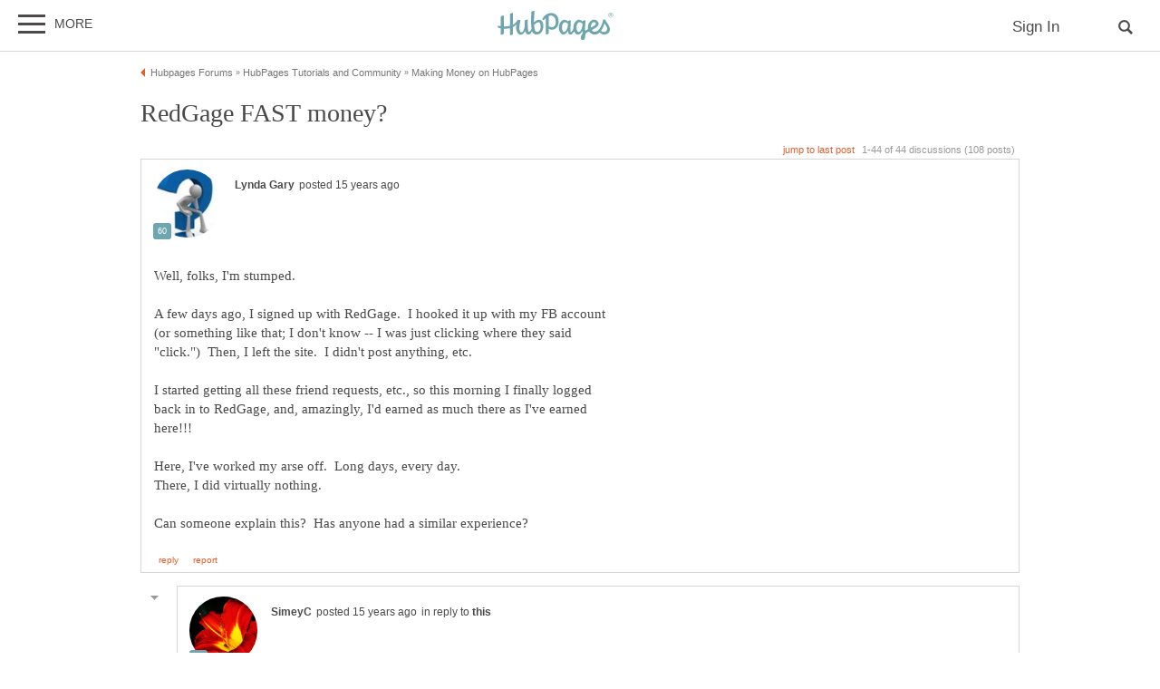

--- FILE ---
content_type: text/html; charset=UTF-8
request_url: https://hubpages.com/community/forum/39931/redgage-fast-money
body_size: 42580
content:
<!doctype html>
<html lang="en">
  <head>
    <title>RedGage FAST money?</title>
<link href="https://sb.scorecardresearch.com/beacon.js" rel="preconnect">
<link href="https://uid.mavencoalition.io/" rel="preconnect">
<link rel="preload" href="https://www.google-analytics.com/analytics.js" as="script" >

<meta http-equiv="Content-Type" content="text/html; charset=utf-8"/>
<meta name="viewport" content="width=device-width, initial-scale=1, user-scalable=yes">
<meta name="format-detection" content="telephone=no"/>
<meta name="referrer" content="always">



<script>var hpTrafficRecirculation = {showMavenWidget: false, logLiftigniterPageview: false, mavenChannels: []};</script><script>var hpstdata = {
hp_tracking_type: 't',
hp_tracking_id: 39931,
tracking: ''
};
</script><script>
window.gdprConsents = {"version":1,"user_version":1,"categories":{"features":null,"marketing":null,"stats":null},"vendors":{"features":{"googlesearch":null,"googlemaps":null,"googlecharts":null,"adsensehost":null,"youtube":null,"vimeo":null,"paypal":null,"facebooklogin":null,"maven":null},"marketing":{"adsense":null,"doubleclick":null,"indexexchange":null,"sovrn":null,"facebookads":null,"amazonads":null,"appnexus":null,"openx":null,"rubicon":null,"triplelift":null,"saymedia":null,"remarketing":null,"conversion":null},"stats":{"authoranalytics":null,"comscore":null,"amazonaffpixel":null,"clicksco":null}},"eu":false};
// polyfill-promise 8.1.0
!function(e,n){"object"==typeof exports&&"undefined"!=typeof module?n():"function"==typeof define&&define.amd?define(n):n()}(0,function(){"use strict";function e(e){var n=this.constructor;return this.then(function(t){return n.resolve(e()).then(function(){return t})},function(t){return n.resolve(e()).then(function(){return n.reject(t)})})}function n(){}function t(e){if(!(this instanceof t))throw new TypeError("Promises must be constructed via new");if("function"!=typeof e)throw new TypeError("not a function");this._state=0,this._handled=!1,this._value=undefined,this._deferreds=[],u(e,this)}function o(e,n){for(;3===e._state;)e=e._value;0!==e._state?(e._handled=!0,t._immediateFn(function(){var t=1===e._state?n.onFulfilled:n.onRejected;if(null!==t){var o;try{o=t(e._value)}catch(f){return void i(n.promise,f)}r(n.promise,o)}else(1===e._state?r:i)(n.promise,e._value)})):e._deferreds.push(n)}function r(e,n){try{if(n===e)throw new TypeError("A promise cannot be resolved with itself.");if(n&&("object"==typeof n||"function"==typeof n)){var o=n.then;if(n instanceof t)return e._state=3,e._value=n,void f(e);if("function"==typeof o)return void u(function(e,n){return function(){e.apply(n,arguments)}}(o,n),e)}e._state=1,e._value=n,f(e)}catch(r){i(e,r)}}function i(e,n){e._state=2,e._value=n,f(e)}function f(e){2===e._state&&0===e._deferreds.length&&t._immediateFn(function(){e._handled||t._unhandledRejectionFn(e._value)});for(var n=0,r=e._deferreds.length;r>n;n++)o(e,e._deferreds[n]);e._deferreds=null}function u(e,n){var t=!1;try{e(function(e){t||(t=!0,r(n,e))},function(e){t||(t=!0,i(n,e))})}catch(o){if(t)return;t=!0,i(n,o)}}var c=setTimeout;t.prototype["catch"]=function(e){return this.then(null,e)},t.prototype.then=function(e,t){var r=new this.constructor(n);return o(this,new function(e,n,t){this.onFulfilled="function"==typeof e?e:null,this.onRejected="function"==typeof n?n:null,this.promise=t}(e,t,r)),r},t.prototype["finally"]=e,t.all=function(e){return new t(function(n,t){function o(e,f){try{if(f&&("object"==typeof f||"function"==typeof f)){var u=f.then;if("function"==typeof u)return void u.call(f,function(n){o(e,n)},t)}r[e]=f,0==--i&&n(r)}catch(c){t(c)}}if(!e||"undefined"==typeof e.length)throw new TypeError("Promise.all accepts an array");var r=Array.prototype.slice.call(e);if(0===r.length)return n([]);for(var i=r.length,f=0;r.length>f;f++)o(f,r[f])})},t.resolve=function(e){return e&&"object"==typeof e&&e.constructor===t?e:new t(function(n){n(e)})},t.reject=function(e){return new t(function(n,t){t(e)})},t.race=function(e){return new t(function(n,t){for(var o=0,r=e.length;r>o;o++)e[o].then(n,t)})},t._immediateFn="function"==typeof setImmediate&&function(e){setImmediate(e)}||function(e){c(e,0)},t._unhandledRejectionFn=function(e){void 0!==console&&console&&console.warn("Possible Unhandled Promise Rejection:",e)};var l=function(){if("undefined"!=typeof self)return self;if("undefined"!=typeof window)return window;if("undefined"!=typeof global)return global;throw Error("unable to locate global object")}();"Promise"in l?l.Promise.prototype["finally"]||(l.Promise.prototype["finally"]=e):l.Promise=t});
/**
 * @format
 */

// v2 gives a 200 OK even when called from within EAA
window.mavenUID = new Promise(function(resolve) {
	function getCookie(name) {
		const value = '; ' + document.cookie;
		const parts = value.split('; ' + name + '=');
		if (parts.length === 2)
			return parts
				.pop()
				.split(';')
				.shift();
	}
	const liUid = getCookie('_ig');
	const maybeSetCookieUrl = 'https://uid.mavencoalition.io/v3' + (liUid ? '?uid=' + liUid : '');

	fetch(maybeSetCookieUrl, {
		credentials: 'include' // include the cookie in the request
	})
		.then(function(response) {
			if (response.status === 200) {
				response.json().then(function(resp) {
					resolve(resp);
				});
			} else {
				throw new Error('invalid UID service response');
			}
		})
		.catch(function(e) {
			console.warn(e);
			resolve({});
		});
});
//Unfetch 4.0.1, Copyright (c) 2017 Jason Miller, The MIT License (MIT)
self.fetch||(self.fetch=function(e,n){return n=n||{},new Promise(function(t,r){var s=new XMLHttpRequest;for(var o in s.open(n.method||"get",e,!0),n.headers)s.setRequestHeader(o,n.headers[o]);function u(){var e,n=[],t=[],r={};return s.getAllResponseHeaders().replace(/^(.*?):[^\S\n]*([\s\S]*?)$/gm,function(s,o,u){n.push(o=o.toLowerCase()),t.push([o,u]),r[o]=(e=r[o])?e+","+u:u}),{ok:2==(s.status/100|0),status:s.status,statusText:s.statusText,url:s.responseURL,clone:u,text:function(){return Promise.resolve(s.responseText)},json:function(){return Promise.resolve(s.responseText).then(JSON.parse)},blob:function(){return Promise.resolve(new Blob([s.response]))},headers:{keys:function(){return n},entries:function(){return t},get:function(e){return r[e.toLowerCase()]},has:function(e){return e.toLowerCase()in r}}}}s.withCredentials="include"==n.credentials,s.onload=function(){t(u())},s.onerror=r,s.send(n.body||null)})});
/**
 * @format
 */

function fetchScript(a, b) {
	var c = document.createElement('script'),
		d = 'https:' == document.location.protocol,
		e = false;
	c.async = true;
	c.src = a.indexOf('//') == 0 ? (d ? 'https:' : 'http:') + a : a;
	c.onload = c.onreadystatechange = function() {
		if (!e && (!this.readyState || this.readyState == 'loaded' || this.readyState == 'complete')) {
			e = true;
			if (typeof b === 'function') b.call(this);
			c.onload = c.onreadystatechange = null;
		}
	};
	var f = document.getElementsByTagName('script')[0];
	f.parentNode.insertBefore(c, f);
}

var hubpagesConsent = {
	funcs: [],
	consents: null,
	isServiceConsented: function(category, service) {
		if (!this.consents) {
			return false;
		}
		if (!this.isEU()) {
			return true;
		}

		if (!this.consents['categories'].hasOwnProperty(category)) {
			return false;
		}

		return this.consents['categories'][category];
	},

	isEU: function() {
		return this.consents && this.consents.eu === true;
	},

	needUserInput: function() {
		if (!this.consents) {
			return true;
		}
		if (this.consents['user_version'] != this.consents['version']) {
			return true;
		}

		for (k in this.consents['categories']) {
			if (this.consents['categories'][k] === null) {
				return true;
			}
		}

		return false;
	},

	getConsents: function() {
		return this.consents;
	},

	setConsents: function(obj) {
		this.consents = obj;
		this.log('Consents are:');
		this.log(obj);

		this._setCookie();

		for (var i = 0; i < this.funcs.length; i++) {
			var o = this.funcs[i];

			if (o.timesRun > 0) {
				//some can't be run more than once
				var isRerunable;
				if ('function' == typeof o.rerunable) {
					isRerunable = o.rerunable();
				} else {
					isRerunable = o.rerunable;
				}
				if (!isRerunable) {
					continue;
				}
			}

			o.timesRun++;
			if (this.isServiceConsented(o.category, o.service)) {
				this.log('User DID consent to ' + o.category + '/' + o.service);
				if (o.yesFunc) {
					o.yesFunc();
				}
			} else {
				this.log('User did NOT consent to ' + o.category + '/' + o.service);
				if (o.noFunc) {
					o.noFunc();
				}
			}
		}
	},

	_setCookie: function() {
		if (typeof jq == 'undefined' || typeof jq.cookie == 'undefined') {
			return;
		}

		jq.cookie('hpconsents', JSON.stringify(this.consents), { path: '/', domain: '.' + document.domain, expires: 365 });
	},

	runIfConsented: function(category, service, yesFunc, noFunc, rerunable) {
		if (this.needUserInput() || rerunable) {
			this.funcs.push({
				category: category,
				service: service,
				yesFunc: yesFunc,
				noFunc: noFunc,
				rerunable: rerunable,
				timesRun: 0
			});
		}

		if (this.needUserInput()) {
			//nothing
		} else if (this.isServiceConsented(category, service)) {
			this.log('User DID consent to ' + category + '/' + service);
			yesFunc();
		} else {
			this.log('User did NOT consent to ' + category + '/' + service);
			if (noFunc) {
				noFunc();
			}
		}
	},

	loadIfConsented: function(category, service, url, func, rerunable) {
		this.runIfConsented(
			category,
			service,
			function() {
				fetchScript(url, func);
			},
			null,
			rerunable
		);
	},

	log: function(str) {
		var dc = document.cookie;
		if (dc.indexOf('hp-gdpr-debug=true') > -1) {
			console.log(str);
		}
	}
};
hubpagesConsent.setConsents(window.gdprConsents);

var hubpagesSiteTracking = {
	gotAHit: function(whattype, id, referer) {
		var xmlhttp;
		var options;

		if (window.XMLHttpRequest) {
			// code for IE7+, Firefox, Chrome, Opera, Safari
			xmlhttp = new XMLHttpRequest();
		} else if (window.ActiveXObject) {
			// code for IE6, IE5
			xmlhttp = new ActiveXObject('Microsoft.XMLHTTP');
		} else {
			//alert("Your browser does not support XMLHTTP!");
			return;
		}
		xmlhttp.onreadystatechange = function() {
			if (xmlhttp.readyState == 4) {
				//alert( xmlhttp.status );
				if (xmlhttp.status == 200) {
					// call user supplied function, if there is one
					if (options != undefined && options.cb != undefined) {
						options.cb(xmlhttp.responseXML);
					}
					//alert("gotAHit: " + whattype + "|" + referer);
				}
			}
		};

		xmlhttp.open('POST', '/ctracker/', true);
		xmlhttp.setRequestHeader('Content-type', 'application/x-www-form-urlencoded');
		if (referer.length > 0 && referer.charAt(0) == '?') {
			referer = referer.replace(/^\?/, '&');
		}
		xmlhttp.send(whattype + '=' + id + referer);
	}
};

if (typeof hpstdata != 'undefined') {
	var h = hpstdata,
		s = hubpagesSiteTracking;

	s.gotAHit(h.hp_tracking_type, h.hp_tracking_id, h.tracking);
}
</script><script>
  var _comscore = _comscore || [];
  (function() {
	hubpagesConsent.runIfConsented('stats', 'comscore', function() {
	  if (hubpagesConsent.isEU())
	  {
	    _comscore.push({ c1: "2", c2: "27019031",  cs_ucfr: "1"});
	  } else {
		_comscore.push({ c1: "2", c2: "27019031"});
	  }
      var s = document.createElement("script"), el = document.getElementsByTagName("script")[0]; s.async = true;
      s.src = (document.location.protocol == "https:" ? "https://sb" : "http://b") + ".scorecardresearch.com/beacon.js?";
      el.parentNode.insertBefore(s, el);
	}, function() {
		_comscore.push({ c1: "2", c2: "27019031",  cs_ucfr: "0"});
	  var s = document.createElement("script"), el = document.getElementsByTagName("script")[0]; s.async = true;
      s.src = "https://sb.scorecardresearch.com/beacon.js";
      el.parentNode.insertBefore(s, el);
	});
  })();
</script>

<script>/*! LAB.js (LABjs :: Loading And Blocking JavaScript) [Error Handling Fork]
    Error Handling Fork https://github.com/jasonhinkle/LABjs-eh
    v2.0.3 (c) Kyle Simpson
    MIT License
*/
(function(global){var _$LAB=global.$LAB,_UseLocalXHR="UseLocalXHR",_AlwaysPreserveOrder="AlwaysPreserveOrder",_AllowDuplicates="AllowDuplicates",_CacheBust="CacheBust",_Debug="Debug",_BasePath="BasePath",_ErrorHandler="ErrorHandler",root_page=/^[^?#]*\//.exec(location.href)[0],root_domain=/^\w+\:\/\/\/?[^\/]+/.exec(root_page)[0],append_to=document.head||document.getElementsByTagName("head"),opera_or_gecko=(global.opera&&Object.prototype.toString.call(global.opera)=="[object Opera]")||("MozAppearance"in document.documentElement.style),log_msg=function(){},log_error=log_msg,test_script_elem=document.createElement("script"),explicit_preloading=typeof test_script_elem.preload=="boolean",real_preloading=explicit_preloading||(test_script_elem.readyState&&test_script_elem.readyState=="uninitialized"),script_ordered_async=!real_preloading&&test_script_elem.async===true,xhr_or_cache_preloading=!real_preloading&&!script_ordered_async&&!opera_or_gecko;if(global.console&&global.console.log){if(!global.console.error)global.console.error=global.console.log;log_msg=function(msg){global.console.log(msg)};log_error=function(msg,err){global.console.error(msg,err)}}function is_func(func){return Object.prototype.toString.call(func)=="[object Function]"}function is_array(arr){return Object.prototype.toString.call(arr)=="[object Array]"}function canonical_uri(src,base_path){var absolute_regex=/^\w+\:\/\//;if(/^\/\/\/?/.test(src)){src=location.protocol+src}else if(!absolute_regex.test(src)&&src.charAt(0)!="/"){src=(base_path||"")+src}return absolute_regex.test(src)?src:((src.charAt(0)=="/"?root_domain:root_page)+src)}function merge_objs(source,target){for(var k in source){if(source.hasOwnProperty(k)){target[k]=source[k]}}return target}function check_chain_group_scripts_ready(chain_group){var any_scripts_ready=false;for(var i=0;i<chain_group.scripts.length;i++){if(chain_group.scripts[i].ready&&chain_group.scripts[i].exec_trigger){any_scripts_ready=true;chain_group.scripts[i].exec_trigger();chain_group.scripts[i].exec_trigger=null}}return any_scripts_ready}function create_script_load_listener(elem,registry_item,flag,onload){elem.onload=elem.onreadystatechange=function(){if((elem.readyState&&elem.readyState!="complete"&&elem.readyState!="loaded")||registry_item[flag])return;elem.onload=elem.onreadystatechange=null;onload()}}function script_executed(registry_item){registry_item.ready=registry_item.finished=true;for(var i=0;i<registry_item.finished_listeners.length;i++){registry_item.finished_listeners[i]()}registry_item.ready_listeners=[];registry_item.finished_listeners=[]}function request_script(chain_opts,script_obj,registry_item,onload,preload_this_script){setTimeout(function(){var script,src=script_obj.real_src,xhr;if("item"in append_to){if(!append_to[0]){setTimeout(arguments.callee,25);return}append_to=append_to[0]}script=document.createElement("script");if(script_obj.type)script.type=script_obj.type;if(script_obj.charset)script.charset=script_obj.charset;if(preload_this_script){if(real_preloading){if(chain_opts[_Debug])log_msg("start script preload: "+src);registry_item.elem=script;if(explicit_preloading){script.preload=true;script.onpreload=onload}else{script.onreadystatechange=function(){if(script.readyState=="loaded")onload()}}script.src=src}else if(preload_this_script&&src.indexOf(root_domain)==0&&chain_opts[_UseLocalXHR]){xhr=new XMLHttpRequest();if(chain_opts[_Debug])log_msg("start script preload (xhr): "+src);xhr.onreadystatechange=function(){if(xhr.readyState==4){xhr.onreadystatechange=function(){};registry_item.text=xhr.responseText+"\n//@ sourceURL="+src;onload()}};xhr.open("GET",src);xhr.send()}else{if(chain_opts[_Debug])log_msg("start script preload (cache): "+src);script.type="text/cache-script";create_script_load_listener(script,registry_item,"ready",function(){append_to.removeChild(script);onload()});script.src=src;append_to.insertBefore(script,append_to.firstChild)}}else if(script_ordered_async){if(chain_opts[_Debug])log_msg("start script load (ordered async): "+src);script.async=false;create_script_load_listener(script,registry_item,"finished",onload);script.src=src;append_to.insertBefore(script,append_to.firstChild)}else{if(chain_opts[_Debug])log_msg("start script load: "+src);create_script_load_listener(script,registry_item,"finished",onload);script.src=src;append_to.insertBefore(script,append_to.firstChild)}},0)}function create_sandbox(){var global_defaults={},can_use_preloading=real_preloading||xhr_or_cache_preloading,queue=[],registry={},instanceAPI;global_defaults[_UseLocalXHR]=true;global_defaults[_AlwaysPreserveOrder]=false;global_defaults[_AllowDuplicates]=false;global_defaults[_CacheBust]=false;global_defaults[_Debug]=false;global_defaults[_BasePath]="";global_defaults[_ErrorHandler]=function(err){};function execute_preloaded_script(chain_opts,script_obj,registry_item){var script;function preload_execute_finished(){if(script!=null){script=null;script_executed(registry_item)}}if(registry[script_obj.src].finished)return;if(!chain_opts[_AllowDuplicates])registry[script_obj.src].finished=true;script=registry_item.elem||document.createElement("script");if(script_obj.type)script.type=script_obj.type;if(script_obj.charset)script.charset=script_obj.charset;create_script_load_listener(script,registry_item,"finished",preload_execute_finished);if(registry_item.elem){registry_item.elem=null}else if(registry_item.text){script.onload=script.onreadystatechange=null;script.text=registry_item.text}else{script.src=script_obj.real_src}append_to.insertBefore(script,append_to.firstChild);if(registry_item.text){preload_execute_finished()}}function do_script(chain_opts,script_obj,chain_group,preload_this_script){var registry_item,registry_items,ready_cb=function(){script_obj.ready_cb(script_obj,function(){execute_preloaded_script(chain_opts,script_obj,registry_item)})},finished_cb=function(){script_obj.finished_cb(script_obj,chain_group)};script_obj.src=canonical_uri(script_obj.src,chain_opts[_BasePath]);script_obj.real_src=script_obj.src+(chain_opts[_CacheBust]?((/\?.*$/.test(script_obj.src)?"&_":"?_")+~~(Math.random()*1E9)+"="):"");if(!registry[script_obj.src])registry[script_obj.src]={items:[],finished:false};registry_items=registry[script_obj.src].items;if(chain_opts[_AllowDuplicates]||registry_items.length==0){registry_item=registry_items[registry_items.length]={ready:false,finished:false,ready_listeners:[ready_cb],finished_listeners:[finished_cb]};request_script(chain_opts,script_obj,registry_item,((preload_this_script)?function(){registry_item.ready=true;for(var i=0;i<registry_item.ready_listeners.length;i++){registry_item.ready_listeners[i]()}registry_item.ready_listeners=[]}:function(){script_executed(registry_item)}),preload_this_script)}else{registry_item=registry_items[0];if(registry_item.finished){finished_cb()}else{registry_item.finished_listeners.push(finished_cb)}}}function create_chain(){var chainedAPI,chain_opts=merge_objs(global_defaults,{}),chain=[],exec_cursor=0,scripts_currently_loading=false,group;function chain_script_ready(script_obj,exec_trigger){if(chain_opts[_Debug])log_msg("script preload finished: "+script_obj.real_src);script_obj.ready=true;script_obj.exec_trigger=exec_trigger;advance_exec_cursor()}function chain_script_executed(script_obj,chain_group){if(chain_opts[_Debug])log_msg("script execution finished: "+script_obj.real_src);script_obj.ready=script_obj.finished=true;script_obj.exec_trigger=null;for(var i=0;i<chain_group.scripts.length;i++){if(!chain_group.scripts[i].finished)return}chain_group.finished=true;advance_exec_cursor()}function advance_exec_cursor(){while(exec_cursor<chain.length){if(is_func(chain[exec_cursor])){if(chain_opts[_Debug])log_msg("$LAB.wait() executing: "+chain[exec_cursor]);try{chain[exec_cursor++]()}catch(err){chain_opts[_ErrorHandler](err);if(chain_opts[_Debug])log_error("$LAB.wait() error caught: ",err)}continue}else if(!chain[exec_cursor].finished){if(check_chain_group_scripts_ready(chain[exec_cursor]))continue;break}exec_cursor++}if(exec_cursor==chain.length){scripts_currently_loading=false;group=false}}function init_script_chain_group(){if(!group||!group.scripts){chain.push(group={scripts:[],finished:true})}}chainedAPI={script:function(){for(var i=0;i<arguments.length;i++){(function(script_obj,script_list){var splice_args;if(!is_array(script_obj)){script_list=[script_obj]}for(var j=0;j<script_list.length;j++){init_script_chain_group();script_obj=script_list[j];if(is_func(script_obj))script_obj=script_obj();if(!script_obj)continue;if(is_array(script_obj)){splice_args=[].slice.call(script_obj);splice_args.unshift(j,1);[].splice.apply(script_list,splice_args);j--;continue}if(typeof script_obj=="string")script_obj={src:script_obj};script_obj=merge_objs(script_obj,{ready:false,ready_cb:chain_script_ready,finished:false,finished_cb:chain_script_executed});group.finished=false;group.scripts.push(script_obj);do_script(chain_opts,script_obj,group,(can_use_preloading&&scripts_currently_loading));scripts_currently_loading=true;if(chain_opts[_AlwaysPreserveOrder])chainedAPI.wait()}})(arguments[i],arguments[i])}return chainedAPI},wait:function(){if(arguments.length>0){for(var i=0;i<arguments.length;i++){chain.push(arguments[i])}group=chain[chain.length-1]}else group=false;advance_exec_cursor();return chainedAPI}};return{script:chainedAPI.script,wait:chainedAPI.wait,setOptions:function(opts){merge_objs(opts,chain_opts);return chainedAPI}}}instanceAPI={setGlobalDefaults:function(opts){merge_objs(opts,global_defaults);return instanceAPI},setOptions:function(){return create_chain().setOptions.apply(null,arguments)},script:function(){return create_chain().script.apply(null,arguments)},wait:function(){return create_chain().wait.apply(null,arguments)},queueScript:function(){queue[queue.length]={type:"script",args:[].slice.call(arguments)};return instanceAPI},queueWait:function(){queue[queue.length]={type:"wait",args:[].slice.call(arguments)};return instanceAPI},runQueue:function(){var $L=instanceAPI,len=queue.length,i=len,val;for(;--i>=0;){val=queue.shift();$L=$L[val.type].apply(null,val.args)}return $L},noConflict:function(){global.$LAB=_$LAB;return instanceAPI},sandbox:function(){return create_sandbox()}};return instanceAPI}global.$LAB=create_sandbox();(function(addEvent,domLoaded,handler){if(document.readyState==null&&document[addEvent]){document.readyState="loading";document[addEvent](domLoaded,handler=function(){document.removeEventListener(domLoaded,handler,false);document.readyState="complete"},false)}})("addEventListener","DOMContentLoaded")})(this);
</script><script>$LAB.setGlobalDefaults({'ErrorHandler': function(err) { console.log(err); throw err; }});  var LABqueue = $LAB.script('https://ajax.googleapis.com/ajax/libs/jquery/3.2.1/jquery.min.js').wait(function() { jq = $.noConflict(); })
.script('/s/js7906127.js')
;
</script><script>(function(i,s,o,g,r,a,m){i['GoogleAnalyticsObject']=r;i[r]=i[r]||function(){
(i[r].q=i[r].q||[]).push(arguments)},i[r].l=1*new Date();a=s.createElement(o),
m=s.getElementsByTagName(o)[0];a.async=1;a.src=g;m.parentNode.insertBefore(a,m)
 })(window,document,'script','https://www.google-analytics.com/analytics.js','ga');var customDimensions = {"dimension21":"hubpages.com","dimension22":"hubpages.com","dimension42":"0","dimension11":"Web","dimension23":"lifestyle","dimension29":"0","dimension44":"forum"};
function fireMavenUA(resp) {
	var mavenUID = resp.uid; // This may be false, which is acceptable.
	ga('create', 'UA-126130613-1', 'auto', {'name': 'mavenTracker'});
	ga('mavenTracker.set', 'anonymizeIp', true);
	if (hubpagesConsent.isEU()) { ga('mavenTracker.set', 'displayFeaturesTask', null); }
	if (mavenUID) {
		ga('mavenTracker.set', 'userId', mavenUID);
		window.customDimensions['dimension29'] = '1';
	}
	if (resp.isDemonetized) {
		window.customDimensions['dimension32'] = resp.demonetizedReason || 'Unknown';
	} else {
		window.customDimensions['dimension32'] = '0';
	}
	ga('mavenTracker.send', 'pageview', Object.assign({},window.customDimensions));
}

if (window.mavenUID) {
	window.mavenUID.then(function(resp) {
		fireMavenUA(resp);
	});
}
	ga('create', 'UA-286186-1', 'hubpages.com', {'name': 'siteTracker'});
	ga('siteTracker.set', 'anonymizeIp', true);
	if (hubpagesConsent.isEU()) { ga('siteTracker.set', 'displayFeaturesTask', null); }
	ga('siteTracker.send', 'pageview');
	window.gaSiteTracker = 'siteTracker.';
</script>

<link rel="stylesheet" type="text/css" href="/s/site-bases7906127.css"/>
<link rel="stylesheet" type="text/css" href="/s/hp-forums7906127.css"/>
<link rel="stylesheet" type="text/css" href="/s/hp-photoinserts7906127.css"/>

<style>
.svglogo.hubpages-logo32 { width: 130px; height: 32px;}
.svglogo.hubpages-logo30 { width: 122px; height: 30px;}
</style>
    
  </head>
<body class="use-sourcepoint use-sourcepoint-ccpa no-ads hubpages fully-responsive forumtopic" data-jw-domainkey="u0yyLa4d" >

<!-- symbols (11851 bytes) -->
<svg id="svg-definitions">
<symbol id="solidbubble" viewBox="0 0 16 16"><path d="M14.5 1c0.825 0 1.5 0.675 1.5 1.5v8c0 0.825-0.675 1.5-1.5 1.5h-5.7l-4.8 4v-4h-2.5c-0.825 0-1.5-0.675-1.5-1.5v-8c0-0.825 0.675-1.5 1.5-1.5h13z"></path></symbol>
<symbol id="banner" viewBox="0 0 16 16"><path d="M 14,13.5 14,8 14,4.746 14,0 0.01911904,0.00937684 0,13.5 7,11 z"/></symbol>
<symbol id="info" viewBox="0 0 16 16"><path d="M8 0c-4.418 0-8 3.582-8 8s3.582 8 8 8 8-3.582 8-8-3.582-8-8-8zM7 3.75c0-0.413 0.338-0.75 0.75-0.75h0.5c0.412 0 0.75 0.337 0.75 0.75v0.5c0 0.412-0.338 0.75-0.75 0.75h-0.5c-0.412 0-0.75-0.338-0.75-0.75v-0.5zM10 13h-4v-1h1v-4h-1v-1h3v5h1v1z"></path></symbol>
<symbol id="close" viewBox="0 0 16 16"><path d="M8 0C3.582 0 0 3.582 0 8s3.582 8 8 8 8-3.582 8-8-3.582-8-8-8zm4 10.5L10.5 12 8 9.5 5.5 12 4 10.5 6.5 8 4 5.5 5.5 4 8 6.5 10.5 4 12 5.5 9.5 8l2.5 2.5z" id="path4" /><path style="fill:#ffffff;fill-opacity:1;stroke:none" d="M 4.7416778,11.256982 4.0139787,10.52702 5.2680239,9.2743493 6.5220689,8.0216785 5.2675619,6.7658667 4.0130548,5.5100549 4.7593047,4.7661189 5.5055547,4.0221829 6.759557,5.274811 8.0135593,6.5274391 9.2679433,5.2744298 10.522327,4.0214206 11.250454,4.7495467 11.97858,5.4776729 10.72557,6.7320567 9.4725609,7.9864407 10.725579,9.2408334 11.978597,10.495226 11.232834,11.240988 10.487072,11.986751 9.234036,10.732341 7.9810005,9.4779311 6.7251887,10.732438 5.4693769,11.986945 4.7416778,11.256982 z" id="path3015"/></symbol>
<symbol id="camera" viewBox="0 0 16 16"><path d="M4.75 9.5c0 1.795 1.455 3.25 3.25 3.25s3.25-1.455 3.25-3.25-1.455-3.25-3.25-3.25-3.25 1.455-3.25 3.25zM15 4h-3.5c-0.25-1-0.5-2-1.5-2h-4c-1 0-1.25 1-1.5 2h-3.5c-0.55 0-1 0.45-1 1v9c0 0.55 0.45 1 1 1h14c0.55 0 1-0.45 1-1v-9c0-0.55-0.45-1-1-1zM8 13.938c-2.451 0-4.438-1.987-4.438-4.438s1.987-4.438 4.438-4.438c2.451 0 4.438 1.987 4.438 4.438s-1.987 4.438-4.438 4.438zM15 7h-2v-1h2v1z"></path></symbol>
<symbol id="hubpages-logo" viewBox="0 0 260 64"><path d="M252.8 10.2c-.1-.1-.3-.2-.5-.3.5 0 .9-.2 1.2-.5.3-.3.5-.7.5-1.1 0-.3-.1-.6-.3-.9-.2-.3-.4-.5-.7-.6-.3-.1-.8-.2-1.5-.2h-2v5.9h.9V10h.6c.3 0 .6.1.8.2.2.2.6.6 1 1.4l.5.9h1.2l-.7-1.2c-.5-.5-.8-.9-1-1.1zm-1.3-1h-1.1V7.4h1.1c.5 0 .8 0 1 .1.2.1.3.2.4.3.1.1.1.3.1.5 0 .3-.1.5-.3.6-.3.2-.6.3-1.2.3z"/><path d="M256.5 6.7c-.5-.9-1.2-1.5-2-2-.9-.5-1.8-.7-2.7-.7-.9 0-1.8.2-2.7.7-.9.5-1.6 1.1-2 2-.5.9-.7 1.8-.7 2.7 0 .9.2 1.8.7 2.7.5.9 1.2 1.5 2 2 .9.5 1.8.7 2.7.7.9 0 1.8-.2 2.7-.7.9-.5 1.5-1.2 2-2 .5-.9.7-1.8.7-2.7.1-.9-.2-1.8-.7-2.7zm-.7 5c-.4.7-1 1.3-1.7 1.7-.7.4-1.5.6-2.3.6-.8 0-1.5-.2-2.3-.6-.7-.4-1.3-1-1.7-1.7-.4-.7-.6-1.5-.6-2.3 0-.8.2-1.6.6-2.3.4-.7 1-1.3 1.7-1.7.7-.4 1.5-.6 2.2-.6.8 0 1.5.2 2.2.6.7.4 1.3 1 1.7 1.7.4.7.6 1.5.6 2.3.2.9 0 1.6-.4 2.3zM93.4 19.4c-3.9 0-8.1 3.1-10.8 5.9v-.5c0-11.7 1-19.8 1-24.4 0-1.1-6.8.6-6.9 1.8 0 1.2-.7 9.3-.7 16.6 0 8.2.3 14.7 1 19.6 0 3.1-3.4 7.9-7.1 7.9 0 0-1.6-10.5-1.1-26.6 0-1.1-6.9.8-6.9 1.8 0 .6.1 4.9.2 8.8 0 9.8-3.9 17-7.5 17-2.2 0-4.5-2.9-4.5-9.8 0-8.7 2.5-13.9 2.5-16.2 0-.9-1.5-1.6-5.9-1.6-.3 0-.7.3-1 1v.1c-2.5 4.5-5.8 7.6-9.6 9.7V5c0-1.1-6.4.7-6.8 1.7v26.4c-4.3 1.1-8.8 1.4-13.3 1.2V10.7c0-1.1-6.4.7-6.8 1.7v21.3c-1.9-.3-3.7-.6-5.5-1-1.2-.3-1.7 4.2 0 4.6 1.8.5 3.7.9 5.5 1.2v13.7c0 1.1 6.8-.8 6.8-1.8V39.3c4.6.3 9.2 0 13.3-1v15c0 1.1 6.8-.8 6.8-1.8V35.8c2.9-1.5 5.4-3.5 7.4-6.1-.2 2.2-.4 4.8-.4 7.8 0 7.8 4.6 15.3 10.1 15.3 3.9 0 7.5-3.6 9.7-8.7 1.5 6.9 4.7 8 7.2 8 3.9 0 6.6-3.6 8.1-7.3 1.8 5.1 4.9 7.3 10 7.3 10.8 0 14.9-9.8 14.9-18.5.4-8.9-4.2-14.2-9.7-14.2zm-4.8 26.9c-1.4 0-4.9-.6-5.8-15.2.9-.9 5.4-6 10-6 1.1 0 4.2 1.5 4.3 8.4 0 9.5-3.1 12.8-8.5 12.8zm147-27.8c-4.3 17.8-11.3 27.6-19 27.6-2.5 0-5.4-1.2-7.1-3.7 7.6-3.7 15.6-8.2 15.6-14.3 0-3.2-4-8.8-10.5-8.8-3.6 0-13.2 4.8-13.2 17.2 0 1.3.2 2.5.4 3.6-2.3 1.3-4.5 2.6-6.3 4 0-.1 0-.1-.1-.1-.6-6.8-.3-8.1.7-18.7v-.4c0-.2 0-.5.1-.7.1-.8.1-1.6.2-2.5.1-1.1-6.5-.9-6.5 1.1V24c-2.1-2.7-5.1-4.5-8.1-4.5-4.1 0-12.3 5.1-12.3 17.4 0 4.7-4.1 10.1-6.3 10.1 0 0-.5-6.2.6-25.2.1-1.1-6.5-.9-6.5 1.1v.6c-2.1-2.4-4.9-4-7.7-4-4.1 0-12.3 5.1-12.3 17.4 0 7.8 4.6 15.3 10.1 15.3 3.7 0 7.5-3.3 10-8 .1 5.9 2.8 8.2 5.7 8.2 2.9 0 5.9-3.6 7.9-7.5 1.8 4.3 5 7.4 8.5 7.4 3.7 0 7.4-3.2 9.9-7.8 0 1.7.1 3.5.2 5.5-2.1 2.7-3.9 5.8-3.9 8.2 0 4.1 1.3 6.2 4.7 6.2 3 0 5.7-3.4 5.4-13.1.6-2 3.9-3.9 8-5.9 2.9 4.3 7.7 6.8 12.6 6.8 4.1 0 7.7-1.5 11-4.6 2.1 2.3 5.4 4.6 9.8 4.6 5.5 0 12.8-3.2 12.8-11.7s-9.6-16.5-9.6-20.7l-4.8-1.3zm-86.8 28c-2.2 0-4.5-2.9-4.5-9.8 0-8.8 3.5-11.7 7.3-11.7 2 0 5.2 3 5.8 3.6v2.1c-.6 8.9-5.3 15.8-8.6 15.8zm32.1 0c-2.2 0-4.5-2.9-4.5-9.8 0-8.8 3.5-11.7 7.3-11.7 2.2 0 5.9 3.7 5.9 3.7 0 9.8-5.1 17.8-8.7 17.8zm26.9-10.2c0-7.2 3.7-11.4 6.9-11.4 2.8 0 4.4 1.9 4.4 3.9 0 2.4-5.3 5-11.2 8-.1-.1-.1-.3-.1-.5zm29.5 10.4c-2.9 0-5.3-1.1-7-2.4 3-4 5.6-9.6 7.7-16.9 2.5 4.1 5.9 7.6 5.9 12.4 0 4.5-4.1 6.9-6.6 6.9zm-117.1-42c-12.7 0-19.2 12.4-19.4 13.6 0 0 1.9 2.5 3.2 2.2.7-.1 2.1-2.5 4.5-4.9l.1 36c0 1.1 6.6-.8 6.6-1.7V39.2c1.8 1.2 4.2 2.4 6.8 2.4 9.6 0 14.9-9.1 14.9-17.9-.1-13.6-8.4-19-16.7-19zm1.7 31.2c-2.4 0-4.9-.8-6.8-1.6V11.2c1.4-.5 2.9-.8 4.6-.8 5.6 0 10.8 4 10.8 14.5 0 6.3-3.2 11-8.6 11z"/></symbol>
<symbol id="search-magnify" viewBox="0 0 36 36"><path d="M35.525 31.228l-8.88-8.882c1.444-2.238 2.298-4.895 2.298-7.752C28.943 6.684 22.505.25 14.597.25 6.687.25.254 6.686.254 14.595c0 7.91 6.433 14.344 14.343 14.344 2.856 0 5.513-.85 7.752-2.294l8.88 8.88c.294.297.78.297 1.075 0l3.22-3.22c.3-.296.3-.78 0-1.076zM4.81 14.593c0-5.396 4.39-9.788 9.788-9.788 5.398 0 9.787 4.392 9.787 9.788 0 5.398-4.39 9.79-9.787 9.79-5.398 0-9.788-4.392-9.788-9.79z"/></symbol>
<symbol id="bell" viewBox="0 0 16 16"><path d="M16 13c-1.657 0-3-1.343-3-3v-4.455c0-2.199-1.718-4.033-4-4.454v-1.091h-2v1.091c-2.282 0.421-4 2.255-4 4.454v4.455c0 1.657-1.343 3-3 3v1h6.712c-0.081 0.178-0.127 0.377-0.127 0.586 0 0.781 0.633 1.414 1.414 1.414s1.414-0.633 1.414-1.414c0-0.209-0.045-0.407-0.127-0.586h6.713v-1z"></path></symbol>
<symbol id="question" viewBox="0 0 16 16"><path d="M9 12c0 0.552-0.448 1-1 1s-1-0.448-1-1 0.448-1 1-1 1 0.448 1 1z"></path><path d="M8 0c-4.418 0-8 3.582-8 8s3.582 8 8 8 8-3.582 8-8-3.582-8-8-8zM8 14.5c-3.59 0-6.5-2.91-6.5-6.5s2.91-6.5 6.5-6.5 6.5 2.91 6.5 6.5-2.91 6.5-6.5 6.5z"></path><path d="M8 10.004c-0.414 0-0.75-0.336-0.75-0.75v-0.5c0-0.525 0.203-0.998 0.602-1.404 0.295-0.3 0.653-0.525 0.999-0.742 0.712-0.447 1.024-0.687 1.024-1.107 0-0.457-0.264-0.762-0.485-0.938-0.355-0.282-0.849-0.437-1.39-0.437-0.821 0-1.559 0.548-1.796 1.333-0.12 0.397-0.538 0.621-0.934 0.502s-0.621-0.538-0.502-0.934c0.205-0.68 0.631-1.291 1.2-1.721 0.589-0.445 1.292-0.68 2.031-0.68 0.878 0 1.703 0.271 2.322 0.762 0.679 0.539 1.053 1.289 1.053 2.113 0 1.293-0.998 1.92-1.726 2.377-0.611 0.384-0.899 0.596-0.899 0.876v0.5c0 0.414-0.336 0.75-0.75 0.75z"></path></symbol>
<symbol id="maven-key" viewBox="0 0 367 512"><path d="M194.9 264.1l80.5-80.5-91.8-92-92 92 80.5 80.5v156.2h23v-15.5h30.6v-23.6h-17.1v-23.3h17.1v-23.6h-30.6v-70.4h-.2v.2zm-70.3-80.3l59.4-59.4 59.4 59.4-23.4 23.4-36-36-36 36-23.4-23.4zm59.3 59.3l-27.5-27.5 27.5-27.5 27.5 27.5-27.5 27.5z"/></symbol>
<symbol id="maven-channel" viewBox="0 0 288 60"><path id="path3" d="M18.8,31.3l14.7-14.7L16.8,0L0,16.7l14.7,14.7v28.4h4.2V57h5.5v-4.2h-3.1v-4.2h3.1v-4.2h-5.5L18.8,31.3L18.8,31.3L18.8,31.3 z M6.1,16.7L16.8,5.9l10.7,10.7l-4.2,4.2l-6.5-6.5l-6.5,6.5L6.1,16.7z M16.8,27.5l-4.9-5.1l4.9-4.9l4.9,4.9L16.8,27.5z" /><path id="path7" d="M55.4,34.4l-8.1,17.8h2l2-4.6H61l2,4.6h2.1l-8.1-17.8H55.4z M52.3,45.8l4-9l4,9H52.3z" /><polygon id="polygon9" points="82.3,42.1 77.7,34.5 73.4,34.5 73.4,52.3 77.2,52.3 77.2,40.8 82.1,48.3 82.3,48.3 87.3,40.7 87.3,52.3 91.1,52.3 91.1,34.5 86.9,34.5 " /><path id="path11" d="M99.9,34.4l-7.4,17.8h3.9l1.5-3.9h7.5l1.5,3.9h4l-7.6-17.8H99.9z M99.4,44.8l2.4-5.7l2.4,5.7H99.4z" /><polygon id="polygon13" points="118.1,47 113.5,34.5 109.2,34.5 116.4,52.4 119.9,52.4 127,34.5 122.8,34.5 " /><polygon id="polygon15" points="132.1,44.9 140.5,44.9 140.5,41.6 132.1,41.6 132.1,38 141.5,38 141.5,34.5 128.2,34.5 128.1,34.5 128.1,52.2 141.6,52.2 141.6,48.7 132.1,48.7 " /><polygon id="polygon17" points="155.9,45.4 147.7,34.5 144.1,34.5 144,34.5 144,52.3 147.9,52.3 147.9,41 156.5,52.3 159.7,52.3 159.7,34.5 155.9,34.5 " /><path id="path19" d="M177.6,50.8c-3.9,0-6.8-3.2-6.8-7.3v-0.1c0-4.1,3-7.3,6.8-7.3c2.4,0,4,1.1,5.5,2.5l1.3-1.4c-1.7-1.5-3.7-2.8-6.8-2.8 c-5.2,0-9,4.1-9,9.1s3.8,9.1,8.9,9.1c3.3,0,5.2-1.3,7.1-3.2l-1.3-1.3C181.7,49.9,180.1,50.8,177.6,50.8z" /><polygon id="polygon21" points="199,42.4 188.8,42.4 188.8,34.5 186.8,34.5 186.8,52.3 188.8,52.3 188.8,44.3 199,44.3 199,52.3 200.9,52.3 200.9,34.5 199,34.5 " /><path id="path23" d="M211.1,34.4L203,52.3h2l2-4.6h9.6l2,4.6h2.1l-8.1-17.8H211.1z M208,45.8l4-9l4,9H208z" /><polygon id="polygon25" points="236.1,48.7 224.9,34.5 223.1,34.5 223.1,52.3 225,52.3 225,37.8 236.5,52.3 238,52.3 238,34.5 236.1,34.5 " /><polygon id="polygon27" points="254.9,48.7 243.7,34.5 241.9,34.5 241.9,52.3 243.8,52.3 243.8,37.8 255.3,52.3 256.8,52.3 256.8,34.5 254.9,34.5 " /><polygon id="polygon29" points="262.8,44.1 272.4,44.1 272.4,42.3 262.8,42.3 262.8,36.3 273.6,36.3 273.6,34.5 260.7,34.5 260.7,52.1 273.7,52.1 273.7,50.2 262.8,50.2 " /><polygon id="polygon31" points="278.1,50.4 278.1,34.5 276.1,34.5 276.1,52.3 288,52.3 288,50.4 " /></symbol>
<symbol id="facebook" viewBox="0 0 16 16"><path d="M9.5 3h2.5v-3h-2.5c-1.93 0-3.5 1.57-3.5 3.5v1.5h-2v3h2v8h3v-8h2.5l0.5-3h-3v-1.5c0-0.271 0.229-0.5 0.5-0.5z"></path></symbol>
<symbol id="pinterest" viewBox="0 0 16 16"><path d="M8 1.069c-3.828 0-6.931 3.103-6.931 6.931 0 2.938 1.828 5.444 4.406 6.453-0.059-0.547-0.116-1.391 0.025-1.988 0.125-0.541 0.813-3.444 0.813-3.444s-0.206-0.416-0.206-1.028c0-0.963 0.559-1.684 1.253-1.684 0.591 0 0.878 0.444 0.878 0.975 0 0.594-0.378 1.484-0.575 2.306-0.166 0.691 0.344 1.253 1.025 1.253 1.231 0 2.178-1.3 2.178-3.175 0-1.659-1.194-2.819-2.894-2.819-1.972 0-3.128 1.478-3.128 3.009 0 0.597 0.228 1.234 0.516 1.581 0.056 0.069 0.066 0.128 0.047 0.2-0.053 0.219-0.169 0.691-0.194 0.787-0.031 0.128-0.1 0.153-0.231 0.094-0.866-0.403-1.406-1.669-1.406-2.684 0-2.188 1.587-4.194 4.578-4.194 2.403 0 4.272 1.712 4.272 4.003 0 2.388-1.506 4.313-3.597 4.313-0.703 0-1.362-0.366-1.588-0.797 0 0-0.347 1.322-0.431 1.647-0.156 0.603-0.578 1.356-0.862 1.816 0.65 0.2 1.337 0.309 2.053 0.309 3.828 0 6.931-3.103 6.931-6.931 0-3.831-3.103-6.934-6.931-6.934z"></path></symbol>
<symbol id="hubpages-h" viewBox="0 0 16 16"><path d="M13.757 6.636c-.448.448-.96.832-1.44 1.152V.11c0-.352-2.078.224-2.205.544v8.253c-1.343.48-2.814.704-4.35.672V1.933c0-.352-2.078.223-2.206.543V9.42c-.575-.065-1.183-.193-1.79-.32-.416-.097-.544 1.375 0 1.503.64.128 1.215.256 1.79.32v4.542c0 .384 2.207-.256 2.207-.576v-3.743c1.663.032 3.1-.192 4.35-.576v5.31c0 .385 2.205-.255 2.205-.575v-5.79c.8-.544 1.503-1.184 2.046-1.92.192-.287-.35-1.215-.607-.96z"></path></symbol>
<symbol id="envelop" viewBox="0 0 16 16"><path d="M15 2h-14c-0.55 0-1 0.45-1 1v10c0 0.55 0.45 1 1 1h14c0.55 0 1-0.45 1-1v-10c0-0.55-0.45-1-1-1zM5.831 9.773l-3 2.182c-0.1 0.073-0.216 0.108-0.33 0.108-0.174 0-0.345-0.080-0.455-0.232-0.183-0.251-0.127-0.603 0.124-0.786l3-2.182c0.251-0.183 0.603-0.127 0.786 0.124s0.127 0.603-0.124 0.786zM13.955 11.831c-0.11 0.151-0.282 0.232-0.455 0.232-0.115 0-0.23-0.035-0.33-0.108l-3-2.182c-0.251-0.183-0.307-0.534-0.124-0.786s0.535-0.307 0.786-0.124l3 2.182c0.251 0.183 0.307 0.535 0.124 0.786zM13.831 4.955l-5.5 4c-0.099 0.072-0.215 0.108-0.331 0.108s-0.232-0.036-0.331-0.108l-5.5-4c-0.251-0.183-0.307-0.534-0.124-0.786s0.535-0.307 0.786-0.124l5.169 3.759 5.169-3.759c0.251-0.183 0.603-0.127 0.786 0.124s0.127 0.603-0.124 0.786z"></path></symbol>
<symbol id="bubble-lines" viewBox="0 0 16 16"><path d="M14.5 1h-13c-0.825 0-1.5 0.675-1.5 1.5v8c0 0.825 0.675 1.5 1.5 1.5h2.5v4l4.8-4h5.7c0.825 0 1.5-0.675 1.5-1.5v-8c0-0.825-0.675-1.5-1.5-1.5zM7 9h-4v-1h4v1zM11 7h-8v-1h8v1zM13 5h-10v-1h10v1z"></path></symbol>
</svg>

<div id="header_placeholder"><div id="header_wrap"><header id="header"><div class="desktop_hamburger"><div class="menu_bar"><hr/><hr/><hr/></div><div class="menu_bar more">MORE</div></div><div id="hamburger_close" class="close_icon header_icon" style="display: none"><hr class="bar1"/><hr class="bar2"/><hr class="bar3"/></div><div id="site_title" ><a tabindex="-1" href="https://hubpages.com/" title="HubPages"><svg class="svglogo hubpages-logo hubpages-logo32"><title>HubPages</title><use xlink:href="#hubpages-logo"></use></svg></a></div><div id="mobile_menu_bar" class="menu_bar"><hr><hr><hr></div><div id="header_search"><span id="search_icon" class="maven_search_icon header_icon" data-use-maven-widget=""><svg class="moon smallish icon search-magnify"><use xlink:href="#search-magnify"></use></svg></span></div><div id="header_right"><a id="signin_span" tabindex="-1" href="https://hubpages.com/signin/">Sign In</a><span class="span_link maven_search_icon" data-use-maven-widget=""><svg class="moon small icon search-magnify"><use xlink:href="#search-magnify"></use></svg></span></div></header></div></div><div id="container">

<div id="crumbs" class="">
<div class="arrow arrow-left"></div>
<ul id="crumbslist" itemscope="itemscope" itemtype="http://schema.org/BreadcrumbList">
<li itemprop="itemListElement" itemscope="itemscope" itemtype="http://schema.org/ListItem" ><a href="https://hubpages.com/forum/hubpages" itemprop="item"><span class="crumbspan" itemprop="name">Hubpages Forums</span></a><meta itemprop="position" content="1" /><em>&raquo;</em></li><li itemprop="itemListElement" itemscope="itemscope" itemtype="http://schema.org/ListItem" ><a href="https://hubpages.com/forum/3" itemprop="item"><span class="crumbspan" itemprop="name">HubPages Tutorials and Community</span></a><meta itemprop="position" content="2" /><em>&raquo;</em></li><li class="final" itemprop="itemListElement" itemscope="itemscope" itemtype="http://schema.org/ListItem" ><a href="https://hubpages.com/forum/category/2952" itemprop="item"><span class="crumbspan" itemprop="name">Making Money on HubPages</span></a><meta itemprop="position" content="3" /></li>
</ul>
</div><a href="#"></a><div class="posts" data-topic-id="39931"><div id="post_not_found"></div><h1>RedGage FAST money?</h1><div class="jump"><a class="jumplink" href="https://hubpages.com/forum/post/970958">Jump to Last Post</a> <span>1-44 of 44 discussions (108 posts)</span></div><div style="clear:both;"></div><ol><li class="threaded old " id="post924627"><div id="postwrap924627" class="post_wrap"><div class="posttop"><div class="user_details_wrap"><div class="user-pic-round"><a href="https://hubpages.com/@lyndagary"><img src="[data-uri]" data-original="https://usercontent2.hubstatic.com/3074519_100.jpg" class="thumb lazy"  alt="Lynda Gary profile image" title="Lynda Gary profile image"/><noscript><img src="https://usercontent2.hubstatic.com/3074519_100.jpg" class="thumb"  alt="Lynda Gary profile image" title="Lynda Gary profile image"/></noscript></a><span class="user-pic-label" title="Hubber Score">60</span></div><span class="user_name"><a class="username author_primary_name" href="https://hubpages.com/@lyndagary">Lynda Gary</a></span><span class="posted">posted 15 years ago</span></div></div><div class="postright"><div id="message924627" class="message"><p>Well, folks, I'm stumped.<br /><br />A few days ago, I signed up with RedGage.&nbsp; I hooked it up with my FB account (or something like that; I don't know -- I was just clicking where they said &quot;click.&quot;)&nbsp; Then, I left the site.&nbsp; I didn't post anything, etc.<br /><br />I started getting all these friend requests, etc., so this morning I finally logged back in to RedGage, and, amazingly, I'd earned as much there as I've earned here!!!<br /><br />Here, I've worked my arse off.&nbsp; Long days, every day.<br />There, I did virtually nothing.<br /><br />Can someone explain this?&nbsp; Has anyone had a similar experience?</p></div></div><div class="actionmenu"><a class="reply action" rel="nofollow" href="https://hubpages.com/forum/post/reply/924627" >reply</a><a class="report" href="#">report</a></div></div><div class="replies_box_wrapper"><div class="reply_collapser hide"><a id="collapser_924627" href="#"><span></span></a></div><div id="replies_box_924627" class="replies_box" style="display:block;"><ol><li class="threaded old " id="post924662"><div id="postwrap924662" class="post_wrap"><div class="posttop"><div class="user_details_wrap"><div class="user-pic-round"><a href="https://hubpages.com/@simeyc"><img src="[data-uri]" data-original="https://usercontent2.hubstatic.com/16041241_100.jpg" class="thumb lazy"  alt="SimeyC profile image" title="SimeyC profile image"/><noscript><img src="https://usercontent2.hubstatic.com/16041241_100.jpg" class="thumb"  alt="SimeyC profile image" title="SimeyC profile image"/></noscript></a><span class="user-pic-label" title="Hubber Score">83</span></div><span class="user_name"><a class="username author_primary_name" href="https://hubpages.com/@simeyc">SimeyC</a></span><span class="posted">posted 15 years ago</span><span class="in_reply_to">in reply to <a class="replyto924627" href="#">this</a></span></div></div><div class="postright"><div id="message924662" class="message"><p>Yep - I get a few clicks, but I've also won a 'prize' or two - these are where the real money is. I reached their payout threshold and received a prepaid Visa card - so that was cool and therefore they are legit!<br /><br />It's a great place for backlinks&nbsp; and it looks like they automatically make Twitter posts for every Redgage post too! Hang on...must dash and put my latest hubpage on there!</p></div></div><div class="actionmenu"><a class="reply action" rel="nofollow" href="https://hubpages.com/forum/post/reply/924662" >reply</a><a class="report" href="#">report</a></div></div><div style="display:none;" class="replies_box_wrapper"><div class="reply_collapser hide"><a id="collapser_924662" href="#"><span></span></a></div><div id="replies_box_924662" class="replies_box" style="display:block;"></div></div></li><li class="threaded old " id="post924753"><div id="postwrap924753" class="post_wrap"><div class="posttop"><div class="user_details_wrap"><div class="user-pic-round"><a href="https://hubpages.com/@mr-nice"><img src="[data-uri]" data-original="https://usercontent1.hubstatic.com/2034834_100.jpg" class="thumb lazy"  alt="Mr Nice profile image" title="Mr Nice profile image"/><noscript><img src="https://usercontent1.hubstatic.com/2034834_100.jpg" class="thumb"  alt="Mr Nice profile image" title="Mr Nice profile image"/></noscript></a><span class="user-pic-label" title="Hubber Score">83</span></div><span class="user_name"><a class="username author_primary_name" href="https://hubpages.com/@mr-nice">Mr Nice</a></span><span class="posted">posted 15 years ago</span><span class="in_reply_to">in reply to <a class="replyto924627" href="#">this</a></span></div></div><div class="postright"><div id="message924753" class="message"><p>Hi Lynda,<br />That is very interesting &amp; I guess good news for you. I published a hub in which I listed several social network communities that share adsense revenue. <br />RedGage &amp; many more are listed on my hub that share 50% to 100% of adsense revenue. I cannot list the url of my hub in this forum but you can go to my profile &amp; look for &quot; Google adsense revenue&quot; not listing the complete title either. I wish you good luck.</p></div></div><div class="actionmenu"><a class="reply action" rel="nofollow" href="https://hubpages.com/forum/post/reply/924753" >reply</a><a class="report" href="#">report</a></div></div><div style="display:none;" class="replies_box_wrapper"><div class="reply_collapser hide"><a id="collapser_924753" href="#"><span></span></a></div><div id="replies_box_924753" class="replies_box" style="display:block;"></div></div></li><li class="threaded old " id="post926328"><div id="postwrap926328" class="post_wrap"><div class="posttop"><div class="user_details_wrap"><div class="user-pic-round"><a href="https://hubpages.com/@vox-vocis"><img src="[data-uri]" data-original="https://usercontent1.hubstatic.com/13906894_100.jpg" class="thumb lazy"  alt="vox vocis profile image" title="vox vocis profile image"/><noscript><img src="https://usercontent1.hubstatic.com/13906894_100.jpg" class="thumb"  alt="vox vocis profile image" title="vox vocis profile image"/></noscript></a><span class="user-pic-label" title="Hubber Score">83</span></div><span class="user_name"><a class="username author_primary_name" href="https://hubpages.com/@vox-vocis">vox vocis</a></span><span class="posted">posted 15 years ago</span><span class="in_reply_to">in reply to <a class="replyto924627" href="#">this</a></span></div></div><div class="postright"><div id="message926328" class="message"><p>Most hubbers I know are on Redgage too and many earn more than here. RedGage is a great site!</p></div></div><div class="actionmenu"><a class="reply action" rel="nofollow" href="https://hubpages.com/forum/post/reply/926328" >reply</a><a class="report" href="#">report</a></div></div><div style="display:none;" class="replies_box_wrapper"><div class="reply_collapser hide"><a id="collapser_926328" href="#"><span></span></a></div><div id="replies_box_926328" class="replies_box" style="display:block;"></div></div></li><li class="threaded old " id="post930030"><div id="postwrap930030" class="post_wrap"><div class="posttop"><div class="user_details_wrap"><div class="user-pic-round"><a href="https://hubpages.com/@rikravado"><img src="[data-uri]" data-original="https://usercontent2.hubstatic.com/1097279_100.jpg" class="thumb lazy"  alt="Rik Ravado profile image" title="Rik Ravado profile image"/><noscript><img src="https://usercontent2.hubstatic.com/1097279_100.jpg" class="thumb"  alt="Rik Ravado profile image" title="Rik Ravado profile image"/></noscript></a><span class="user-pic-label" title="Hubber Score">87</span></div><span class="user_name"><a class="username author_primary_name" href="https://hubpages.com/@rikravado">Rik Ravado</a></span><span class="posted">posted 15 years ago</span><span class="in_reply_to">in reply to <a class="replyto924627" href="#">this</a></span></div></div><div class="postright"><div id="message930030" class="message"><p>Hi Lynda - signed up with your name - thanks for the introduction. REDGAGE makes it easy to create backlinks and (once you get the hang of the navigation) is easy to use.&nbsp; The fact they are dofollow is an added bonus!<br /><br />Me on redgage: <a href="http://www.redgage.com/account#rf:/profile:innercontainer:dashboard.user">http://www.redgage.com/account#rf:/prof &hellip; board.user</a></p></div></div><div class="actionmenu"><a class="reply action" rel="nofollow" href="https://hubpages.com/forum/post/reply/930030" >reply</a><a class="report" href="#">report</a></div></div><div class="replies_box_wrapper"><div class="reply_collapser hide"><a id="collapser_930030" href="#"><span></span></a></div><div id="replies_box_930030" class="replies_box" style="display:block;"><ol><li class="threaded old " id="post930051"><div id="postwrap930051" class="post_wrap"><div class="posttop"><div class="user_details_wrap"><div class="user-pic-round"><a href="https://hubpages.com/@uninvitedwriter"><img src="[data-uri]" data-original="https://usercontent2.hubstatic.com/6521829_100.jpg" class="thumb lazy"  alt="Uninvited Writer profile image" title="Uninvited Writer profile image"/><noscript><img src="https://usercontent2.hubstatic.com/6521829_100.jpg" class="thumb"  alt="Uninvited Writer profile image" title="Uninvited Writer profile image"/></noscript></a><span class="user-pic-label" title="Hubber Score">73</span></div><span class="user_name"><a class="username author_primary_name" href="https://hubpages.com/@uninvitedwriter">Uninvited Writer</a></span><span class="posted">posted 15 years ago</span><span class="in_reply_to">in reply to <a class="replyto930030" href="#">this</a></span></div></div><div class="postright"><div id="message930051" class="message"><p>This takes me to my own profile page <img src="/x/smile/smile.png" width="15" height="15" alt="smile" /></p></div></div><div class="actionmenu"><a class="reply action" rel="nofollow" href="https://hubpages.com/forum/post/reply/930051" >reply</a><a class="report" href="#">report</a></div></div><div style="display:none;" class="replies_box_wrapper"><div class="reply_collapser hide"><a id="collapser_930051" href="#"><span></span></a></div><div id="replies_box_930051" class="replies_box" style="display:block;"></div></div></li></ol></div></div></li><li class="threaded old " id="post933567"><div id="postwrap933567" class="post_wrap"><div class="posttop"><div class="user_details_wrap"><div class="user-pic-round"><a href="https://hubpages.com/@kisha47821"><img src="[data-uri]" data-original="https://usercontent2.hubstatic.com/2910055_100.jpg" class="thumb lazy"  alt="kisha47821 profile image" title="kisha47821 profile image"/><noscript><img src="https://usercontent2.hubstatic.com/2910055_100.jpg" class="thumb"  alt="kisha47821 profile image" title="kisha47821 profile image"/></noscript></a><span class="user-pic-label" title="Hubber Score">61</span></div><span class="user_name"><a class="username author_primary_name" href="https://hubpages.com/@kisha47821">kisha47821</a></span><span class="posted">posted 15 years ago</span><span class="in_reply_to">in reply to <a class="replyto924627" href="#">this</a></span></div></div><div class="postright"><div id="message933567" class="message"><p>I haven't tried that before but after reading all the good things about it here, I definitely will create an account there. Thanks for the info.</p></div></div><div class="actionmenu"><a class="reply action" rel="nofollow" href="https://hubpages.com/forum/post/reply/933567" >reply</a><a class="report" href="#">report</a></div></div><div style="display:none;" class="replies_box_wrapper"><div class="reply_collapser hide"><a id="collapser_933567" href="#"><span></span></a></div><div id="replies_box_933567" class="replies_box" style="display:block;"></div></div></li></ol></div></div></li><li class="threaded old " id="post924648"><div id="postwrap924648" class="post_wrap"><div class="posttop"><div class="user_details_wrap"><div class="user-pic-round"><a href="https://hubpages.com/@danielcarter"><img src="[data-uri]" data-original="https://usercontent1.hubstatic.com/14355326_100.jpg" class="thumb lazy"  alt="Daniel Carter profile image" title="Daniel Carter profile image"/><noscript><img src="https://usercontent1.hubstatic.com/14355326_100.jpg" class="thumb"  alt="Daniel Carter profile image" title="Daniel Carter profile image"/></noscript></a><span class="user-pic-label" title="Hubber Score">67</span></div><span class="user_name"><a class="username author_primary_name" href="https://hubpages.com/@danielcarter">Daniel Carter</a></span><span class="posted">posted 15 years ago</span></div></div><div class="postright"><div id="message924648" class="message"><p>Never heard of it, but am checking it out. Looks like a possibility. Keep us posted about what's going on now that you've signed up. I for one, am very curious.<br /><br />Thanks for the heads-up.</p></div></div><div class="actionmenu"><a class="reply action" rel="nofollow" href="https://hubpages.com/forum/post/reply/924648" >reply</a><a class="report" href="#">report</a></div></div><div class="replies_box_wrapper"><div class="reply_collapser hide"><a id="collapser_924648" href="#"><span></span></a></div><div id="replies_box_924648" class="replies_box" style="display:block;"><ol><li class="threaded old " id="post925035"><div id="postwrap925035" class="post_wrap"><div class="posttop"><div class="user_details_wrap"><div class="user-pic-round"><a href="https://hubpages.com/@lyndagary"><img src="[data-uri]" data-original="https://usercontent2.hubstatic.com/3074519_100.jpg" class="thumb lazy"  alt="Lynda Gary profile image" title="Lynda Gary profile image"/><noscript><img src="https://usercontent2.hubstatic.com/3074519_100.jpg" class="thumb"  alt="Lynda Gary profile image" title="Lynda Gary profile image"/></noscript></a><span class="user-pic-label" title="Hubber Score">60</span></div><span class="user_name"><a class="username author_primary_name" href="https://hubpages.com/@lyndagary">Lynda Gary</a></span><span class="posted">posted 15 years ago</span><span class="in_reply_to">in reply to <a class="replyto924648" href="#">this</a></span></div></div><div class="postright"><div id="message925035" class="message"><p>hey! If you sign up, use my referral link PLEAAASSSEEE!&nbsp; See my profile page here to link to it!!!</p></div></div><div class="actionmenu"><a class="reply action" rel="nofollow" href="https://hubpages.com/forum/post/reply/925035" >reply</a><a class="report" href="#">report</a></div></div><div class="replies_box_wrapper"><div class="reply_collapser hide"><a id="collapser_925035" href="#"><span></span></a></div><div id="replies_box_925035" class="replies_box" style="display:block;"><ol><li class="threaded old " id="post925132"><div id="postwrap925132" class="post_wrap"><div class="posttop"><div class="user_details_wrap"><div class="user-pic-round"><a href="https://hubpages.com/@danielcarter"><img src="[data-uri]" data-original="https://usercontent1.hubstatic.com/14355326_100.jpg" class="thumb lazy"  alt="Daniel Carter profile image" title="Daniel Carter profile image"/><noscript><img src="https://usercontent1.hubstatic.com/14355326_100.jpg" class="thumb"  alt="Daniel Carter profile image" title="Daniel Carter profile image"/></noscript></a><span class="user-pic-label" title="Hubber Score">67</span></div><span class="user_name"><a class="username author_primary_name" href="https://hubpages.com/@danielcarter">Daniel Carter</a></span><span class="posted">posted 15 years ago</span><span class="in_reply_to">in reply to <a class="replyto925035" href="#">this</a></span></div></div><div class="postright"><div id="message925132" class="message"><p>WIll do, Lynda. I'm playing catch up with other deadlines, but when I get to it, will use you as the referal.<br /><img src="/x/smile/wink.png" width="15" height="15" alt="wink" /></p></div></div><div class="actionmenu"><a class="reply action" rel="nofollow" href="https://hubpages.com/forum/post/reply/925132" >reply</a><a class="report" href="#">report</a></div></div><div style="display:none;" class="replies_box_wrapper"><div class="reply_collapser hide"><a id="collapser_925132" href="#"><span></span></a></div><div id="replies_box_925132" class="replies_box" style="display:block;"></div></div></li></ol></div></div></li></ol></div></div></li><li class="threaded old " id="post924682"><div id="postwrap924682" class="post_wrap"><div class="posttop"><div class="user_details_wrap"><div class="user-pic-round"><a href="https://hubpages.com/@readytoescape"><img src="[data-uri]" data-original="https://usercontent1.hubstatic.com/6919296_100.jpg" class="thumb lazy"  alt="readytoescape profile image" title="readytoescape profile image"/><noscript><img src="https://usercontent1.hubstatic.com/6919296_100.jpg" class="thumb"  alt="readytoescape profile image" title="readytoescape profile image"/></noscript></a><span class="user-pic-label" title="Hubber Score">60</span></div><span class="user_name"><a class="username author_primary_name" href="https://hubpages.com/@readytoescape">readytoescape</a></span><span class="posted">posted 15 years ago</span></div></div><div class="postright"><div id="message924682" class="message"><p>How does it work? I visited the site and did not glean to much info in a quick review, but I did notice alot about Twitter and Facebook which I do not use. How does it relate with Hub Pages?</p></div></div><div class="actionmenu"><a class="reply action" rel="nofollow" href="https://hubpages.com/forum/post/reply/924682" >reply</a><a class="report" href="#">report</a></div></div><div style="display:none;" class="replies_box_wrapper"><div class="reply_collapser hide"><a id="collapser_924682" href="#"><span></span></a></div><div id="replies_box_924682" class="replies_box" style="display:block;"></div></div></li><li class="threaded old " id="post924690"><div id="postwrap924690" class="post_wrap"><div class="posttop"><div class="user_details_wrap"><div class="user-pic-round"><a href="https://hubpages.com/@alexandriaruthk"><img src="[data-uri]" data-original="https://usercontent1.hubstatic.com/12101422_100.jpg" class="thumb lazy"  alt="alexandriaruthk profile image" title="alexandriaruthk profile image"/><noscript><img src="https://usercontent1.hubstatic.com/12101422_100.jpg" class="thumb"  alt="alexandriaruthk profile image" title="alexandriaruthk profile image"/></noscript></a><span class="user-pic-label" title="Hubber Score">65</span></div><span class="user_name"><a class="username author_primary_name" href="https://hubpages.com/@alexandriaruthk">alexandriaruthk</a></span><span class="posted">posted 15 years ago</span></div></div><div class="postright"><div id="message924690" class="message"><p>thats a good news Lynda, I will check it out!</p></div></div><div class="actionmenu"><a class="reply action" rel="nofollow" href="https://hubpages.com/forum/post/reply/924690" >reply</a><a class="report" href="#">report</a></div></div><div style="display:none;" class="replies_box_wrapper"><div class="reply_collapser hide"><a id="collapser_924690" href="#"><span></span></a></div><div id="replies_box_924690" class="replies_box" style="display:block;"></div></div></li><li class="threaded old " id="post924699"><div id="postwrap924699" class="post_wrap"><div class="posttop"><div class="user_details_wrap"><div class="user-pic-round"><a href="https://hubpages.com/@kirstenblog"><img src="[data-uri]" data-original="https://usercontent2.hubstatic.com/4054631_100.jpg" class="thumb lazy"  alt="kirstenblog profile image" title="kirstenblog profile image"/><noscript><img src="https://usercontent2.hubstatic.com/4054631_100.jpg" class="thumb"  alt="kirstenblog profile image" title="kirstenblog profile image"/></noscript></a><span class="user-pic-label" title="Hubber Score">76</span></div><span class="user_name"><a class="username author_primary_name" href="https://hubpages.com/@kirstenblog">kirstenblog</a></span><span class="posted">posted 15 years ago</span></div></div><div class="postright"><div id="message924699" class="message"><p>That does sound interesting, might go spend some time back linking my hubs and of course see what happens <img src="/x/smile/smile.png" width="15" height="15" alt="smile" /><br /><br />Your post definitely has me thinking its worth a punt spending a little time back linking those hubs worth back linking so thats for sharing!</p></div></div><div class="actionmenu"><a class="reply action" rel="nofollow" href="https://hubpages.com/forum/post/reply/924699" >reply</a><a class="report" href="#">report</a></div></div><div style="display:none;" class="replies_box_wrapper"><div class="reply_collapser hide"><a id="collapser_924699" href="#"><span></span></a></div><div id="replies_box_924699" class="replies_box" style="display:block;"></div></div></li><li class="threaded old " id="post924702"><div id="postwrap924702" class="post_wrap"><div class="posttop"><div class="user_details_wrap"><div class="user-pic-round"><a href="https://hubpages.com/@englightenedsoul"><img src="[data-uri]" data-original="https://usercontent2.hubstatic.com/5494087_100.jpg" class="thumb lazy"  alt="englightenedsoul profile image" title="englightenedsoul profile image"/><noscript><img src="https://usercontent2.hubstatic.com/5494087_100.jpg" class="thumb"  alt="englightenedsoul profile image" title="englightenedsoul profile image"/></noscript></a><span class="user-pic-label" title="Hubber Score">59</span></div><span class="user_name"><a class="username author_primary_name" href="https://hubpages.com/@englightenedsoul">englightenedsoul</a></span><span class="posted">posted 15 years ago</span></div></div><div class="postright"><div id="message924702" class="message"><p>Redgage is definitely a site worth signing up for.&nbsp; You not only get a high PR4 backlink but also a chance to earn.&nbsp; I have also written a hub on it...<br /><a href="http://hubpages.com/hub/Redgage-Top-5-Reasons-To-join-Redgage">http://hubpages.com/hub/Redgage-Top-5-R &hellip; in-Redgage</a><br />and this is a review of redgage by kea<br /><br /><a href="http://hubpages.com/hub/RedGage-Review">http://hubpages.com/hub/RedGage-Review</a></p></div></div><div class="actionmenu"><a class="reply action" rel="nofollow" href="https://hubpages.com/forum/post/reply/924702" >reply</a><a class="report" href="#">report</a></div></div><div style="display:none;" class="replies_box_wrapper"><div class="reply_collapser hide"><a id="collapser_924702" href="#"><span></span></a></div><div id="replies_box_924702" class="replies_box" style="display:block;"></div></div></li><li class="threaded old " id="post924704"><div id="postwrap924704" class="post_wrap"><div class="posttop"><div class="user_details_wrap"><div class="user-pic-round"><a href="https://hubpages.com/@cagsil"><img src="[data-uri]" data-original="https://usercontent1.hubstatic.com/15245706_100.jpg" class="thumb lazy"  alt="Cagsil profile image" title="Cagsil profile image"/><noscript><img src="https://usercontent1.hubstatic.com/15245706_100.jpg" class="thumb"  alt="Cagsil profile image" title="Cagsil profile image"/></noscript></a><span class="user-pic-label" title="Hubber Score">69</span></div><span class="user_name"><a class="username author_primary_name" href="https://hubpages.com/@cagsil">Cagsil</a></span><span class="posted">posted 15 years ago</span></div></div><div class="postright"><div id="message924704" class="message"><p>I just signed up for RedGage also. I've posted a small blurb, and connected it to my new blog at blogger. It is also connected to Facebook. <img src="/x/smile/smile.png" width="15" height="15" alt="smile" /><br /><br />So, I will see what happens. I have a lot more to read up on RedGage, but someone else sent me a link to it and I had heard other people talk positive about it, so I went ahead an opened an account.</p></div></div><div class="actionmenu"><a class="reply action" rel="nofollow" href="https://hubpages.com/forum/post/reply/924704" >reply</a><a class="report" href="#">report</a></div></div><div style="display:none;" class="replies_box_wrapper"><div class="reply_collapser hide"><a id="collapser_924704" href="#"><span></span></a></div><div id="replies_box_924704" class="replies_box" style="display:block;"></div></div></li><li class="threaded old " id="post924710"><div id="postwrap924710" class="post_wrap"><div class="posttop"><div class="user_details_wrap"><div class="user-pic-round"><a href="https://hubpages.com/@nramius"><img src="[data-uri]" data-original="https://usercontent1.hubstatic.com/1304828_100.jpg" class="thumb lazy"  alt="N. Ramius profile image" title="N. Ramius profile image"/><noscript><img src="https://usercontent1.hubstatic.com/1304828_100.jpg" class="thumb"  alt="N. Ramius profile image" title="N. Ramius profile image"/></noscript></a><span class="user-pic-label" title="Hubber Score">77</span></div><span class="user_name"><a class="username author_primary_name" href="https://hubpages.com/@nramius">N. Ramius</a></span><span class="posted">posted 15 years ago</span></div></div><div class="postright"><div id="message924710" class="message"><p>I've earned a pittance of a few cents. I haven't found it worthwhile though I do use it for back links.</p></div></div><div class="actionmenu"><a class="reply action" rel="nofollow" href="https://hubpages.com/forum/post/reply/924710" >reply</a><a class="report" href="#">report</a></div></div><div style="display:none;" class="replies_box_wrapper"><div class="reply_collapser hide"><a id="collapser_924710" href="#"><span></span></a></div><div id="replies_box_924710" class="replies_box" style="display:block;"></div></div></li><li class="threaded old " id="post924713"><div id="postwrap924713" class="post_wrap"><div class="posttop"><div class="user_details_wrap"><div class="user-pic-round"><img src="[data-uri]" data-original="/x/anon_100.png" class="thumb lazy"  alt="profile image" title="profile image"/><noscript><img src="/x/anon_100.png" class="thumb"  alt="profile image" title="profile image"/></noscript><span class="user-pic-label" title="Hubber Score">0</span></div><span class="user_name">ryankett</span><span class="posted">posted 15 years ago</span></div></div><div class="postright"><div id="message924713" class="message"><p>I've heard a few good things, think it was sunforged or darkside who recommended.... it is on my list of things to assault.... about 10 websites down! <br /><br />I can only tell you that they are 100% legit, and that there are success stories....</p></div></div><div class="actionmenu"><a class="reply action" rel="nofollow" href="https://hubpages.com/forum/post/reply/924713" >reply</a><a class="report" href="#">report</a></div></div><div class="replies_box_wrapper"><div class="reply_collapser hide"><a id="collapser_924713" href="#"><span></span></a></div><div id="replies_box_924713" class="replies_box" style="display:block;"><ol><li class="threaded old " id="post924726"><div id="postwrap924726" class="post_wrap"><div class="posttop"><div class="user_details_wrap"><div class="user-pic-round"><a href="https://hubpages.com/@englightenedsoul"><img src="[data-uri]" data-original="https://usercontent2.hubstatic.com/5494087_100.jpg" class="thumb lazy"  alt="englightenedsoul profile image" title="englightenedsoul profile image"/><noscript><img src="https://usercontent2.hubstatic.com/5494087_100.jpg" class="thumb"  alt="englightenedsoul profile image" title="englightenedsoul profile image"/></noscript></a><span class="user-pic-label" title="Hubber Score">59</span></div><span class="user_name"><a class="username author_primary_name" href="https://hubpages.com/@englightenedsoul">englightenedsoul</a></span><span class="posted">posted 15 years ago</span><span class="in_reply_to">in reply to <a class="replyto924713" href="#">this</a></span></div></div><div class="postright"><div id="message924726" class="message"><p>It is mentioned in one of the hubs by sunforged.&nbsp; Though i found the site from your hub on revenue sharing sites for backlinking. I must say it is a very good site.</p></div></div><div class="actionmenu"><a class="reply action" rel="nofollow" href="https://hubpages.com/forum/post/reply/924726" >reply</a><a class="report" href="#">report</a></div></div><div style="display:none;" class="replies_box_wrapper"><div class="reply_collapser hide"><a id="collapser_924726" href="#"><span></span></a></div><div id="replies_box_924726" class="replies_box" style="display:block;"></div></div></li></ol></div></div></li><li class="threaded old " id="post924717"><div id="postwrap924717" class="post_wrap"><div class="posttop"><div class="user_details_wrap"><div class="user-pic-round"><a href="https://hubpages.com/@kirstenblog"><img src="[data-uri]" data-original="https://usercontent2.hubstatic.com/4054631_100.jpg" class="thumb lazy"  alt="kirstenblog profile image" title="kirstenblog profile image"/><noscript><img src="https://usercontent2.hubstatic.com/4054631_100.jpg" class="thumb"  alt="kirstenblog profile image" title="kirstenblog profile image"/></noscript></a><span class="user-pic-label" title="Hubber Score">76</span></div><span class="user_name"><a class="username author_primary_name" href="https://hubpages.com/@kirstenblog">kirstenblog</a></span><span class="posted">posted 15 years ago</span></div></div><div class="postright"><div id="message924717" class="message"><p>Lynda, whats your user name there?<br />Is asking who referred me and I think you deserve that credit <img src="/x/smile/smile.png" width="15" height="15" alt="smile" /></p></div></div><div class="actionmenu"><a class="reply action" rel="nofollow" href="https://hubpages.com/forum/post/reply/924717" >reply</a><a class="report" href="#">report</a></div></div><div class="replies_box_wrapper"><div class="reply_collapser hide"><a id="collapser_924717" href="#"><span></span></a></div><div id="replies_box_924717" class="replies_box" style="display:block;"><ol><li class="threaded old " id="post924730"><div id="postwrap924730" class="post_wrap"><div class="posttop"><div class="user_details_wrap"><div class="user-pic-round"><a href="https://hubpages.com/@kirstenblog"><img src="[data-uri]" data-original="https://usercontent2.hubstatic.com/4054631_100.jpg" class="thumb lazy"  alt="kirstenblog profile image" title="kirstenblog profile image"/><noscript><img src="https://usercontent2.hubstatic.com/4054631_100.jpg" class="thumb"  alt="kirstenblog profile image" title="kirstenblog profile image"/></noscript></a><span class="user-pic-label" title="Hubber Score">76</span></div><span class="user_name"><a class="username author_primary_name" href="https://hubpages.com/@kirstenblog">kirstenblog</a></span><span class="posted">posted 15 years ago</span><span class="in_reply_to">in reply to <a class="replyto924717" href="#">this</a></span></div></div><div class="postright"><div id="message924730" class="message"><p>Well I thought I would be a clever monkey and check your profile to see if you had posted your redgage user name and yup, you sure did <img src="/x/smile/smile.png" width="15" height="15" alt="smile" /><br />Credited <img src="/x/smile/big_smile.png" width="15" height="15" alt="big_smile" /></p></div></div><div class="actionmenu"><a class="reply action" rel="nofollow" href="https://hubpages.com/forum/post/reply/924730" >reply</a><a class="report" href="#">report</a></div></div><div class="replies_box_wrapper"><div class="reply_collapser hide"><a id="collapser_924730" href="#"><span></span></a></div><div id="replies_box_924730" class="replies_box" style="display:block;"><ol><li class="threaded old " id="post925037"><div id="postwrap925037" class="post_wrap"><div class="posttop"><div class="user_details_wrap"><div class="user-pic-round"><a href="https://hubpages.com/@lyndagary"><img src="[data-uri]" data-original="https://usercontent2.hubstatic.com/3074519_100.jpg" class="thumb lazy"  alt="Lynda Gary profile image" title="Lynda Gary profile image"/><noscript><img src="https://usercontent2.hubstatic.com/3074519_100.jpg" class="thumb"  alt="Lynda Gary profile image" title="Lynda Gary profile image"/></noscript></a><span class="user-pic-label" title="Hubber Score">60</span></div><span class="user_name"><a class="username author_primary_name" href="https://hubpages.com/@lyndagary">Lynda Gary</a></span><span class="posted">posted 15 years ago</span><span class="in_reply_to">in reply to <a class="replyto924730" href="#">this</a></span></div></div><div class="postright"><div id="message925037" class="message"><p>thank you thank you thank you!!!!!!!!!!!!</p></div></div><div class="actionmenu"><a class="reply action" rel="nofollow" href="https://hubpages.com/forum/post/reply/925037" >reply</a><a class="report" href="#">report</a></div></div><div class="replies_box_wrapper"><div class="reply_collapser hide"><a id="collapser_925037" href="#"><span></span></a></div><div id="replies_box_925037" class="replies_box" style="display:block;"><ol><li class="threaded old " id="post925049"><div id="postwrap925049" class="post_wrap"><div class="posttop"><div class="user_details_wrap"><div class="user-pic-round"><a href="https://hubpages.com/@simeyc"><img src="[data-uri]" data-original="https://usercontent2.hubstatic.com/16041241_100.jpg" class="thumb lazy"  alt="SimeyC profile image" title="SimeyC profile image"/><noscript><img src="https://usercontent2.hubstatic.com/16041241_100.jpg" class="thumb"  alt="SimeyC profile image" title="SimeyC profile image"/></noscript></a><span class="user-pic-label" title="Hubber Score">83</span></div><span class="user_name"><a class="username author_primary_name" href="https://hubpages.com/@simeyc">SimeyC</a></span><span class="posted">posted 15 years ago</span><span class="in_reply_to">in reply to <a class="replyto925037" href="#">this</a></span></div></div><div class="postright"><div id="message925049" class="message"><p>Do you get any benefit for referring people? I know you never used to, so I never promoted it that much - but perhaps I should start!!!!</p></div></div><div class="actionmenu"><a class="reply action" rel="nofollow" href="https://hubpages.com/forum/post/reply/925049" >reply</a><a class="report" href="#">report</a></div></div><div class="replies_box_wrapper"><div class="reply_collapser hide"><a id="collapser_925049" href="#"><span></span></a></div><div id="replies_box_925049" class="replies_box" style="display:block;"><ol><li class="threaded old " id="post925060"><div id="postwrap925060" class="post_wrap"><div class="posttop"><div class="user_details_wrap"><div class="user-pic-round"><a href="https://hubpages.com/@wyanjen"><img src="[data-uri]" data-original="https://usercontent1.hubstatic.com/5196736_100.jpg" class="thumb lazy"  alt="wyanjen profile image" title="wyanjen profile image"/><noscript><img src="https://usercontent1.hubstatic.com/5196736_100.jpg" class="thumb"  alt="wyanjen profile image" title="wyanjen profile image"/></noscript></a><span class="user-pic-label" title="Hubber Score">68</span></div><span class="user_name"><a class="username author_primary_name" href="https://hubpages.com/@wyanjen">wyanjen</a></span><span class="posted">posted 15 years ago</span><span class="in_reply_to">in reply to <a class="replyto925049" href="#">this</a></span></div></div><div class="postright"><div id="message925060" class="message"><p>If I'm not mistaken...<br /><br />The referral does not come through a tracker. When I signed up, I had to supply the name of the person who sent me over.<br /><br /><img src="/x/smile/smile.png" width="15" height="15" alt="smile" /></p></div></div><div class="actionmenu"><a class="reply action" rel="nofollow" href="https://hubpages.com/forum/post/reply/925060" >reply</a><a class="report" href="#">report</a></div></div><div class="replies_box_wrapper"><div class="reply_collapser hide"><a id="collapser_925060" href="#"><span></span></a></div><div id="replies_box_925060" class="replies_box" style="display:block;"><ol><li class="threaded old " id="post925309"><div id="postwrap925309" class="post_wrap"><div class="posttop"><div class="user_details_wrap"><div class="user-pic-round"><a href="https://hubpages.com/@lyndagary"><img src="[data-uri]" data-original="https://usercontent2.hubstatic.com/3074519_100.jpg" class="thumb lazy"  alt="Lynda Gary profile image" title="Lynda Gary profile image"/><noscript><img src="https://usercontent2.hubstatic.com/3074519_100.jpg" class="thumb"  alt="Lynda Gary profile image" title="Lynda Gary profile image"/></noscript></a><span class="user-pic-label" title="Hubber Score">60</span></div><span class="user_name"><a class="username author_primary_name" href="https://hubpages.com/@lyndagary">Lynda Gary</a></span><span class="posted">posted 15 years ago</span><span class="in_reply_to">in reply to <a class="replyto925060" href="#">this</a></span></div></div><div class="postright"><div id="message925309" class="message"><p>No .... there IS a tracker.&nbsp; But, it also requires input of the referral username.</p></div></div><div class="actionmenu"><a class="reply action" rel="nofollow" href="https://hubpages.com/forum/post/reply/925309" >reply</a><a class="report" href="#">report</a></div></div><div style="display:none;" class="replies_box_wrapper"><div class="reply_collapser hide"><a id="collapser_925309" href="#"><span></span></a></div><div id="replies_box_925309" class="replies_box" style="display:block;"></div></div></li></ol></div></div></li></ol></div></div></li><li class="threaded old " id="post925053"><div id="postwrap925053" class="post_wrap"><div class="posttop"><div class="user_details_wrap"><div class="user-pic-round"><a href="https://hubpages.com/@ladyjane1"><img src="[data-uri]" data-original="https://usercontent1.hubstatic.com/16034396_100.jpg" class="thumb lazy"  alt="ladyjane1 profile image" title="ladyjane1 profile image"/><noscript><img src="https://usercontent1.hubstatic.com/16034396_100.jpg" class="thumb"  alt="ladyjane1 profile image" title="ladyjane1 profile image"/></noscript></a><span class="user-pic-label" title="Hubber Score">71</span></div><span class="user_name"><a class="username author_primary_name" href="https://hubpages.com/@ladyjane1">ladyjane1</a></span><span class="posted">posted 15 years ago</span><span class="in_reply_to">in reply to <a class="replyto925037" href="#">this</a></span></div></div><div class="postright"><div id="message925053" class="message"><p>I'll do the same I've never heard of Redgage thats how out of the loop I am lol.</p></div></div><div class="actionmenu"><a class="reply action" rel="nofollow" href="https://hubpages.com/forum/post/reply/925053" >reply</a><a class="report" href="#">report</a></div></div><div style="display:none;" class="replies_box_wrapper"><div class="reply_collapser hide"><a id="collapser_925053" href="#"><span></span></a></div><div id="replies_box_925053" class="replies_box" style="display:block;"></div></div></li><li class="threaded old " id="post925061"><div id="postwrap925061" class="post_wrap"><div class="posttop"><div class="user_details_wrap"><div class="user-pic-round"><a href="https://hubpages.com/@kirstenblog"><img src="[data-uri]" data-original="https://usercontent2.hubstatic.com/4054631_100.jpg" class="thumb lazy"  alt="kirstenblog profile image" title="kirstenblog profile image"/><noscript><img src="https://usercontent2.hubstatic.com/4054631_100.jpg" class="thumb"  alt="kirstenblog profile image" title="kirstenblog profile image"/></noscript></a><span class="user-pic-label" title="Hubber Score">76</span></div><span class="user_name"><a class="username author_primary_name" href="https://hubpages.com/@kirstenblog">kirstenblog</a></span><span class="posted">posted 15 years ago</span><span class="in_reply_to">in reply to <a class="replyto925037" href="#">this</a></span></div></div><div class="postright"><div id="message925061" class="message"><p>awww, now I'm really glad I made the effort <img src="/x/smile/big_smile.png" width="15" height="15" alt="big_smile" /><br />It is always fun to think I made some ones day or just made em happy <img src="/x/smile/wink.png" width="15" height="15" alt="wink" /><br /><br />I like to keep that Karma wheel turning <img src="/x/smile/lol.png" width="15" height="15" alt="lol" /></p></div></div><div class="actionmenu"><a class="reply action" rel="nofollow" href="https://hubpages.com/forum/post/reply/925061" >reply</a><a class="report" href="#">report</a></div></div><div style="display:none;" class="replies_box_wrapper"><div class="reply_collapser hide"><a id="collapser_925061" href="#"><span></span></a></div><div id="replies_box_925061" class="replies_box" style="display:block;"></div></div></li></ol></div></div></li></ol></div></div></li></ol></div></div></li><li class="threaded old " id="post924735"><div id="postwrap924735" class="post_wrap"><div class="posttop"><div class="user_details_wrap"><div class="user-pic-round"><a href="https://hubpages.com/@daohoa"><img src="[data-uri]" data-original="https://usercontent1.hubstatic.com/2367176_100.jpg" class="thumb lazy"  alt="Dao Hoa profile image" title="Dao Hoa profile image"/><noscript><img src="https://usercontent1.hubstatic.com/2367176_100.jpg" class="thumb"  alt="Dao Hoa profile image" title="Dao Hoa profile image"/></noscript></a><span class="user-pic-label" title="Hubber Score">59</span></div><span class="user_name"><a class="username author_primary_name" href="https://hubpages.com/@daohoa">Dao Hoa</a></span><span class="posted">posted 15 years ago</span></div></div><div class="postright"><div id="message924735" class="message"><p>Thank you for the info. I just took a look but did not sign up yet.</p></div></div><div class="actionmenu"><a class="reply action" rel="nofollow" href="https://hubpages.com/forum/post/reply/924735" >reply</a><a class="report" href="#">report</a></div></div><div style="display:none;" class="replies_box_wrapper"><div class="reply_collapser hide"><a id="collapser_924735" href="#"><span></span></a></div><div id="replies_box_924735" class="replies_box" style="display:block;"></div></div></li><li class="threaded old " id="post924741"><div id="postwrap924741" class="post_wrap"><div class="posttop"><div class="user_details_wrap"><div class="user-pic-round"><a href="https://hubpages.com/@wyanjen"><img src="[data-uri]" data-original="https://usercontent1.hubstatic.com/5196736_100.jpg" class="thumb lazy"  alt="wyanjen profile image" title="wyanjen profile image"/><noscript><img src="https://usercontent1.hubstatic.com/5196736_100.jpg" class="thumb"  alt="wyanjen profile image" title="wyanjen profile image"/></noscript></a><span class="user-pic-label" title="Hubber Score">68</span></div><span class="user_name"><a class="username author_primary_name" href="https://hubpages.com/@wyanjen">wyanjen</a></span><span class="posted">posted 15 years ago</span></div></div><div class="postright"><div id="message924741" class="message"><p>If your content is featured at RedGage, your earnings really increase<br /><img src="/x/smile/smile.png" width="15" height="15" alt="smile" /></p></div></div><div class="actionmenu"><a class="reply action" rel="nofollow" href="https://hubpages.com/forum/post/reply/924741" >reply</a><a class="report" href="#">report</a></div></div><div style="display:none;" class="replies_box_wrapper"><div class="reply_collapser hide"><a id="collapser_924741" href="#"><span></span></a></div><div id="replies_box_924741" class="replies_box" style="display:block;"></div></div></li><li class="threaded old " id="post924764"><div id="postwrap924764" class="post_wrap"><div class="posttop"><div class="user_details_wrap"><div class="user-pic-round"><a href="https://hubpages.com/@wavegirl22"><img src="[data-uri]" data-original="https://usercontent1.hubstatic.com/6030216_100.jpg" class="thumb lazy"  alt="wavegirl22 profile image" title="wavegirl22 profile image"/><noscript><img src="https://usercontent1.hubstatic.com/6030216_100.jpg" class="thumb"  alt="wavegirl22 profile image" title="wavegirl22 profile image"/></noscript></a><span class="user-pic-label" title="Hubber Score">40</span></div><span class="user_name"><a class="username author_primary_name" href="https://hubpages.com/@wavegirl22">wavegirl22</a></span><span class="posted">posted 15 years ago</span></div></div><div class="postright"><div id="message924764" class="message"><p>I too just got there this morning and already feel like it is a great place! <br />I already met some new &quot;friends&quot; that I had not come across here on the Hub and as soon as we &quot;connected&quot; over there I came running back &quot;home&quot; to Hubpages !<br /><br />I think I already like it alot !</p></div></div><div class="actionmenu"><a class="reply action" rel="nofollow" href="https://hubpages.com/forum/post/reply/924764" >reply</a><a class="report" href="#">report</a></div></div><div style="display:none;" class="replies_box_wrapper"><div class="reply_collapser hide"><a id="collapser_924764" href="#"><span></span></a></div><div id="replies_box_924764" class="replies_box" style="display:block;"></div></div></li><li class="threaded old " id="post924948"><div id="postwrap924948" class="post_wrap"><div class="posttop"><div class="user_details_wrap"><div class="user-pic-round"><a href="https://hubpages.com/@kirstenblog"><img src="[data-uri]" data-original="https://usercontent2.hubstatic.com/4054631_100.jpg" class="thumb lazy"  alt="kirstenblog profile image" title="kirstenblog profile image"/><noscript><img src="https://usercontent2.hubstatic.com/4054631_100.jpg" class="thumb"  alt="kirstenblog profile image" title="kirstenblog profile image"/></noscript></a><span class="user-pic-label" title="Hubber Score">76</span></div><span class="user_name"><a class="username author_primary_name" href="https://hubpages.com/@kirstenblog">kirstenblog</a></span><span class="posted">posted 15 years ago</span></div></div><div class="postright"><div id="message924948" class="message"><p>Ok so anyone here actually try to upload anything? I have a pic that has been suck on like 2 bars for an hour and just isn't loading. I went looking for help on the site and all I have found so far is other people with the same problem and no advice being offered?</p></div></div><div class="actionmenu"><a class="reply action" rel="nofollow" href="https://hubpages.com/forum/post/reply/924948" >reply</a><a class="report" href="#">report</a></div></div><div class="replies_box_wrapper"><div class="reply_collapser hide"><a id="collapser_924948" href="#"><span></span></a></div><div id="replies_box_924948" class="replies_box" style="display:block;"><ol><li class="threaded old " id="post924953"><div id="postwrap924953" class="post_wrap"><div class="posttop"><div class="user_details_wrap"><div class="user-pic-round"><a href="https://hubpages.com/@simeyc"><img src="[data-uri]" data-original="https://usercontent2.hubstatic.com/16041241_100.jpg" class="thumb lazy"  alt="SimeyC profile image" title="SimeyC profile image"/><noscript><img src="https://usercontent2.hubstatic.com/16041241_100.jpg" class="thumb"  alt="SimeyC profile image" title="SimeyC profile image"/></noscript></a><span class="user-pic-label" title="Hubber Score">83</span></div><span class="user_name"><a class="username author_primary_name" href="https://hubpages.com/@simeyc">SimeyC</a></span><span class="posted">posted 15 years ago</span><span class="in_reply_to">in reply to <a class="replyto924948" href="#">this</a></span></div></div><div class="postright"><div id="message924953" class="message"><p>I've uploaded a lot of pictures and had no problem - I used IE7 - in IE8 you have to put it into compatibility mode....</p></div></div><div class="actionmenu"><a class="reply action" rel="nofollow" href="https://hubpages.com/forum/post/reply/924953" >reply</a><a class="report" href="#">report</a></div></div><div class="replies_box_wrapper"><div class="reply_collapser hide"><a id="collapser_924953" href="#"><span></span></a></div><div id="replies_box_924953" class="replies_box" style="display:block;"><ol><li class="threaded old " id="post924968"><div id="postwrap924968" class="post_wrap"><div class="posttop"><div class="user_details_wrap"><div class="user-pic-round"><a href="https://hubpages.com/@kirstenblog"><img src="[data-uri]" data-original="https://usercontent2.hubstatic.com/4054631_100.jpg" class="thumb lazy"  alt="kirstenblog profile image" title="kirstenblog profile image"/><noscript><img src="https://usercontent2.hubstatic.com/4054631_100.jpg" class="thumb"  alt="kirstenblog profile image" title="kirstenblog profile image"/></noscript></a><span class="user-pic-label" title="Hubber Score">76</span></div><span class="user_name"><a class="username author_primary_name" href="https://hubpages.com/@kirstenblog">kirstenblog</a></span><span class="posted">posted 15 years ago</span><span class="in_reply_to">in reply to <a class="replyto924953" href="#">this</a></span></div></div><div class="postright"><div id="message924968" class="message"><p>I am on a mac running Safari, my puter discriminates against IE <img src="/x/smile/yikes.png" width="15" height="15" alt="yikes" /><br />I actually didn't think my profile pic updated due to it looking like it didn't or was on a forever upload thing so I skipped it and then in my profile the pic was there so I guess it got it. This pic is just not loading. I tried browsing again to re-choose it and it didn't change anything not even the upload bar.</p></div></div><div class="actionmenu"><a class="reply action" rel="nofollow" href="https://hubpages.com/forum/post/reply/924968" >reply</a><a class="report" href="#">report</a></div></div><div class="replies_box_wrapper"><div class="reply_collapser hide"><a id="collapser_924968" href="#"><span></span></a></div><div id="replies_box_924968" class="replies_box" style="display:block;"><ol><li class="threaded old " id="post924972"><div id="postwrap924972" class="post_wrap"><div class="posttop"><div class="user_details_wrap"><div class="user-pic-round"><a href="https://hubpages.com/@simeyc"><img src="[data-uri]" data-original="https://usercontent2.hubstatic.com/16041241_100.jpg" class="thumb lazy"  alt="SimeyC profile image" title="SimeyC profile image"/><noscript><img src="https://usercontent2.hubstatic.com/16041241_100.jpg" class="thumb"  alt="SimeyC profile image" title="SimeyC profile image"/></noscript></a><span class="user-pic-label" title="Hubber Score">83</span></div><span class="user_name"><a class="username author_primary_name" href="https://hubpages.com/@simeyc">SimeyC</a></span><span class="posted">posted 15 years ago</span><span class="in_reply_to">in reply to <a class="replyto924968" href="#">this</a></span></div></div><div class="postright"><div id="message924972" class="message"><p>How big is the file? May be worth saving the picture as a jpg to reduce the size substantially - may then upload a lot quicker - I note that uploading anything does seem to take a few seconds, so if you have a very large picture file it may be very very very very slow!!!</p></div></div><div class="actionmenu"><a class="reply action" rel="nofollow" href="https://hubpages.com/forum/post/reply/924972" >reply</a><a class="report" href="#">report</a></div></div><div style="display:none;" class="replies_box_wrapper"><div class="reply_collapser hide"><a id="collapser_924972" href="#"><span></span></a></div><div id="replies_box_924972" class="replies_box" style="display:block;"></div></div></li><li class="threaded old " id="post925063"><div id="postwrap925063" class="post_wrap"><div class="posttop"><div class="user_details_wrap"><div class="user-pic-round"><a href="https://hubpages.com/@waynet"><img src="[data-uri]" data-original="https://usercontent2.hubstatic.com/15304327_100.jpg" class="thumb lazy"  alt="waynet profile image" title="waynet profile image"/><noscript><img src="https://usercontent2.hubstatic.com/15304327_100.jpg" class="thumb"  alt="waynet profile image" title="waynet profile image"/></noscript></a><span class="user-pic-label" title="Hubber Score">67</span></div><span class="user_name"><a class="username author_primary_name" href="https://hubpages.com/@waynet">waynet</a></span><span class="posted">posted 15 years ago</span><span class="in_reply_to">in reply to <a class="replyto924968" href="#">this</a></span></div></div><div class="postright"><div id="message925063" class="message"><p>There is a small bug I'm sure, because when I try and upload photos sometimes they work, other times they stick on 2 red bars like you mentioned, I just add links and low file size photos and this seems to work...I'll have to find you all over there, my user name is &quot;waynetully&quot; if anyones interested!</p></div></div><div class="actionmenu"><a class="reply action" rel="nofollow" href="https://hubpages.com/forum/post/reply/925063" >reply</a><a class="report" href="#">report</a></div></div><div class="replies_box_wrapper"><div class="reply_collapser hide"><a id="collapser_925063" href="#"><span></span></a></div><div id="replies_box_925063" class="replies_box" style="display:block;"><ol><li class="threaded old " id="post925069"><div id="postwrap925069" class="post_wrap"><div class="posttop"><div class="user_details_wrap"><div class="user-pic-round"><a href="https://hubpages.com/@wyanjen"><img src="[data-uri]" data-original="https://usercontent1.hubstatic.com/5196736_100.jpg" class="thumb lazy"  alt="wyanjen profile image" title="wyanjen profile image"/><noscript><img src="https://usercontent1.hubstatic.com/5196736_100.jpg" class="thumb"  alt="wyanjen profile image" title="wyanjen profile image"/></noscript></a><span class="user-pic-label" title="Hubber Score">68</span></div><span class="user_name"><a class="username author_primary_name" href="https://hubpages.com/@wyanjen">wyanjen</a></span><span class="posted">posted 15 years ago</span><span class="in_reply_to">in reply to <a class="replyto925063" href="#">this</a></span></div></div><div class="postright"><div id="message925069" class="message"><p>hmmm.<br /><br />I always wondered what &quot;way net&quot; meant<br /><br /><img src="/x/smile/lol.png" width="15" height="15" alt="lol" /></p></div></div><div class="actionmenu"><a class="reply action" rel="nofollow" href="https://hubpages.com/forum/post/reply/925069" >reply</a><a class="report" href="#">report</a></div></div><div class="replies_box_wrapper"><div class="reply_collapser hide"><a id="collapser_925069" href="#"><span></span></a></div><div id="replies_box_925069" class="replies_box" style="display:block;"><ol><li class="threaded old " id="post925078"><div id="postwrap925078" class="post_wrap"><div class="posttop"><div class="user_details_wrap"><div class="user-pic-round"><a href="https://hubpages.com/@waynet"><img src="[data-uri]" data-original="https://usercontent2.hubstatic.com/15304327_100.jpg" class="thumb lazy"  alt="waynet profile image" title="waynet profile image"/><noscript><img src="https://usercontent2.hubstatic.com/15304327_100.jpg" class="thumb"  alt="waynet profile image" title="waynet profile image"/></noscript></a><span class="user-pic-label" title="Hubber Score">67</span></div><span class="user_name"><a class="username author_primary_name" href="https://hubpages.com/@waynet">waynet</a></span><span class="posted">posted 15 years ago</span><span class="in_reply_to">in reply to <a class="replyto925069" href="#">this</a></span></div></div><div class="postright"><div id="message925078" class="message"><p>I know, I wish I would have put waynetully from the start here!</p></div></div><div class="actionmenu"><a class="reply action" rel="nofollow" href="https://hubpages.com/forum/post/reply/925078" >reply</a><a class="report" href="#">report</a></div></div><div class="replies_box_wrapper"><div class="reply_collapser hide"><a id="collapser_925078" href="#"><span></span></a></div><div id="replies_box_925078" class="replies_box" style="display:block;"><ol><li class="threaded old " id="post925131"><div id="postwrap925131" class="post_wrap"><div class="posttop"><div class="user_details_wrap"><div class="user-pic-round"><a href="https://hubpages.com/@wyanjen"><img src="[data-uri]" data-original="https://usercontent1.hubstatic.com/5196736_100.jpg" class="thumb lazy"  alt="wyanjen profile image" title="wyanjen profile image"/><noscript><img src="https://usercontent1.hubstatic.com/5196736_100.jpg" class="thumb"  alt="wyanjen profile image" title="wyanjen profile image"/></noscript></a><span class="user-pic-label" title="Hubber Score">68</span></div><span class="user_name"><a class="username author_primary_name" href="https://hubpages.com/@wyanjen">wyanjen</a></span><span class="posted">posted 15 years ago</span><span class="in_reply_to">in reply to <a class="replyto925078" href="#">this</a></span></div></div><div class="postright"><div id="message925131" class="message"><p>nah.<br />Just cook up some ultra cool explanation of what a way-net is<br /><img src="/x/smile/big_smile.png" width="15" height="15" alt="big_smile" /></p></div></div><div class="actionmenu"><a class="reply action" rel="nofollow" href="https://hubpages.com/forum/post/reply/925131" >reply</a><a class="report" href="#">report</a></div></div><div class="replies_box_wrapper"><div class="reply_collapser hide"><a id="collapser_925131" href="#"><span></span></a></div><div id="replies_box_925131" class="replies_box" style="display:block;"><ol><li class="threaded old " id="post925156"><div id="postwrap925156" class="post_wrap"><div class="posttop"><div class="user_details_wrap"><div class="user-pic-round"><a href="https://hubpages.com/@waynet"><img src="[data-uri]" data-original="https://usercontent2.hubstatic.com/15304327_100.jpg" class="thumb lazy"  alt="waynet profile image" title="waynet profile image"/><noscript><img src="https://usercontent2.hubstatic.com/15304327_100.jpg" class="thumb"  alt="waynet profile image" title="waynet profile image"/></noscript></a><span class="user-pic-label" title="Hubber Score">67</span></div><span class="user_name"><a class="username author_primary_name" href="https://hubpages.com/@waynet">waynet</a></span><span class="posted">posted 15 years ago</span><span class="in_reply_to">in reply to <a class="replyto925131" href="#">this</a></span></div></div><div class="postright"><div id="message925156" class="message"><p>An indiscovered species of stingray fish, the way-net feeds off algi from a sharks arse!!</p></div></div><div class="actionmenu"><a class="reply action" rel="nofollow" href="https://hubpages.com/forum/post/reply/925156" >reply</a><a class="report" href="#">report</a></div></div><div style="display:none;" class="replies_box_wrapper"><div class="reply_collapser hide"><a id="collapser_925156" href="#"><span></span></a></div><div id="replies_box_925156" class="replies_box" style="display:block;"></div></div></li></ol></div></div></li></ol></div></div></li></ol></div></div></li></ol></div></div></li><li class="threaded old " id="post925164"><div id="postwrap925164" class="post_wrap"><div class="posttop"><div class="user_details_wrap"><div class="user-pic-round"><img src="[data-uri]" data-original="/x/anon_100.png" class="thumb lazy"  alt="profile image" title="profile image"/><noscript><img src="/x/anon_100.png" class="thumb"  alt="profile image" title="profile image"/></noscript><span class="user-pic-label" title="Hubber Score">0</span></div><span class="user_name">JeanMeriam</span><span class="posted">posted 15 years ago</span><span class="in_reply_to">in reply to <a class="replyto924968" href="#">this</a></span></div></div><div class="postright"><div id="message925164" class="message"><p>I'm on Redgage with a mac too, Kirsten. I have to use camino or chrome o to get anything to work on Redgage</p></div></div><div class="actionmenu"><a class="reply action" rel="nofollow" href="https://hubpages.com/forum/post/reply/925164" >reply</a><a class="report" href="#">report</a></div></div><div style="display:none;" class="replies_box_wrapper"><div class="reply_collapser hide"><a id="collapser_925164" href="#"><span></span></a></div><div id="replies_box_925164" class="replies_box" style="display:block;"></div></div></li></ol></div></div></li></ol></div></div></li><li class="threaded old " id="post924970"><div id="postwrap924970" class="post_wrap"><div class="posttop"><div class="user_details_wrap"><div class="user-pic-round"><a href="https://hubpages.com/@cagsil"><img src="[data-uri]" data-original="https://usercontent1.hubstatic.com/15245706_100.jpg" class="thumb lazy"  alt="Cagsil profile image" title="Cagsil profile image"/><noscript><img src="https://usercontent1.hubstatic.com/15245706_100.jpg" class="thumb"  alt="Cagsil profile image" title="Cagsil profile image"/></noscript></a><span class="user-pic-label" title="Hubber Score">69</span></div><span class="user_name"><a class="username author_primary_name" href="https://hubpages.com/@cagsil">Cagsil</a></span><span class="posted">posted 15 years ago</span><span class="in_reply_to">in reply to <a class="replyto924948" href="#">this</a></span></div></div><div class="postright"><div id="message924970" class="message"><p>I uploaded my picture and didn't have any problem, and I'm using FireFox(recently updated). <img src="/x/smile/smile.png" width="15" height="15" alt="smile" /></p></div></div><div class="actionmenu"><a class="reply action" rel="nofollow" href="https://hubpages.com/forum/post/reply/924970" >reply</a><a class="report" href="#">report</a></div></div><div class="replies_box_wrapper"><div class="reply_collapser hide"><a id="collapser_924970" href="#"><span></span></a></div><div id="replies_box_924970" class="replies_box" style="display:block;"><ol><li class="threaded old " id="post925026"><div id="postwrap925026" class="post_wrap"><div class="posttop"><div class="user_details_wrap"><div class="user-pic-round"><a href="https://hubpages.com/@wavegirl22"><img src="[data-uri]" data-original="https://usercontent1.hubstatic.com/6030216_100.jpg" class="thumb lazy"  alt="wavegirl22 profile image" title="wavegirl22 profile image"/><noscript><img src="https://usercontent1.hubstatic.com/6030216_100.jpg" class="thumb"  alt="wavegirl22 profile image" title="wavegirl22 profile image"/></noscript></a><span class="user-pic-label" title="Hubber Score">40</span></div><span class="user_name"><a class="username author_primary_name" href="https://hubpages.com/@wavegirl22">wavegirl22</a></span><span class="posted">posted 15 years ago</span><span class="in_reply_to">in reply to <a class="replyto924970" href="#">this</a></span></div></div><div class="postright"><div id="message925026" class="message"><p>now arent you happy that you did d/l firefox!!!!</p></div></div><div class="actionmenu"><a class="reply action" rel="nofollow" href="https://hubpages.com/forum/post/reply/925026" >reply</a><a class="report" href="#">report</a></div></div><div class="replies_box_wrapper"><div class="reply_collapser hide"><a id="collapser_925026" href="#"><span></span></a></div><div id="replies_box_925026" class="replies_box" style="display:block;"><ol><li class="threaded old " id="post925051"><div id="postwrap925051" class="post_wrap"><div class="posttop"><div class="user_details_wrap"><div class="user-pic-round"><a href="https://hubpages.com/@cagsil"><img src="[data-uri]" data-original="https://usercontent1.hubstatic.com/15245706_100.jpg" class="thumb lazy"  alt="Cagsil profile image" title="Cagsil profile image"/><noscript><img src="https://usercontent1.hubstatic.com/15245706_100.jpg" class="thumb"  alt="Cagsil profile image" title="Cagsil profile image"/></noscript></a><span class="user-pic-label" title="Hubber Score">69</span></div><span class="user_name"><a class="username author_primary_name" href="https://hubpages.com/@cagsil">Cagsil</a></span><span class="posted">posted 15 years ago</span><span class="in_reply_to">in reply to <a class="replyto925026" href="#">this</a></span></div></div><div class="postright"><div id="message925051" class="message"><p>Not really, but since I don't have any problems, I guess it really doesn't actually matter. <img src="/x/smile/hmm.png" width="15" height="15" alt="hmm" /></p></div></div><div class="actionmenu"><a class="reply action" rel="nofollow" href="https://hubpages.com/forum/post/reply/925051" >reply</a><a class="report" href="#">report</a></div></div><div style="display:none;" class="replies_box_wrapper"><div class="reply_collapser hide"><a id="collapser_925051" href="#"><span></span></a></div><div id="replies_box_925051" class="replies_box" style="display:block;"></div></div></li></ol></div></div></li></ol></div></div></li></ol></div></div></li><li class="threaded old " id="post925027"><div id="postwrap925027" class="post_wrap"><div class="posttop"><div class="user_details_wrap"><div class="user-pic-round"><a href="https://hubpages.com/@wyanjen"><img src="[data-uri]" data-original="https://usercontent1.hubstatic.com/5196736_100.jpg" class="thumb lazy"  alt="wyanjen profile image" title="wyanjen profile image"/><noscript><img src="https://usercontent1.hubstatic.com/5196736_100.jpg" class="thumb"  alt="wyanjen profile image" title="wyanjen profile image"/></noscript></a><span class="user-pic-label" title="Hubber Score">68</span></div><span class="user_name"><a class="username author_primary_name" href="https://hubpages.com/@wyanjen">wyanjen</a></span><span class="posted">posted 15 years ago</span></div></div><div class="postright"><div id="message925027" class="message"><p>Kirsten - I'm Mac Safari too. I've been working with RG for a couple weeks - the upload issue is on their end.<br />They are telling me it should be resolved by next week <img src="/x/smile/lol.png" width="15" height="15" alt="lol" /><br /><br />The problem is that their queue is getting stuck.</p></div></div><div class="actionmenu"><a class="reply action" rel="nofollow" href="https://hubpages.com/forum/post/reply/925027" >reply</a><a class="report" href="#">report</a></div></div><div class="replies_box_wrapper"><div class="reply_collapser hide"><a id="collapser_925027" href="#"><span></span></a></div><div id="replies_box_925027" class="replies_box" style="display:block;"><ol><li class="threaded old " id="post925044"><div id="postwrap925044" class="post_wrap"><div class="posttop"><div class="user_details_wrap"><div class="user-pic-round"><a href="https://hubpages.com/@kirstenblog"><img src="[data-uri]" data-original="https://usercontent2.hubstatic.com/4054631_100.jpg" class="thumb lazy"  alt="kirstenblog profile image" title="kirstenblog profile image"/><noscript><img src="https://usercontent2.hubstatic.com/4054631_100.jpg" class="thumb"  alt="kirstenblog profile image" title="kirstenblog profile image"/></noscript></a><span class="user-pic-label" title="Hubber Score">76</span></div><span class="user_name"><a class="username author_primary_name" href="https://hubpages.com/@kirstenblog">kirstenblog</a></span><span class="posted">posted 15 years ago</span><span class="in_reply_to">in reply to <a class="replyto925027" href="#">this</a></span></div></div><div class="postright"><div id="message925044" class="message"><p>This sounds like the most likely culprit! I tried a back link and at first it wouldn't play ball with that either, just loaded a blank black box <img src="/x/smile/hmm.png" width="15" height="15" alt="hmm" /><br />Went to post on my wall my frustration then tried again and it worked so I did 2 back links then figured I would try the pic again and its still getting stuck at 2 bars again. Perhaps I want to wait to share my pics and stick to linking to my articles <img src="/x/smile/smile.png" width="15" height="15" alt="smile" /><br /><br />Hey if it bring traffic then its worth it for the back linking <img src="/x/smile/smile.png" width="15" height="15" alt="smile" /></p></div></div><div class="actionmenu"><a class="reply action" rel="nofollow" href="https://hubpages.com/forum/post/reply/925044" >reply</a><a class="report" href="#">report</a></div></div><div class="replies_box_wrapper"><div class="reply_collapser hide"><a id="collapser_925044" href="#"><span></span></a></div><div id="replies_box_925044" class="replies_box" style="display:block;"><ol><li class="threaded old " id="post925062"><div id="postwrap925062" class="post_wrap"><div class="posttop"><div class="user_details_wrap"><div class="user-pic-round"><a href="https://hubpages.com/@wyanjen"><img src="[data-uri]" data-original="https://usercontent1.hubstatic.com/5196736_100.jpg" class="thumb lazy"  alt="wyanjen profile image" title="wyanjen profile image"/><noscript><img src="https://usercontent1.hubstatic.com/5196736_100.jpg" class="thumb"  alt="wyanjen profile image" title="wyanjen profile image"/></noscript></a><span class="user-pic-label" title="Hubber Score">68</span></div><span class="user_name"><a class="username author_primary_name" href="https://hubpages.com/@wyanjen">wyanjen</a></span><span class="posted">posted 15 years ago</span><span class="in_reply_to">in reply to <a class="replyto925044" href="#">this</a></span></div></div><div class="postright"><div id="message925062" class="message"><p>They are still a beta site.<br /><img src="/x/smile/smile.png" width="15" height="15" alt="smile" /></p></div></div><div class="actionmenu"><a class="reply action" rel="nofollow" href="https://hubpages.com/forum/post/reply/925062" >reply</a><a class="report" href="#">report</a></div></div><div style="display:none;" class="replies_box_wrapper"><div class="reply_collapser hide"><a id="collapser_925062" href="#"><span></span></a></div><div id="replies_box_925062" class="replies_box" style="display:block;"></div></div></li></ol></div></div></li></ol></div></div></li><li class="threaded old " id="post925050"><div id="postwrap925050" class="post_wrap"><div class="posttop"><div class="user_details_wrap"><div class="user-pic-round"><a href="https://hubpages.com/@lyndagary"><img src="[data-uri]" data-original="https://usercontent2.hubstatic.com/3074519_100.jpg" class="thumb lazy"  alt="Lynda Gary profile image" title="Lynda Gary profile image"/><noscript><img src="https://usercontent2.hubstatic.com/3074519_100.jpg" class="thumb"  alt="Lynda Gary profile image" title="Lynda Gary profile image"/></noscript></a><span class="user-pic-label" title="Hubber Score">60</span></div><span class="user_name"><a class="username author_primary_name" href="https://hubpages.com/@lyndagary">Lynda Gary</a></span><span class="posted">posted 15 years ago</span></div></div><div class="postright"><div id="message925050" class="message"><p>It's a great site for backlinks, everyone who asked.<br /><br />You put in your URL to your hub(s), give a short description, and you're off and running!<br /><br />Yes, it is big with twitter and FB, neither of which I use or use often (FB, a little only).&nbsp; But, like I said, hooking up my FB pics to RedGage earned me bucks.&nbsp; For nothing.<br /><br />I submitted one article link today and it's already made money in the past two hours.<br /><br />If anyone decides to sign up, go to my profile page for the link and my referral username.&nbsp; (Is this overly promotional? I&quot;M SORRY if it is. I didn't mean to do a no-no!)<br /><br />I'm just tickled to death over this, so that's why I posted.</p></div></div><div class="actionmenu"><a class="reply action" rel="nofollow" href="https://hubpages.com/forum/post/reply/925050" >reply</a><a class="report" href="#">report</a></div></div><div class="replies_box_wrapper"><div class="reply_collapser hide"><a id="collapser_925050" href="#"><span></span></a></div><div id="replies_box_925050" class="replies_box" style="display:block;"><ol><li class="threaded old " id="post930341"><div id="postwrap930341" class="post_wrap"><div class="posttop"><div class="user_details_wrap"><div class="user-pic-round"><a href="https://hubpages.com/@crewman6"><img src="[data-uri]" data-original="https://usercontent2.hubstatic.com/2667995_100.jpg" class="thumb lazy"  alt="Crewman6 profile image" title="Crewman6 profile image"/><noscript><img src="https://usercontent2.hubstatic.com/2667995_100.jpg" class="thumb"  alt="Crewman6 profile image" title="Crewman6 profile image"/></noscript></a><span class="user-pic-label" title="Hubber Score">78</span></div><span class="user_name"><a class="username author_primary_name" href="https://hubpages.com/@crewman6">Crewman6</a></span><span class="posted">posted 15 years ago</span><span class="in_reply_to">in reply to <a class="replyto925050" href="#">this</a></span></div></div><div class="postright"><div id="message930341" class="message"><p>Lynda, Thanks for the information here.&nbsp; I'll be trying Redgage, and I signed up from your profile.&nbsp; Seems only fair, since you steered me to it.&nbsp; I hope I earn you lots of money!</p></div></div><div class="actionmenu"><a class="reply action" rel="nofollow" href="https://hubpages.com/forum/post/reply/930341" >reply</a><a class="report" href="#">report</a></div></div><div style="display:none;" class="replies_box_wrapper"><div class="reply_collapser hide"><a id="collapser_930341" href="#"><span></span></a></div><div id="replies_box_930341" class="replies_box" style="display:block;"></div></div></li></ol></div></div></li><li class="threaded old " id="post925172"><div id="postwrap925172" class="post_wrap"><div class="posttop"><div class="user_details_wrap"><div class="user-pic-round"><a href="https://hubpages.com/@sunforged"><img src="[data-uri]" data-original="https://usercontent2.hubstatic.com/7092011_100.jpg" class="thumb lazy"  alt="sunforged profile image" title="sunforged profile image"/><noscript><img src="https://usercontent2.hubstatic.com/7092011_100.jpg" class="thumb"  alt="sunforged profile image" title="sunforged profile image"/></noscript></a><span class="user-pic-label" title="Hubber Score">81</span></div><span class="user_name"><a class="username author_primary_name" href="https://hubpages.com/@sunforged">sunforged</a></span><span class="posted">posted 15 years ago</span></div></div><div class="postright"><div id="message925172" class="message"><p>Referrals dont do anything but give you a raffle ticket for the day, im pretty sure the system is pretty buggy in that regards.<br /><br />I chronicled my beginning experience with the site , <a href="http://hubpages.com/hub/Get-Website-Traffic-from-Backlinks-and-Get-paid-for-it-Dofollow-backlinks-that-you-can-earn-from">Xomba, SheToldMe and RedGage</a><br /><br />You can make up to 5 dollars for getting an article featured, 25 for winning the daily contest. But regular views are under 1.00 per 1000 views.<br /><br />Its cool as it can be automated,connected to your facebook, youtube, websites etc. but that feature is buggy also.<br /><br />I Have a Redgage credit card sitting in front of me right now...I used it to activate a free adwords account just yesterday...they do pay.<br /><br />But,if your earning more from a little feeder site like redgage than hubs, than something is wrong. The top earners over years at redgage make less than I would in 2 days here.<br /><br />its good for backlinks...the money is just icing.<br /><br />pr4 is front page only, your non-featured lnks will be pr- unless you put some effort into promoting your profile and backlink pages (backlink your backlinks)</p></div></div><div class="actionmenu"><a class="reply action" rel="nofollow" href="https://hubpages.com/forum/post/reply/925172" >reply</a><a class="report" href="#">report</a></div></div><div class="replies_box_wrapper"><div class="reply_collapser hide"><a id="collapser_925172" href="#"><span></span></a></div><div id="replies_box_925172" class="replies_box" style="display:block;"><ol><li class="threaded old " id="post925320"><div id="postwrap925320" class="post_wrap"><div class="posttop"><div class="user_details_wrap"><div class="user-pic-round"><a href="https://hubpages.com/@lyndagary"><img src="[data-uri]" data-original="https://usercontent2.hubstatic.com/3074519_100.jpg" class="thumb lazy"  alt="Lynda Gary profile image" title="Lynda Gary profile image"/><noscript><img src="https://usercontent2.hubstatic.com/3074519_100.jpg" class="thumb"  alt="Lynda Gary profile image" title="Lynda Gary profile image"/></noscript></a><span class="user-pic-label" title="Hubber Score">60</span></div><span class="user_name"><a class="username author_primary_name" href="https://hubpages.com/@lyndagary">Lynda Gary</a></span><span class="posted">posted 15 years ago</span><span class="in_reply_to">in reply to <a class="replyto925172" href="#">this</a></span></div></div><div class="postright"><div id="message925320" class="message"><p>&quot;But,if your earning more from a little feeder site like redgage than hubs, than something is wrong. The top earners over years at redgage make less than I would in 2 days here.&quot;<br /><br />Yeah, but ... You are one of the folks here who can use eBay, aren't you?<br /><br />Making money here -- real money -- depends on product sales. Period.</p></div></div><div class="actionmenu"><a class="reply action" rel="nofollow" href="https://hubpages.com/forum/post/reply/925320" >reply</a><a class="report" href="#">report</a></div></div><div class="replies_box_wrapper"><div class="reply_collapser hide"><a id="collapser_925320" href="#"><span></span></a></div><div id="replies_box_925320" class="replies_box" style="display:block;"><ol><li class="threaded old " id="post925378"><div id="postwrap925378" class="post_wrap"><div class="posttop"><div class="user_details_wrap"><div class="user-pic-round"><a href="https://hubpages.com/@sunforged"><img src="[data-uri]" data-original="https://usercontent2.hubstatic.com/7092011_100.jpg" class="thumb lazy"  alt="sunforged profile image" title="sunforged profile image"/><noscript><img src="https://usercontent2.hubstatic.com/7092011_100.jpg" class="thumb"  alt="sunforged profile image" title="sunforged profile image"/></noscript></a><span class="user-pic-label" title="Hubber Score">81</span></div><span class="user_name"><a class="username author_primary_name" href="https://hubpages.com/@sunforged">sunforged</a></span><span class="posted">posted 15 years ago</span><span class="in_reply_to">in reply to <a class="replyto925320" href="#">this</a></span></div></div><div class="postright"><div id="message925378" class="message"><p>no, product sales are not required...but it does make things easier. This is the first month for me that i can actually be excited about hub based ebay commish.<br /><br />anyone can be an ebay affiliate! just buy hosting and a domain, write some content and apply. <br /><br />I have a bunch of hubs that introduce real aff marketing...you are not limited to using the basic programs (eb,amz,as and kont).<br /><br />As for the raffle system..I would love to hear more about this email. It makes me wonder as someone who has referred near 100 members and won the daily raffle, why I didnt get an email or why they havent updated the site info.<br /><br />From redgage:<br /><br />Not only will inviting your friends bring you more traffic, it is also the best way to earn points with The RedGage Daily Contest!&nbsp; Use the Invite tool&nbsp; to automatically send out invites to your email contacts or use a referral link to send to peers.&nbsp; At any time you can send someone a link that will get you points for the invite.&nbsp; Anyone who uses your name in the referral section will automatically be added to your friends.&nbsp; <br /><br /><br />The quick returns at at RG are fun, but after 3-6 months of aged content here at hubs you will see how huge the difference is.<br /><br />RG links do not make front page..hence low traffic, under 1.00 per 1000 views is the lowest i have ever seen. Even a poor performer will average 3.00 per 1000 views here, examiner is around .01 per view, AC 2.50 per 1000 ...its a backlink site, having any inflated hopes about its performance will only lead to discouragement.<br /><br />Find a redgage user with 2 years involvement and look at their total earnings</p></div></div><div class="actionmenu"><a class="reply action" rel="nofollow" href="https://hubpages.com/forum/post/reply/925378" >reply</a><a class="report" href="#">report</a></div></div><div style="display:none;" class="replies_box_wrapper"><div class="reply_collapser hide"><a id="collapser_925378" href="#"><span></span></a></div><div id="replies_box_925378" class="replies_box" style="display:block;"></div></div></li></ol></div></div></li></ol></div></div></li><li class="threaded old " id="post925186"><div id="postwrap925186" class="post_wrap"><div class="posttop"><div class="user_details_wrap"><div class="user-pic-round"><a href="https://hubpages.com/@waynet"><img src="[data-uri]" data-original="https://usercontent2.hubstatic.com/15304327_100.jpg" class="thumb lazy"  alt="waynet profile image" title="waynet profile image"/><noscript><img src="https://usercontent2.hubstatic.com/15304327_100.jpg" class="thumb"  alt="waynet profile image" title="waynet profile image"/></noscript></a><span class="user-pic-label" title="Hubber Score">67</span></div><span class="user_name"><a class="username author_primary_name" href="https://hubpages.com/@waynet">waynet</a></span><span class="posted">posted 15 years ago</span></div></div><div class="postright"><div id="message925186" class="message"><p>I just got featured on the home page as a featured red gage user which was nice as it's an internally social site it could make a few more cents and maybe a few featured contents out of it...the backlinks are nice though and I like the site, but yes as a few have mentioned there are a few bugs still with various things!!</p></div></div><div class="actionmenu"><a class="reply action" rel="nofollow" href="https://hubpages.com/forum/post/reply/925186" >reply</a><a class="report" href="#">report</a></div></div><div class="replies_box_wrapper"><div class="reply_collapser hide"><a id="collapser_925186" href="#"><span></span></a></div><div id="replies_box_925186" class="replies_box" style="display:block;"><ol><li class="threaded old " id="post925249"><div id="postwrap925249" class="post_wrap"><div class="posttop"><div class="user_details_wrap"><div class="user-pic-round"><a href="https://hubpages.com/@kirstenblog"><img src="[data-uri]" data-original="https://usercontent2.hubstatic.com/4054631_100.jpg" class="thumb lazy"  alt="kirstenblog profile image" title="kirstenblog profile image"/><noscript><img src="https://usercontent2.hubstatic.com/4054631_100.jpg" class="thumb"  alt="kirstenblog profile image" title="kirstenblog profile image"/></noscript></a><span class="user-pic-label" title="Hubber Score">76</span></div><span class="user_name"><a class="username author_primary_name" href="https://hubpages.com/@kirstenblog">kirstenblog</a></span><span class="posted">posted 15 years ago</span><span class="in_reply_to">in reply to <a class="replyto925186" href="#">this</a></span></div></div><div class="postright"><div id="message925249" class="message"><p>I thought I might try posting to FB, then importing from FB to RG, still acting totally glitchy so lets hope I can try again tomorrow and find the glitches are on a break. BTW I friended you there, seems a good way to keep from being stuck in the shadows <img src="/x/smile/smile.png" width="15" height="15" alt="smile" /></p></div></div><div class="actionmenu"><a class="reply action" rel="nofollow" href="https://hubpages.com/forum/post/reply/925249" >reply</a><a class="report" href="#">report</a></div></div><div class="replies_box_wrapper"><div class="reply_collapser hide"><a id="collapser_925249" href="#"><span></span></a></div><div id="replies_box_925249" class="replies_box" style="display:block;"><ol><li class="threaded old " id="post925270"><div id="postwrap925270" class="post_wrap"><div class="posttop"><div class="user_details_wrap"><div class="user-pic-round"><a href="https://hubpages.com/@waynet"><img src="[data-uri]" data-original="https://usercontent2.hubstatic.com/15304327_100.jpg" class="thumb lazy"  alt="waynet profile image" title="waynet profile image"/><noscript><img src="https://usercontent2.hubstatic.com/15304327_100.jpg" class="thumb"  alt="waynet profile image" title="waynet profile image"/></noscript></a><span class="user-pic-label" title="Hubber Score">67</span></div><span class="user_name"><a class="username author_primary_name" href="https://hubpages.com/@waynet">waynet</a></span><span class="posted">posted 15 years ago</span><span class="in_reply_to">in reply to <a class="replyto925249" href="#">this</a></span></div></div><div class="postright"><div id="message925270" class="message"><p>Yeah just keep trying, that's what I've found...oh yeah I found yer friend addy...cheers!</p></div></div><div class="actionmenu"><a class="reply action" rel="nofollow" href="https://hubpages.com/forum/post/reply/925270" >reply</a><a class="report" href="#">report</a></div></div><div class="replies_box_wrapper"><div class="reply_collapser hide"><a id="collapser_925270" href="#"><span></span></a></div><div id="replies_box_925270" class="replies_box" style="display:block;"><ol><li class="threaded old " id="post925473"><div id="postwrap925473" class="post_wrap"><div class="posttop"><div class="user_details_wrap"><div class="user-pic-round"><a href="https://hubpages.com/@jacksonriddle"><img src="[data-uri]" data-original="https://usercontent1.hubstatic.com/1800052_100.jpg" class="thumb lazy"  alt="Jackson Riddle profile image" title="Jackson Riddle profile image"/><noscript><img src="https://usercontent1.hubstatic.com/1800052_100.jpg" class="thumb"  alt="Jackson Riddle profile image" title="Jackson Riddle profile image"/></noscript></a><span class="user-pic-label" title="Hubber Score">46</span></div><span class="user_name"><a class="username author_primary_name" href="https://hubpages.com/@jacksonriddle">Jackson Riddle</a></span><span class="posted">posted 15 years ago</span><span class="in_reply_to">in reply to <a class="replyto925270" href="#">this</a></span></div></div><div class="postright"><div id="message925473" class="message"><p>how quickly did you find out that whatever you submitted became featured?</p></div></div><div class="actionmenu"><a class="reply action" rel="nofollow" href="https://hubpages.com/forum/post/reply/925473" >reply</a><a class="report" href="#">report</a></div></div><div class="replies_box_wrapper"><div class="reply_collapser hide"><a id="collapser_925473" href="#"><span></span></a></div><div id="replies_box_925473" class="replies_box" style="display:block;"><ol><li class="threaded old " id="post925487"><div id="postwrap925487" class="post_wrap"><div class="posttop"><div class="user_details_wrap"><div class="user-pic-round"><a href="https://hubpages.com/@waynet"><img src="[data-uri]" data-original="https://usercontent2.hubstatic.com/15304327_100.jpg" class="thumb lazy"  alt="waynet profile image" title="waynet profile image"/><noscript><img src="https://usercontent2.hubstatic.com/15304327_100.jpg" class="thumb"  alt="waynet profile image" title="waynet profile image"/></noscript></a><span class="user-pic-label" title="Hubber Score">67</span></div><span class="user_name"><a class="username author_primary_name" href="https://hubpages.com/@waynet">waynet</a></span><span class="posted">posted 15 years ago</span><span class="in_reply_to">in reply to <a class="replyto925473" href="#">this</a></span></div></div><div class="postright"><div id="message925487" class="message"><p>Well as soon as I logged in, I saw the increase in earnings by $5</p></div></div><div class="actionmenu"><a class="reply action" rel="nofollow" href="https://hubpages.com/forum/post/reply/925487" >reply</a><a class="report" href="#">report</a></div></div><div class="replies_box_wrapper"><div class="reply_collapser hide"><a id="collapser_925487" href="#"><span></span></a></div><div id="replies_box_925487" class="replies_box" style="display:block;"><ol><li class="threaded old " id="post930048"><div id="postwrap930048" class="post_wrap"><div class="posttop"><div class="user_details_wrap"><div class="user-pic-round"><a href="https://hubpages.com/@uninvitedwriter"><img src="[data-uri]" data-original="https://usercontent2.hubstatic.com/6521829_100.jpg" class="thumb lazy"  alt="Uninvited Writer profile image" title="Uninvited Writer profile image"/><noscript><img src="https://usercontent2.hubstatic.com/6521829_100.jpg" class="thumb"  alt="Uninvited Writer profile image" title="Uninvited Writer profile image"/></noscript></a><span class="user-pic-label" title="Hubber Score">73</span></div><span class="user_name"><a class="username author_primary_name" href="https://hubpages.com/@uninvitedwriter">Uninvited Writer</a></span><span class="posted">posted 15 years ago</span><span class="in_reply_to">in reply to <a class="replyto925487" href="#">this</a></span></div></div><div class="postright"><div id="message930048" class="message"><p>And how do you get featured?</p></div></div><div class="actionmenu"><a class="reply action" rel="nofollow" href="https://hubpages.com/forum/post/reply/930048" >reply</a><a class="report" href="#">report</a></div></div><div class="replies_box_wrapper"><div class="reply_collapser hide"><a id="collapser_930048" href="#"><span></span></a></div><div id="replies_box_930048" class="replies_box" style="display:block;"><ol><li class="threaded old " id="post933559"><div id="postwrap933559" class="post_wrap"><div class="posttop"><div class="user_details_wrap"><div class="user-pic-round"><a href="https://hubpages.com/@waynet"><img src="[data-uri]" data-original="https://usercontent2.hubstatic.com/15304327_100.jpg" class="thumb lazy"  alt="waynet profile image" title="waynet profile image"/><noscript><img src="https://usercontent2.hubstatic.com/15304327_100.jpg" class="thumb"  alt="waynet profile image" title="waynet profile image"/></noscript></a><span class="user-pic-label" title="Hubber Score">67</span></div><span class="user_name"><a class="username author_primary_name" href="https://hubpages.com/@waynet">waynet</a></span><span class="posted">posted 15 years ago</span><span class="in_reply_to">in reply to <a class="replyto930048" href="#">this</a></span></div></div><div class="postright"><div id="message933559" class="message"><p>Not sure...maybe was actively uploading stuff and just commenting and rating others uploads...?</p></div></div><div class="actionmenu"><a class="reply action" rel="nofollow" href="https://hubpages.com/forum/post/reply/933559" >reply</a><a class="report" href="#">report</a></div></div><div style="display:none;" class="replies_box_wrapper"><div class="reply_collapser hide"><a id="collapser_933559" href="#"><span></span></a></div><div id="replies_box_933559" class="replies_box" style="display:block;"></div></div></li></ol></div></div></li></ol></div></div></li></ol></div></div></li></ol></div></div></li></ol></div></div></li></ol></div></div></li><li class="threaded old " id="post925324"><div id="postwrap925324" class="post_wrap"><div class="posttop"><div class="user_details_wrap"><div class="user-pic-round"><a href="https://hubpages.com/@kirstenblog"><img src="[data-uri]" data-original="https://usercontent2.hubstatic.com/4054631_100.jpg" class="thumb lazy"  alt="kirstenblog profile image" title="kirstenblog profile image"/><noscript><img src="https://usercontent2.hubstatic.com/4054631_100.jpg" class="thumb"  alt="kirstenblog profile image" title="kirstenblog profile image"/></noscript></a><span class="user-pic-label" title="Hubber Score">76</span></div><span class="user_name"><a class="username author_primary_name" href="https://hubpages.com/@kirstenblog">kirstenblog</a></span><span class="posted">posted 15 years ago</span></div></div><div class="postright"><div id="message925324" class="message"><p>Well the few posts I have made have had a few views each so lets see if I get some of those lovely red up arrows here for a bit <img src="/x/smile/big_smile.png" width="15" height="15" alt="big_smile" /></p></div></div><div class="actionmenu"><a class="reply action" rel="nofollow" href="https://hubpages.com/forum/post/reply/925324" >reply</a><a class="report" href="#">report</a></div></div><div style="display:none;" class="replies_box_wrapper"><div class="reply_collapser hide"><a id="collapser_925324" href="#"><span></span></a></div><div id="replies_box_925324" class="replies_box" style="display:block;"></div></div></li><li class="threaded old " id="post925327"><div id="postwrap925327" class="post_wrap"><div class="posttop"><div class="user_details_wrap"><div class="user-pic-round"><a href="https://hubpages.com/@lyndagary"><img src="[data-uri]" data-original="https://usercontent2.hubstatic.com/3074519_100.jpg" class="thumb lazy"  alt="Lynda Gary profile image" title="Lynda Gary profile image"/><noscript><img src="https://usercontent2.hubstatic.com/3074519_100.jpg" class="thumb"  alt="Lynda Gary profile image" title="Lynda Gary profile image"/></noscript></a><span class="user-pic-label" title="Hubber Score">60</span></div><span class="user_name"><a class="username author_primary_name" href="https://hubpages.com/@lyndagary">Lynda Gary</a></span><span class="posted">posted 15 years ago</span></div></div><div class="postright"><div id="message925327" class="message"><p>I had the same problem trying to load a pic, but then realized I was clicking just slightly off of where it wanted me to click.&nbsp; Odd, but ...<br /><br />Also, can't now remember who said that the referral is a raffle. Maybe it was at one time, but they've changed the policy.&nbsp; The email I got explains it; it's similar to HP's referral system now.<br /><br />Thanks everyone for all of your comments, etc!</p></div></div><div class="actionmenu"><a class="reply action" rel="nofollow" href="https://hubpages.com/forum/post/reply/925327" >reply</a><a class="report" href="#">report</a></div></div><div style="display:none;" class="replies_box_wrapper"><div class="reply_collapser hide"><a id="collapser_925327" href="#"><span></span></a></div><div id="replies_box_925327" class="replies_box" style="display:block;"></div></div></li><li class="threaded old " id="post925382"><div id="postwrap925382" class="post_wrap"><div class="posttop"><div class="user_details_wrap"><div class="user-pic-round"><a href="https://hubpages.com/@lakeerieartists"><img src="[data-uri]" data-original="https://usercontent2.hubstatic.com/9200905_100.jpg" class="thumb lazy"  alt="lakeerieartists profile image" title="lakeerieartists profile image"/><noscript><img src="https://usercontent2.hubstatic.com/9200905_100.jpg" class="thumb"  alt="lakeerieartists profile image" title="lakeerieartists profile image"/></noscript></a><span class="user-pic-label" title="Hubber Score">66</span></div><span class="user_name"><a class="username author_primary_name" href="https://hubpages.com/@lakeerieartists">lakeerieartists</a></span><span class="posted">posted 15 years ago</span></div></div><div class="postright"><div id="message925382" class="message"><p>sunforged, how are you integrating your affiliate marketing links into your hubs, just two per hub?</p></div></div><div class="actionmenu"><a class="reply action" rel="nofollow" href="https://hubpages.com/forum/post/reply/925382" >reply</a><a class="report" href="#">report</a></div></div><div class="replies_box_wrapper"><div class="reply_collapser hide"><a id="collapser_925382" href="#"><span></span></a></div><div id="replies_box_925382" class="replies_box" style="display:block;"><ol><li class="threaded old " id="post925498"><div id="postwrap925498" class="post_wrap"><div class="posttop"><div class="user_details_wrap"><div class="user-pic-round"><a href="https://hubpages.com/@lyndagary"><img src="[data-uri]" data-original="https://usercontent2.hubstatic.com/3074519_100.jpg" class="thumb lazy"  alt="Lynda Gary profile image" title="Lynda Gary profile image"/><noscript><img src="https://usercontent2.hubstatic.com/3074519_100.jpg" class="thumb"  alt="Lynda Gary profile image" title="Lynda Gary profile image"/></noscript></a><span class="user-pic-label" title="Hubber Score">60</span></div><span class="user_name"><a class="username author_primary_name" href="https://hubpages.com/@lyndagary">Lynda Gary</a></span><span class="posted">posted 15 years ago</span><span class="in_reply_to">in reply to <a class="replyto925382" href="#">this</a></span></div></div><div class="postright"><div id="message925498" class="message"><p>lake, yes, we only can use two links to the same domain (affiliate or otherwise)</p></div></div><div class="actionmenu"><a class="reply action" rel="nofollow" href="https://hubpages.com/forum/post/reply/925498" >reply</a><a class="report" href="#">report</a></div></div><div style="display:none;" class="replies_box_wrapper"><div class="reply_collapser hide"><a id="collapser_925498" href="#"><span></span></a></div><div id="replies_box_925498" class="replies_box" style="display:block;"></div></div></li></ol></div></div></li><li class="threaded old " id="post925418"><div id="postwrap925418" class="post_wrap"><div class="posttop"><div class="user_details_wrap"><div class="user-pic-round"><a href="https://hubpages.com/@by-2uesday"><img src="[data-uri]" data-original="https://usercontent1.hubstatic.com/6189338_100.jpg" class="thumb lazy"  alt="2uesday profile image" title="2uesday profile image"/><noscript><img src="https://usercontent1.hubstatic.com/6189338_100.jpg" class="thumb"  alt="2uesday profile image" title="2uesday profile image"/></noscript></a><span class="user-pic-label" title="Hubber Score">70</span></div><span class="user_name"><a class="username author_primary_name" href="https://hubpages.com/@by-2uesday">2uesday</a></span><span class="posted">posted 15 years ago</span></div></div><div class="postright"><div id="message925418" class="message"><p>If you can get something featured on RedGage - you boost your earnings there, if not it is paid by per 1,000 views so is probably not fast money. For me getting two features when I first joined meant that I certainly earnt faster there than when I first started writing hubs. <br /><br />You will notice that if you put referral trackers on your hub postings the numbers that come up for them in the referral tracker page bears no relationship to the numbers that appear for RedGage on your Traffic Sources page. <br /><br />There is no forum pages on RedGage. The problems with loading the photos might be to do with a temporary RedGage glitch or the format of the photos. I have had the problem loading photos on there at times,but usually it resolves itself if I try to add the photo later; as happens here on occasions.</p></div></div><div class="actionmenu"><a class="reply action" rel="nofollow" href="https://hubpages.com/forum/post/reply/925418" >reply</a><a class="report" href="#">report</a></div></div><div style="display:none;" class="replies_box_wrapper"><div class="reply_collapser hide"><a id="collapser_925418" href="#"><span></span></a></div><div id="replies_box_925418" class="replies_box" style="display:block;"></div></div></li><li class="threaded old " id="post925578"><div id="postwrap925578" class="post_wrap"><div class="posttop"><div class="user_details_wrap"><div class="user-pic-round"><a href="https://hubpages.com/@nell-rose"><img src="[data-uri]" data-original="https://usercontent2.hubstatic.com/16486113_100.jpg" class="thumb lazy"  alt="Nell Rose profile image" title="Nell Rose profile image"/><noscript><img src="https://usercontent2.hubstatic.com/16486113_100.jpg" class="thumb"  alt="Nell Rose profile image" title="Nell Rose profile image"/></noscript></a><span class="user-pic-label" title="Hubber Score">88</span></div><span class="user_name"><a class="username author_primary_name" href="https://hubpages.com/@nell-rose">Nell Rose</a></span><span class="posted">posted 15 years ago</span></div></div><div class="postright"><div id="message925578" class="message"><p>Hi, I use Redgage for photos, and I think this is the best way to use it, as most people like to rate photos more than links. I had only been on there a few days and won the $25 Redgage card. I recieved it this morning. I found that I could update photos when I used my phone camera, but when I used my camera, I had to shrink the photos to fit.</p></div></div><div class="actionmenu"><a class="reply action" rel="nofollow" href="https://hubpages.com/forum/post/reply/925578" >reply</a><a class="report" href="#">report</a></div></div><div style="display:none;" class="replies_box_wrapper"><div class="reply_collapser hide"><a id="collapser_925578" href="#"><span></span></a></div><div id="replies_box_925578" class="replies_box" style="display:block;"></div></div></li><li class="threaded old " id="post925672"><div id="postwrap925672" class="post_wrap"><div class="posttop"><div class="user_details_wrap"><div class="user-pic-round"><a href="https://hubpages.com/@prettydarkhorse"><img src="[data-uri]" data-original="https://usercontent1.hubstatic.com/7781326_100.jpg" class="thumb lazy"  alt="prettydarkhorse profile image" title="prettydarkhorse profile image"/><noscript><img src="https://usercontent1.hubstatic.com/7781326_100.jpg" class="thumb"  alt="prettydarkhorse profile image" title="prettydarkhorse profile image"/></noscript></a><span class="user-pic-label" title="Hubber Score">64</span></div><span class="user_name"><a class="username author_primary_name" href="https://hubpages.com/@prettydarkhorse">prettydarkhorse</a></span><span class="posted">posted 15 years ago</span></div></div><div class="postright"><div id="message925672" class="message"><p>Hi, I hope someone can answer this question, if I post a link there to my hubs how many a day should I post, they might suspend me for spamming???</p></div></div><div class="actionmenu"><a class="reply action" rel="nofollow" href="https://hubpages.com/forum/post/reply/925672" >reply</a><a class="report" href="#">report</a></div></div><div class="replies_box_wrapper"><div class="reply_collapser hide"><a id="collapser_925672" href="#"><span></span></a></div><div id="replies_box_925672" class="replies_box" style="display:block;"><ol><li class="threaded old " id="post970958"><div id="postwrap970958" class="post_wrap"><div class="posttop"><div class="user_details_wrap"><div class="user-pic-round"><a href="https://hubpages.com/@sue-adams"><img src="[data-uri]" data-original="https://usercontent2.hubstatic.com/15874917_100.jpg" class="thumb lazy"  alt="Sue Adams profile image" title="Sue Adams profile image"/><noscript><img src="https://usercontent2.hubstatic.com/15874917_100.jpg" class="thumb"  alt="Sue Adams profile image" title="Sue Adams profile image"/></noscript></a><span class="user-pic-label" title="Hubber Score">66</span></div><span class="user_name"><a class="username author_primary_name" href="https://hubpages.com/@sue-adams">Sue Adams</a></span><span class="posted">posted 15 years ago</span><span class="in_reply_to">in reply to <a class="replyto925672" href="#">this</a></span></div></div><div class="postright"><div id="message970958" class="message"><p>I posted 30 links in one go. And lots of photos. No problem. My username on Redgage is julikando.</p></div></div><div class="actionmenu"><a class="reply action" rel="nofollow" href="https://hubpages.com/forum/post/reply/970958" >reply</a><a class="report" href="#">report</a></div></div><div style="display:none;" class="replies_box_wrapper"><div class="reply_collapser hide"><a id="collapser_970958" href="#"><span></span></a></div><div id="replies_box_970958" class="replies_box" style="display:block;"></div></div></li></ol></div></div></li><li class="threaded old " id="post925677"><div id="postwrap925677" class="post_wrap"><div class="posttop"><div class="user_details_wrap"><div class="user-pic-round"><a href="https://hubpages.com/@lakeerieartists"><img src="[data-uri]" data-original="https://usercontent2.hubstatic.com/9200905_100.jpg" class="thumb lazy"  alt="lakeerieartists profile image" title="lakeerieartists profile image"/><noscript><img src="https://usercontent2.hubstatic.com/9200905_100.jpg" class="thumb"  alt="lakeerieartists profile image" title="lakeerieartists profile image"/></noscript></a><span class="user-pic-label" title="Hubber Score">66</span></div><span class="user_name"><a class="username author_primary_name" href="https://hubpages.com/@lakeerieartists">lakeerieartists</a></span><span class="posted">posted 15 years ago</span></div></div><div class="postright"><div id="message925677" class="message"><p>no they don't seem to care about multiple links from one website.</p></div></div><div class="actionmenu"><a class="reply action" rel="nofollow" href="https://hubpages.com/forum/post/reply/925677" >reply</a><a class="report" href="#">report</a></div></div><div class="replies_box_wrapper"><div class="reply_collapser hide"><a id="collapser_925677" href="#"><span></span></a></div><div id="replies_box_925677" class="replies_box" style="display:block;"><ol><li class="threaded old " id="post925697"><div id="postwrap925697" class="post_wrap"><div class="posttop"><div class="user_details_wrap"><div class="user-pic-round"><a href="https://hubpages.com/@prettydarkhorse"><img src="[data-uri]" data-original="https://usercontent1.hubstatic.com/7781326_100.jpg" class="thumb lazy"  alt="prettydarkhorse profile image" title="prettydarkhorse profile image"/><noscript><img src="https://usercontent1.hubstatic.com/7781326_100.jpg" class="thumb"  alt="prettydarkhorse profile image" title="prettydarkhorse profile image"/></noscript></a><span class="user-pic-label" title="Hubber Score">64</span></div><span class="user_name"><a class="username author_primary_name" href="https://hubpages.com/@prettydarkhorse">prettydarkhorse</a></span><span class="posted">posted 15 years ago</span><span class="in_reply_to">in reply to <a class="replyto925677" href="#">this</a></span></div></div><div class="postright"><div id="message925697" class="message"><p>thank you Mam,</p></div></div><div class="actionmenu"><a class="reply action" rel="nofollow" href="https://hubpages.com/forum/post/reply/925697" >reply</a><a class="report" href="#">report</a></div></div><div style="display:none;" class="replies_box_wrapper"><div class="reply_collapser hide"><a id="collapser_925697" href="#"><span></span></a></div><div id="replies_box_925697" class="replies_box" style="display:block;"></div></div></li></ol></div></div></li><li class="threaded old " id="post925709"><div id="postwrap925709" class="post_wrap"><div class="posttop"><div class="user_details_wrap"><div class="user-pic-round"><a href="https://hubpages.com/@wyanjen"><img src="[data-uri]" data-original="https://usercontent1.hubstatic.com/5196736_100.jpg" class="thumb lazy"  alt="wyanjen profile image" title="wyanjen profile image"/><noscript><img src="https://usercontent1.hubstatic.com/5196736_100.jpg" class="thumb"  alt="wyanjen profile image" title="wyanjen profile image"/></noscript></a><span class="user-pic-label" title="Hubber Score">68</span></div><span class="user_name"><a class="username author_primary_name" href="https://hubpages.com/@wyanjen">wyanjen</a></span><span class="posted">posted 15 years ago</span></div></div><div class="postright"><div id="message925709" class="message"><p>regarding the document upload glitch, this is the e-mail I received from redgage:<br /><br /><em>The tech team says no later than Friday.... but you never know with tech team dates.&nbsp; It is like Dr's handwriting ;c) <br /><br />Thanks for understanding!&nbsp; As we leave our beta stage, we are hoping to perfect the last of the glitches within the next few weeks.<br /><br />Take care<br />RG Help</em><br /><br />Yup, do I ever know about tech dates. We were doing an equipment install at work today and we ground to a halt because we needed to call in a plumber. <img src="/x/smile/lol.png" width="15" height="15" alt="lol" /> <img src="/x/smile/lol.png" width="15" height="15" alt="lol" /><br />so we'll be a few days behind with our new plate setter!! lol</p></div></div><div class="actionmenu"><a class="reply action" rel="nofollow" href="https://hubpages.com/forum/post/reply/925709" >reply</a><a class="report" href="#">report</a></div></div><div style="display:none;" class="replies_box_wrapper"><div class="reply_collapser hide"><a id="collapser_925709" href="#"><span></span></a></div><div id="replies_box_925709" class="replies_box" style="display:block;"></div></div></li><li class="threaded old " id="post927853"><div id="postwrap927853" class="post_wrap"><div class="posttop"><div class="user_details_wrap"><div class="user-pic-round"><a href="https://hubpages.com/@yoshi97"><img src="[data-uri]" data-original="https://usercontent1.hubstatic.com/2259624_100.jpg" class="thumb lazy"  alt="yoshi97 profile image" title="yoshi97 profile image"/><noscript><img src="https://usercontent1.hubstatic.com/2259624_100.jpg" class="thumb"  alt="yoshi97 profile image" title="yoshi97 profile image"/></noscript></a><span class="user-pic-label" title="Hubber Score">60</span></div><span class="user_name"><a class="username author_primary_name" href="https://hubpages.com/@yoshi97">yoshi97</a></span><span class="posted">posted 15 years ago</span></div></div><div class="postright"><div id="message927853" class="message"><p>I wouldn't write any lengthy content there. From my perusings I gathered that many articles never get featured and only earn a few cents ... hardly worth the effort to type them. <br /><br />However, I saw where some links received a healthy dose of hits (some above 100) so there is hope there. Also, the money seems to be on the pics. It only takes a moment to upload a pic and give it an interesting caption. And if it gets featured ... well ... that's easy money. <br /><br />Just don't see it as a gold mine, as I can assure you the mine isn't very deep. Also, Sunforged is right ... an aged account on Hubpages performs much better. It takes about a year and about 100 articles to start seeing Hubpages as a profit engine, but once it rolls forward it seems to carry itself quite well on inertia ... enough so that I have stolen some time away to work on my other site. <img src="/x/smile/smile.png" width="15" height="15" alt="smile" /></p></div></div><div class="actionmenu"><a class="reply action" rel="nofollow" href="https://hubpages.com/forum/post/reply/927853" >reply</a><a class="report" href="#">report</a></div></div><div class="replies_box_wrapper"><div class="reply_collapser hide"><a id="collapser_927853" href="#"><span></span></a></div><div id="replies_box_927853" class="replies_box" style="display:block;"><ol><li class="threaded old " id="post927957"><div id="postwrap927957" class="post_wrap"><div class="posttop"><div class="user_details_wrap"><div class="user-pic-round"><a href="https://hubpages.com/@wyanjen"><img src="[data-uri]" data-original="https://usercontent1.hubstatic.com/5196736_100.jpg" class="thumb lazy"  alt="wyanjen profile image" title="wyanjen profile image"/><noscript><img src="https://usercontent1.hubstatic.com/5196736_100.jpg" class="thumb"  alt="wyanjen profile image" title="wyanjen profile image"/></noscript></a><span class="user-pic-label" title="Hubber Score">68</span></div><span class="user_name"><a class="username author_primary_name" href="https://hubpages.com/@wyanjen">wyanjen</a></span><span class="posted">posted 15 years ago</span><span class="in_reply_to">in reply to <a class="replyto927853" href="#">this</a></span></div></div><div class="postright"><div id="message927957" class="message"><p>General question RE content:<br /><br />I'm still working with this site, there has been trouble uploading files.<br />You can get raffle tickets by submitting &quot;knowledge based&quot; content, ie articles, but they won't accept direct articles. <br />I'm trying to post an article that relates to a group of my hubs. I rephrased one of the hubs a little bit, cut down the word count, added a couple pics and saved it as a PDF. It turned out kinda cute. So this is the file I've been trying to upload over there. When it finally works, I will be creating a collection around this PDF with all of the links to the related hubs.<br /><br />So the question is: since this article is a PDF, I'm assuming that I could post the exact hub (if I wanted to do that, instead of a little teaser article) without creating duplicate content. Google doesn't scan the text of a PDF, correct? Could I use the exact article that I created the PDF from on another site?<br /><br /><img src="/x/smile/smile.png" width="15" height="15" alt="smile" /></p></div></div><div class="actionmenu"><a class="reply action" rel="nofollow" href="https://hubpages.com/forum/post/reply/927957" >reply</a><a class="report" href="#">report</a></div></div><div class="replies_box_wrapper"><div class="reply_collapser hide"><a id="collapser_927957" href="#"><span></span></a></div><div id="replies_box_927957" class="replies_box" style="display:block;"><ol><li class="threaded old " id="post928060"><div id="postwrap928060" class="post_wrap"><div class="posttop"><div class="user_details_wrap"><div class="user-pic-round"><a href="https://hubpages.com/@yoshi97"><img src="[data-uri]" data-original="https://usercontent1.hubstatic.com/2259624_100.jpg" class="thumb lazy"  alt="yoshi97 profile image" title="yoshi97 profile image"/><noscript><img src="https://usercontent1.hubstatic.com/2259624_100.jpg" class="thumb"  alt="yoshi97 profile image" title="yoshi97 profile image"/></noscript></a><span class="user-pic-label" title="Hubber Score">60</span></div><span class="user_name"><a class="username author_primary_name" href="https://hubpages.com/@yoshi97">yoshi97</a></span><span class="posted">posted 15 years ago</span><span class="in_reply_to">in reply to <a class="replyto927957" href="#">this</a></span></div></div><div class="postright"><div id="message928060" class="message"><p>Google can't scan the text in PDFs, so if you title it differently you could get away with this. And in doing so, you're content wouldn't even need to be unique. All you would need would be a different title, a unique intro, some good keywords, and this just might fly. <img src="/x/smile/smile.png" width="15" height="15" alt="smile" /><br /><br />However, Hubpages could see this as scraping their content if you make a PDF from one of your original hubs.</p></div></div><div class="actionmenu"><a class="reply action" rel="nofollow" href="https://hubpages.com/forum/post/reply/928060" >reply</a><a class="report" href="#">report</a></div></div><div class="replies_box_wrapper"><div class="reply_collapser hide"><a id="collapser_928060" href="#"><span></span></a></div><div id="replies_box_928060" class="replies_box" style="display:block;"><ol><li class="threaded old " id="post928068"><div id="postwrap928068" class="post_wrap"><div class="posttop"><div class="user_details_wrap"><div class="user-pic-round"><a href="https://hubpages.com/@wyanjen"><img src="[data-uri]" data-original="https://usercontent1.hubstatic.com/5196736_100.jpg" class="thumb lazy"  alt="wyanjen profile image" title="wyanjen profile image"/><noscript><img src="https://usercontent1.hubstatic.com/5196736_100.jpg" class="thumb"  alt="wyanjen profile image" title="wyanjen profile image"/></noscript></a><span class="user-pic-label" title="Hubber Score">68</span></div><span class="user_name"><a class="username author_primary_name" href="https://hubpages.com/@wyanjen">wyanjen</a></span><span class="posted">posted 15 years ago</span><span class="in_reply_to">in reply to <a class="replyto928060" href="#">this</a></span></div></div><div class="postright"><div id="message928068" class="message"><p>I was thinking Google wouldn't be able to scan the text.<br />That's cool; I can re-use the article somewhere else.<br /><br />The article is only based on one of my hubs; I wrote it to be unique content. I did use some of the same pics, but that is NBD I think<br /><br />(No Big Deal) <img src="/x/smile/lol.png" width="15" height="15" alt="lol" /></p></div></div><div class="actionmenu"><a class="reply action" rel="nofollow" href="https://hubpages.com/forum/post/reply/928068" >reply</a><a class="report" href="#">report</a></div></div><div style="display:none;" class="replies_box_wrapper"><div class="reply_collapser hide"><a id="collapser_928068" href="#"><span></span></a></div><div id="replies_box_928068" class="replies_box" style="display:block;"></div></div></li></ol></div></div></li></ol></div></div></li></ol></div></div></li><li class="threaded old " id="post927866"><div id="postwrap927866" class="post_wrap"><div class="posttop"><div class="user_details_wrap"><div class="user-pic-round"><a href="https://hubpages.com/@canadawest99"><img src="[data-uri]" data-original="https://usercontent1.hubstatic.com/6408506_100.jpg" class="thumb lazy"  alt="canadawest99 profile image" title="canadawest99 profile image"/><noscript><img src="https://usercontent1.hubstatic.com/6408506_100.jpg" class="thumb"  alt="canadawest99 profile image" title="canadawest99 profile image"/></noscript></a><span class="user-pic-label" title="Hubber Score">60</span></div><span class="user_name"><a class="username author_primary_name" href="https://hubpages.com/@canadawest99">canadawest99</a></span><span class="posted">posted 15 years ago</span></div></div><div class="postright"><div id="message927866" class="message"><p>Redgage only gets 25K visitors per day?&nbsp; How can it deliver any income after only a few days?</p></div></div><div class="actionmenu"><a class="reply action" rel="nofollow" href="https://hubpages.com/forum/post/reply/927866" >reply</a><a class="report" href="#">report</a></div></div><div style="display:none;" class="replies_box_wrapper"><div class="reply_collapser hide"><a id="collapser_927866" href="#"><span></span></a></div><div id="replies_box_927866" class="replies_box" style="display:block;"></div></div></li><li class="threaded old " id="post928062"><div id="postwrap928062" class="post_wrap"><div class="posttop"><div class="user_details_wrap"><div class="user-pic-round"><a href="https://hubpages.com/@sunforged"><img src="[data-uri]" data-original="https://usercontent2.hubstatic.com/7092011_100.jpg" class="thumb lazy"  alt="sunforged profile image" title="sunforged profile image"/><noscript><img src="https://usercontent2.hubstatic.com/7092011_100.jpg" class="thumb"  alt="sunforged profile image" title="sunforged profile image"/></noscript></a><span class="user-pic-label" title="Hubber Score">81</span></div><span class="user_name"><a class="username author_primary_name" href="https://hubpages.com/@sunforged">sunforged</a></span><span class="posted">posted 15 years ago</span></div></div><div class="postright"><div id="message928062" class="message"><p>2008<br /><br /><a href="http://www.informationweek.com/news/internet/google/showArticle.jhtml?articleID=211800564">http://www.informationweek.com/news/int &hellip; =211800564</a></p></div></div><div class="actionmenu"><a class="reply action" rel="nofollow" href="https://hubpages.com/forum/post/reply/928062" >reply</a><a class="report" href="#">report</a></div></div><div class="replies_box_wrapper"><div class="reply_collapser hide"><a id="collapser_928062" href="#"><span></span></a></div><div id="replies_box_928062" class="replies_box" style="display:block;"><ol><li class="threaded old " id="post928074"><div id="postwrap928074" class="post_wrap"><div class="posttop"><div class="user_details_wrap"><div class="user-pic-round"><a href="https://hubpages.com/@wyanjen"><img src="[data-uri]" data-original="https://usercontent1.hubstatic.com/5196736_100.jpg" class="thumb lazy"  alt="wyanjen profile image" title="wyanjen profile image"/><noscript><img src="https://usercontent1.hubstatic.com/5196736_100.jpg" class="thumb"  alt="wyanjen profile image" title="wyanjen profile image"/></noscript></a><span class="user-pic-label" title="Hubber Score">68</span></div><span class="user_name"><a class="username author_primary_name" href="https://hubpages.com/@wyanjen">wyanjen</a></span><span class="posted">posted 15 years ago</span><span class="in_reply_to">in reply to <a class="replyto928062" href="#">this</a></span></div></div><div class="postright"><div id="message928074" class="message"><p>ooops...<br /><br />never mind. <img src="/x/smile/hmm.png" width="15" height="15" alt="hmm" /><br /><br />see, this is why I don't feel silly asking these things. <img src="/x/smile/lol.png" width="15" height="15" alt="lol" /><br />I don't always make the best assumptions.<br /><br />So if Google is indeed using OCR to scan it, I guess I better go back and take a look at my key words. I kinda blew that off. <img src="/x/smile/big_smile.png" width="15" height="15" alt="big_smile" /></p></div></div><div class="actionmenu"><a class="reply action" rel="nofollow" href="https://hubpages.com/forum/post/reply/928074" >reply</a><a class="report" href="#">report</a></div></div><div style="display:none;" class="replies_box_wrapper"><div class="reply_collapser hide"><a id="collapser_928074" href="#"><span></span></a></div><div id="replies_box_928074" class="replies_box" style="display:block;"></div></div></li><li class="threaded old " id="post928218"><div id="postwrap928218" class="post_wrap"><div class="posttop"><div class="user_details_wrap"><div class="user-pic-round"><a href="https://hubpages.com/@yoshi97"><img src="[data-uri]" data-original="https://usercontent1.hubstatic.com/2259624_100.jpg" class="thumb lazy"  alt="yoshi97 profile image" title="yoshi97 profile image"/><noscript><img src="https://usercontent1.hubstatic.com/2259624_100.jpg" class="thumb"  alt="yoshi97 profile image" title="yoshi97 profile image"/></noscript></a><span class="user-pic-label" title="Hubber Score">60</span></div><span class="user_name"><a class="username author_primary_name" href="https://hubpages.com/@yoshi97">yoshi97</a></span><span class="posted">posted 15 years ago</span><span class="in_reply_to">in reply to <a class="replyto928062" href="#">this</a></span></div></div><div class="postright"><div id="message928218" class="message"><p>Dang! Didn't know they could do that ... haha! So yeah, um, don't go scraping any content or reusing your (text) content. <img src="/x/smile/smile.png" width="15" height="15" alt="smile" /></p></div></div><div class="actionmenu"><a class="reply action" rel="nofollow" href="https://hubpages.com/forum/post/reply/928218" >reply</a><a class="report" href="#">report</a></div></div><div style="display:none;" class="replies_box_wrapper"><div class="reply_collapser hide"><a id="collapser_928218" href="#"><span></span></a></div><div id="replies_box_928218" class="replies_box" style="display:block;"></div></div></li></ol></div></div></li><li class="threaded old " id="post928096"><div id="postwrap928096" class="post_wrap"><div class="posttop"><div class="user_details_wrap"><div class="user-pic-round"><a href="https://hubpages.com/@jens-solitude"><img src="[data-uri]" data-original="https://usercontent1.hubstatic.com/15539334_100.jpg" class="thumb lazy"  alt="Jen's Solitude profile image" title="Jen's Solitude profile image"/><noscript><img src="https://usercontent1.hubstatic.com/15539334_100.jpg" class="thumb"  alt="Jen's Solitude profile image" title="Jen's Solitude profile image"/></noscript></a><span class="user-pic-label" title="Hubber Score">83</span></div><span class="user_name"><a class="username author_primary_name" href="https://hubpages.com/@jens-solitude">Jen's Solitude</a></span><span class="posted">posted 15 years ago</span></div></div><div class="postright"><div id="message928096" class="message"><p>I totally forgot I signed up to redgage since changing computers and losing some of my favorites, but the recent hubs made me go back and start updating again. I guess I should add my username to my hp profile page as well. I will be looking for fellow hubbers to friend. <img src="/x/smile/smile.png" width="15" height="15" alt="smile" /></p></div></div><div class="actionmenu"><a class="reply action" rel="nofollow" href="https://hubpages.com/forum/post/reply/928096" >reply</a><a class="report" href="#">report</a></div></div><div class="replies_box_wrapper"><div class="reply_collapser hide"><a id="collapser_928096" href="#"><span></span></a></div><div id="replies_box_928096" class="replies_box" style="display:block;"><ol><li class="threaded old " id="post928148"><div id="postwrap928148" class="post_wrap"><div class="posttop"><div class="user_details_wrap"><div class="user-pic-round"><a href="https://hubpages.com/@wyanjen"><img src="[data-uri]" data-original="https://usercontent1.hubstatic.com/5196736_100.jpg" class="thumb lazy"  alt="wyanjen profile image" title="wyanjen profile image"/><noscript><img src="https://usercontent1.hubstatic.com/5196736_100.jpg" class="thumb"  alt="wyanjen profile image" title="wyanjen profile image"/></noscript></a><span class="user-pic-label" title="Hubber Score">68</span></div><span class="user_name"><a class="username author_primary_name" href="https://hubpages.com/@wyanjen">wyanjen</a></span><span class="posted">posted 15 years ago</span><span class="in_reply_to">in reply to <a class="replyto928096" href="#">this</a></span></div></div><div class="postright"><div id="message928148" class="message"><p>Give me a yell when you get there<br /><br />I'm wyanjen at RedGage too.<br /><br /><img src="/x/smile/smile.png" width="15" height="15" alt="smile" /></p></div></div><div class="actionmenu"><a class="reply action" rel="nofollow" href="https://hubpages.com/forum/post/reply/928148" >reply</a><a class="report" href="#">report</a></div></div><div class="replies_box_wrapper"><div class="reply_collapser hide"><a id="collapser_928148" href="#"><span></span></a></div><div id="replies_box_928148" class="replies_box" style="display:block;"><ol><li class="threaded old " id="post928225"><div id="postwrap928225" class="post_wrap"><div class="posttop"><div class="user_details_wrap"><div class="user-pic-round"><a href="https://hubpages.com/@yoshi97"><img src="[data-uri]" data-original="https://usercontent1.hubstatic.com/2259624_100.jpg" class="thumb lazy"  alt="yoshi97 profile image" title="yoshi97 profile image"/><noscript><img src="https://usercontent1.hubstatic.com/2259624_100.jpg" class="thumb"  alt="yoshi97 profile image" title="yoshi97 profile image"/></noscript></a><span class="user-pic-label" title="Hubber Score">60</span></div><span class="user_name"><a class="username author_primary_name" href="https://hubpages.com/@yoshi97">yoshi97</a></span><span class="posted">posted 15 years ago</span><span class="in_reply_to">in reply to <a class="replyto928148" href="#">this</a></span></div></div><div class="postright"><div id="message928225" class="message"><p>I'm there as alcwi (which I chose because it's the name of my site)... and I befriend anyone that asks. <img src="/x/smile/smile.png" width="15" height="15" alt="smile" /></p></div></div><div class="actionmenu"><a class="reply action" rel="nofollow" href="https://hubpages.com/forum/post/reply/928225" >reply</a><a class="report" href="#">report</a></div></div><div style="display:none;" class="replies_box_wrapper"><div class="reply_collapser hide"><a id="collapser_928225" href="#"><span></span></a></div><div id="replies_box_928225" class="replies_box" style="display:block;"></div></div></li></ol></div></div></li><li class="threaded old " id="post929367"><div id="postwrap929367" class="post_wrap"><div class="posttop"><div class="user_details_wrap"><div class="user-pic-round"><a href="https://hubpages.com/@yensid"><img src="[data-uri]" data-original="https://usercontent1.hubstatic.com/2878372_100.jpg" class="thumb lazy"  alt="yensid profile image" title="yensid profile image"/><noscript><img src="https://usercontent1.hubstatic.com/2878372_100.jpg" class="thumb"  alt="yensid profile image" title="yensid profile image"/></noscript></a><span class="user-pic-label" title="Hubber Score">61</span></div><span class="user_name"><a class="username author_primary_name" href="https://hubpages.com/@yensid">yensid</a></span><span class="posted">posted 15 years ago</span><span class="in_reply_to">in reply to <a class="replyto928096" href="#">this</a></span></div></div><div class="postright"><div id="message929367" class="message"><p>I just joined regage this week (and hubpages, for that matter)! I'm yensid over there as well. (Yensid is Disney spelled backwards, in case anyone is curious.)<br /><br />I'm still learning about both sites, but I'm very happy that this forum seems to be a friendly place with lots of information. I certainly have a lot to learn!</p></div></div><div class="actionmenu"><a class="reply action" rel="nofollow" href="https://hubpages.com/forum/post/reply/929367" >reply</a><a class="report" href="#">report</a></div></div><div class="replies_box_wrapper"><div class="reply_collapser hide"><a id="collapser_929367" href="#"><span></span></a></div><div id="replies_box_929367" class="replies_box" style="display:block;"><ol><li class="threaded old " id="post929377"><div id="postwrap929377" class="post_wrap"><div class="posttop"><div class="user_details_wrap"><div class="user-pic-round"><a href="https://hubpages.com/@wyanjen"><img src="[data-uri]" data-original="https://usercontent1.hubstatic.com/5196736_100.jpg" class="thumb lazy"  alt="wyanjen profile image" title="wyanjen profile image"/><noscript><img src="https://usercontent1.hubstatic.com/5196736_100.jpg" class="thumb"  alt="wyanjen profile image" title="wyanjen profile image"/></noscript></a><span class="user-pic-label" title="Hubber Score">68</span></div><span class="user_name"><a class="username author_primary_name" href="https://hubpages.com/@wyanjen">wyanjen</a></span><span class="posted">posted 15 years ago</span><span class="in_reply_to">in reply to <a class="replyto929367" href="#">this</a></span></div></div><div class="postright"><div id="message929377" class="message"><p>Welcome to HubPages.<br /><img src="/x/smile/smile.png" width="15" height="15" alt="smile" /></p></div></div><div class="actionmenu"><a class="reply action" rel="nofollow" href="https://hubpages.com/forum/post/reply/929377" >reply</a><a class="report" href="#">report</a></div></div><div style="display:none;" class="replies_box_wrapper"><div class="reply_collapser hide"><a id="collapser_929377" href="#"><span></span></a></div><div id="replies_box_929377" class="replies_box" style="display:block;"></div></div></li></ol></div></div></li></ol></div></div></li><li class="threaded old " id="post929424"><div id="postwrap929424" class="post_wrap"><div class="posttop"><div class="user_details_wrap"><div class="user-pic-round"><a href="https://hubpages.com/@yoshi97"><img src="[data-uri]" data-original="https://usercontent1.hubstatic.com/2259624_100.jpg" class="thumb lazy"  alt="yoshi97 profile image" title="yoshi97 profile image"/><noscript><img src="https://usercontent1.hubstatic.com/2259624_100.jpg" class="thumb"  alt="yoshi97 profile image" title="yoshi97 profile image"/></noscript></a><span class="user-pic-label" title="Hubber Score">60</span></div><span class="user_name"><a class="username author_primary_name" href="https://hubpages.com/@yoshi97">yoshi97</a></span><span class="posted">posted 15 years ago</span></div></div><div class="postright"><div id="message929424" class="message"><p>and emoclew is welcome spelled backwards. <img src="/x/smile/smile.png" width="15" height="15" alt="smile" /></p></div></div><div class="actionmenu"><a class="reply action" rel="nofollow" href="https://hubpages.com/forum/post/reply/929424" >reply</a><a class="report" href="#">report</a></div></div><div style="display:none;" class="replies_box_wrapper"><div class="reply_collapser hide"><a id="collapser_929424" href="#"><span></span></a></div><div id="replies_box_929424" class="replies_box" style="display:block;"></div></div></li><li class="threaded old " id="post930179"><div id="postwrap930179" class="post_wrap"><div class="posttop"><div class="user_details_wrap"><div class="user-pic-round"><a href="https://hubpages.com/@yensid"><img src="[data-uri]" data-original="https://usercontent1.hubstatic.com/2878372_100.jpg" class="thumb lazy"  alt="yensid profile image" title="yensid profile image"/><noscript><img src="https://usercontent1.hubstatic.com/2878372_100.jpg" class="thumb"  alt="yensid profile image" title="yensid profile image"/></noscript></a><span class="user-pic-label" title="Hubber Score">61</span></div><span class="user_name"><a class="username author_primary_name" href="https://hubpages.com/@yensid">yensid</a></span><span class="posted">posted 15 years ago</span></div></div><div class="postright"><div id="message930179" class="message"><p>Thank you for the welcome, wyanjen &amp; yoshi! <br /><br />And thanks to all for the info about submitted articles to redgage. I've only submitted links so far, but it gives me something to think about.<br /><br />I get the impression that the photography is popular--it's certainly what draws my interest. (Too bad I'm not any good at taking pics.)<br /><br />Now, if I could only get that image of a dentist's chair out of my mind when I think about scraping content... I guess that's a guarantee I won't do it.<img src="/x/smile/smile.png" width="15" height="15" alt="smile" /></p></div></div><div class="actionmenu"><a class="reply action" rel="nofollow" href="https://hubpages.com/forum/post/reply/930179" >reply</a><a class="report" href="#">report</a></div></div><div style="display:none;" class="replies_box_wrapper"><div class="reply_collapser hide"><a id="collapser_930179" href="#"><span></span></a></div><div id="replies_box_930179" class="replies_box" style="display:block;"></div></div></li><li class="threaded old " id="post932626"><div id="postwrap932626" class="post_wrap"><div class="posttop"><div class="user_details_wrap"><div class="user-pic-round"><img src="[data-uri]" data-original="/x/anon_100.png" class="thumb lazy"  alt="profile image" title="profile image"/><noscript><img src="/x/anon_100.png" class="thumb"  alt="profile image" title="profile image"/></noscript><span class="user-pic-label" title="Hubber Score">0</span></div><span class="user_name">JeanMeriam</span><span class="posted">posted 15 years ago</span></div></div><div class="postright"><div id="message932626" class="message"><p>Ok Ho w do I find any of you on Redgage. I can't even find a place to search for friends, except from facebook.<br /><br />I'm on there as creesummersmom if you can find me.</p></div></div><div class="actionmenu"><a class="reply action" rel="nofollow" href="https://hubpages.com/forum/post/reply/932626" >reply</a><a class="report" href="#">report</a></div></div><div style="display:none;" class="replies_box_wrapper"><div class="reply_collapser hide"><a id="collapser_932626" href="#"><span></span></a></div><div id="replies_box_932626" class="replies_box" style="display:block;"></div></div></li><li class="threaded old " id="post933134"><div id="postwrap933134" class="post_wrap"><div class="posttop"><div class="user_details_wrap"><div class="user-pic-round"><a href="https://hubpages.com/@mcbean"><img src="[data-uri]" data-original="https://usercontent1.hubstatic.com/1573664_100.jpg" class="thumb lazy"  alt="mcbean profile image" title="mcbean profile image"/><noscript><img src="https://usercontent1.hubstatic.com/1573664_100.jpg" class="thumb"  alt="mcbean profile image" title="mcbean profile image"/></noscript></a><span class="user-pic-label" title="Hubber Score">61</span></div><span class="user_name"><a class="username author_primary_name" href="https://hubpages.com/@mcbean">mcbean</a></span><span class="posted">posted 15 years ago</span></div></div><div class="postright"><div id="message933134" class="message"><p>The fast money occurs when your content is featured. I too had one of my very first uploads featured for $3.50 and then nothing but cents since. It is very likely they have a bias to new members being featured to encourage them to upload like crazy.<br />I find the main benefit is the speed at which backlinks can be created. It only takes a few seconds to link so i do this everytime i create new content.</p></div></div><div class="actionmenu"><a class="reply action" rel="nofollow" href="https://hubpages.com/forum/post/reply/933134" >reply</a><a class="report" href="#">report</a></div></div><div style="display:none;" class="replies_box_wrapper"><div class="reply_collapser hide"><a id="collapser_933134" href="#"><span></span></a></div><div id="replies_box_933134" class="replies_box" style="display:block;"></div></div></li><li class="threaded old " id="post933140"><div id="postwrap933140" class="post_wrap"><div class="posttop"><div class="user_details_wrap"><div class="user-pic-round"><a href="https://hubpages.com/@aevans"><img src="[data-uri]" data-original="https://usercontent2.hubstatic.com/5692051_100.jpg" class="thumb lazy"  alt="AEvans profile image" title="AEvans profile image"/><noscript><img src="https://usercontent2.hubstatic.com/5692051_100.jpg" class="thumb"  alt="AEvans profile image" title="AEvans profile image"/></noscript></a><span class="user-pic-label" title="Hubber Score">79</span></div><span class="user_name"><a class="username author_primary_name" href="https://hubpages.com/@aevans">AEvans</a></span><span class="posted">posted 15 years ago</span></div></div><div class="postright"><div id="message933140" class="message"><p>I am on RedGage yes you earn quickly however it is only in the beginning you have to work it, to make money on it too. <img src="/x/smile/smile.png" width="15" height="15" alt="smile" /> A pic of mine was featured and I am still only at $3.54&nbsp; fun little site but it isn't anything like HP it feels a little sterile. <img src="/x/smile/sad.png" width="15" height="15" alt="sad" /></p></div></div><div class="actionmenu"><a class="reply action" rel="nofollow" href="https://hubpages.com/forum/post/reply/933140" >reply</a><a class="report" href="#">report</a></div></div><div style="display:none;" class="replies_box_wrapper"><div class="reply_collapser hide"><a id="collapser_933140" href="#"><span></span></a></div><div id="replies_box_933140" class="replies_box" style="display:block;"></div></div></li><li class="threaded old " id="post933154"><div id="postwrap933154" class="post_wrap"><div class="posttop"><div class="user_details_wrap"><div class="user-pic-round"><a href="https://hubpages.com/@sagewilliams"><img src="[data-uri]" data-original="https://usercontent2.hubstatic.com/2367313_100.jpg" class="thumb lazy"  alt="Sage Williams profile image" title="Sage Williams profile image"/><noscript><img src="https://usercontent2.hubstatic.com/2367313_100.jpg" class="thumb"  alt="Sage Williams profile image" title="Sage Williams profile image"/></noscript></a><span class="user-pic-label" title="Hubber Score">59</span></div><span class="user_name"><a class="username author_primary_name" href="https://hubpages.com/@sagewilliams">Sage Williams</a></span><span class="posted">posted 15 years ago</span></div></div><div class="postright"><div id="message933154" class="message"><p>Red Gage is a great site, but I find it can be a little confusing, slow and frustrating at times.&nbsp; You do seem to earn money a lot faster for simply uploading pictures, links etc.</p></div></div><div class="actionmenu"><a class="reply action" rel="nofollow" href="https://hubpages.com/forum/post/reply/933154" >reply</a><a class="report" href="#">report</a></div></div><div class="replies_box_wrapper"><div class="reply_collapser hide"><a id="collapser_933154" href="#"><span></span></a></div><div id="replies_box_933154" class="replies_box" style="display:block;"><ol><li class="threaded old " id="post933231"><div id="postwrap933231" class="post_wrap"><div class="posttop"><div class="user_details_wrap"><div class="user-pic-round"><a href="https://hubpages.com/@aevans"><img src="[data-uri]" data-original="https://usercontent2.hubstatic.com/5692051_100.jpg" class="thumb lazy"  alt="AEvans profile image" title="AEvans profile image"/><noscript><img src="https://usercontent2.hubstatic.com/5692051_100.jpg" class="thumb"  alt="AEvans profile image" title="AEvans profile image"/></noscript></a><span class="user-pic-label" title="Hubber Score">79</span></div><span class="user_name"><a class="username author_primary_name" href="https://hubpages.com/@aevans">AEvans</a></span><span class="posted">posted 15 years ago</span><span class="in_reply_to">in reply to <a class="replyto933154" href="#">this</a></span></div></div><div class="postright"><div id="message933231" class="message"><p>That I can agree on!! lololo the pics are the fun part , meeting new people but loading can be irritating. <img src="/x/smile/smile.png" width="15" height="15" alt="smile" /></p></div></div><div class="actionmenu"><a class="reply action" rel="nofollow" href="https://hubpages.com/forum/post/reply/933231" >reply</a><a class="report" href="#">report</a></div></div><div style="display:none;" class="replies_box_wrapper"><div class="reply_collapser hide"><a id="collapser_933231" href="#"><span></span></a></div><div id="replies_box_933231" class="replies_box" style="display:block;"></div></div></li></ol></div></div></li><li class="threaded old " id="post933553"><div id="postwrap933553" class="post_wrap"><div class="posttop"><div class="user_details_wrap"><div class="user-pic-round"><a href="https://hubpages.com/@uninvitedwriter"><img src="[data-uri]" data-original="https://usercontent2.hubstatic.com/6521829_100.jpg" class="thumb lazy"  alt="Uninvited Writer profile image" title="Uninvited Writer profile image"/><noscript><img src="https://usercontent2.hubstatic.com/6521829_100.jpg" class="thumb"  alt="Uninvited Writer profile image" title="Uninvited Writer profile image"/></noscript></a><span class="user-pic-label" title="Hubber Score">73</span></div><span class="user_name"><a class="username author_primary_name" href="https://hubpages.com/@uninvitedwriter">Uninvited Writer</a></span><span class="posted">posted 15 years ago</span></div></div><div class="postright"><div id="message933553" class="message"><p>I just found out I won the daily contest today. $25! I was shocked as I didn't enter anything but the fact a few people joined up under my link got me points.</p></div></div><div class="actionmenu"><a class="reply action" rel="nofollow" href="https://hubpages.com/forum/post/reply/933553" >reply</a><a class="report" href="#">report</a></div></div><div class="replies_box_wrapper"><div class="reply_collapser hide"><a id="collapser_933553" href="#"><span></span></a></div><div id="replies_box_933553" class="replies_box" style="display:block;"><ol><li class="threaded old " id="post933563"><div id="postwrap933563" class="post_wrap"><div class="posttop"><div class="user_details_wrap"><div class="user-pic-round"><a href="https://hubpages.com/@waynet"><img src="[data-uri]" data-original="https://usercontent2.hubstatic.com/15304327_100.jpg" class="thumb lazy"  alt="waynet profile image" title="waynet profile image"/><noscript><img src="https://usercontent2.hubstatic.com/15304327_100.jpg" class="thumb"  alt="waynet profile image" title="waynet profile image"/></noscript></a><span class="user-pic-label" title="Hubber Score">67</span></div><span class="user_name"><a class="username author_primary_name" href="https://hubpages.com/@waynet">waynet</a></span><span class="posted">posted 15 years ago</span><span class="in_reply_to">in reply to <a class="replyto933553" href="#">this</a></span></div></div><div class="postright"><div id="message933563" class="message"><p>Oh well done...not won a contest yet, but if I do what I'm doing there, then maybe who knows?!</p></div></div><div class="actionmenu"><a class="reply action" rel="nofollow" href="https://hubpages.com/forum/post/reply/933563" >reply</a><a class="report" href="#">report</a></div></div><div style="display:none;" class="replies_box_wrapper"><div class="reply_collapser hide"><a id="collapser_933563" href="#"><span></span></a></div><div id="replies_box_933563" class="replies_box" style="display:block;"></div></div></li><li class="threaded old " id="post933594"><div id="postwrap933594" class="post_wrap"><div class="posttop"><div class="user_details_wrap"><div class="user-pic-round"><a href="https://hubpages.com/@earnestshub"><img src="[data-uri]" data-original="https://usercontent1.hubstatic.com/5009536_100.jpg" class="thumb lazy"  alt="earnestshub profile image" title="earnestshub profile image"/><noscript><img src="https://usercontent1.hubstatic.com/5009536_100.jpg" class="thumb"  alt="earnestshub profile image" title="earnestshub profile image"/></noscript></a><span class="user-pic-label" title="Hubber Score">72</span></div><span class="user_name"><a class="username author_primary_name" href="https://hubpages.com/@earnestshub">earnestshub</a></span><span class="posted">posted 15 years ago</span><span class="in_reply_to">in reply to <a class="replyto933553" href="#">this</a></span></div></div><div class="postright"><div id="message933594" class="message"><p>I can't find anyone except you UW! Am I as dumb as I look? That would be awful I know, but I can't even find waynet or any of you guys and gals!</p></div></div><div class="actionmenu"><a class="reply action" rel="nofollow" href="https://hubpages.com/forum/post/reply/933594" >reply</a><a class="report" href="#">report</a></div></div><div class="replies_box_wrapper"><div class="reply_collapser hide"><a id="collapser_933594" href="#"><span></span></a></div><div id="replies_box_933594" class="replies_box" style="display:block;"><ol><li class="threaded old " id="post934580"><div id="postwrap934580" class="post_wrap"><div class="posttop"><div class="user_details_wrap"><div class="user-pic-round"><a href="https://hubpages.com/@uninvitedwriter"><img src="[data-uri]" data-original="https://usercontent2.hubstatic.com/6521829_100.jpg" class="thumb lazy"  alt="Uninvited Writer profile image" title="Uninvited Writer profile image"/><noscript><img src="https://usercontent2.hubstatic.com/6521829_100.jpg" class="thumb"  alt="Uninvited Writer profile image" title="Uninvited Writer profile image"/></noscript></a><span class="user-pic-label" title="Hubber Score">73</span></div><span class="user_name"><a class="username author_primary_name" href="https://hubpages.com/@uninvitedwriter">Uninvited Writer</a></span><span class="posted">posted 15 years ago</span><span class="in_reply_to">in reply to <a class="replyto933594" href="#">this</a></span></div></div><div class="postright"><div id="message934580" class="message"><p>I've had a hard time finding people as well. I wait until they find me or i come across a posting of theirs.</p></div></div><div class="actionmenu"><a class="reply action" rel="nofollow" href="https://hubpages.com/forum/post/reply/934580" >reply</a><a class="report" href="#">report</a></div></div><div style="display:none;" class="replies_box_wrapper"><div class="reply_collapser hide"><a id="collapser_934580" href="#"><span></span></a></div><div id="replies_box_934580" class="replies_box" style="display:block;"></div></div></li><li class="threaded old " id="post934598"><div id="postwrap934598" class="post_wrap"><div class="posttop"><div class="user_details_wrap"><div class="user-pic-round"><a href="https://hubpages.com/@ronmontgomery"><img src="[data-uri]" data-original="https://usercontent2.hubstatic.com/6546011_100.jpg" class="thumb lazy"  alt="Ron Montgomery profile image" title="Ron Montgomery profile image"/><noscript><img src="https://usercontent2.hubstatic.com/6546011_100.jpg" class="thumb"  alt="Ron Montgomery profile image" title="Ron Montgomery profile image"/></noscript></a><span class="user-pic-label" title="Hubber Score">60</span></div><span class="user_name"><a class="username author_primary_name" href="https://hubpages.com/@ronmontgomery">Ron Montgomery</a></span><span class="posted">posted 15 years ago</span><span class="in_reply_to">in reply to <a class="replyto933594" href="#">this</a></span></div></div><div class="postright"><div id="message934598" class="message"><p> <br /><br />Ummm</p></div></div><div class="actionmenu"><a class="reply action" rel="nofollow" href="https://hubpages.com/forum/post/reply/934598" >reply</a><a class="report" href="#">report</a></div></div><div style="display:none;" class="replies_box_wrapper"><div class="reply_collapser hide"><a id="collapser_934598" href="#"><span></span></a></div><div id="replies_box_934598" class="replies_box" style="display:block;"></div></div></li></ol></div></div></li></ol></div></div></li><li class="threaded old " id="post933603"><div id="postwrap933603" class="post_wrap"><div class="posttop"><div class="user_details_wrap"><div class="user-pic-round"><a href="https://hubpages.com/@waynet"><img src="[data-uri]" data-original="https://usercontent2.hubstatic.com/15304327_100.jpg" class="thumb lazy"  alt="waynet profile image" title="waynet profile image"/><noscript><img src="https://usercontent2.hubstatic.com/15304327_100.jpg" class="thumb"  alt="waynet profile image" title="waynet profile image"/></noscript></a><span class="user-pic-label" title="Hubber Score">67</span></div><span class="user_name"><a class="username author_primary_name" href="https://hubpages.com/@waynet">waynet</a></span><span class="posted">posted 15 years ago</span></div></div><div class="postright"><div id="message933603" class="message"><p>I've tried search for people using the search function but it comes up with nothing, instead look through the friends of the people you know...my username is waynetully over there and I'm somewhere on the home page.... a featured member!</p></div></div><div class="actionmenu"><a class="reply action" rel="nofollow" href="https://hubpages.com/forum/post/reply/933603" >reply</a><a class="report" href="#">report</a></div></div><div class="replies_box_wrapper"><div class="reply_collapser hide"><a id="collapser_933603" href="#"><span></span></a></div><div id="replies_box_933603" class="replies_box" style="display:block;"><ol><li class="threaded old " id="post933612"><div id="postwrap933612" class="post_wrap"><div class="posttop"><div class="user_details_wrap"><div class="user-pic-round"><a href="https://hubpages.com/@earnestshub"><img src="[data-uri]" data-original="https://usercontent1.hubstatic.com/5009536_100.jpg" class="thumb lazy"  alt="earnestshub profile image" title="earnestshub profile image"/><noscript><img src="https://usercontent1.hubstatic.com/5009536_100.jpg" class="thumb"  alt="earnestshub profile image" title="earnestshub profile image"/></noscript></a><span class="user-pic-label" title="Hubber Score">72</span></div><span class="user_name"><a class="username author_primary_name" href="https://hubpages.com/@earnestshub">earnestshub</a></span><span class="posted">posted 15 years ago</span><span class="in_reply_to">in reply to <a class="replyto933603" href="#">this</a></span></div></div><div class="postright"><div id="message933612" class="message"><p>Thanks mate! I knew that! Your not just pretending to be as dumb as me are ya? Ah, that's friendship! <img src="/x/smile/lol.png" width="15" height="15" alt="lol" /></p></div></div><div class="actionmenu"><a class="reply action" rel="nofollow" href="https://hubpages.com/forum/post/reply/933612" >reply</a><a class="report" href="#">report</a></div></div><div style="display:none;" class="replies_box_wrapper"><div class="reply_collapser hide"><a id="collapser_933612" href="#"><span></span></a></div><div id="replies_box_933612" class="replies_box" style="display:block;"></div></div></li></ol></div></div></li><li class="threaded old " id="post934584"><div id="postwrap934584" class="post_wrap"><div class="posttop"><div class="user_details_wrap"><div class="user-pic-round"><a href="https://hubpages.com/@cagsil"><img src="[data-uri]" data-original="https://usercontent1.hubstatic.com/15245706_100.jpg" class="thumb lazy"  alt="Cagsil profile image" title="Cagsil profile image"/><noscript><img src="https://usercontent1.hubstatic.com/15245706_100.jpg" class="thumb"  alt="Cagsil profile image" title="Cagsil profile image"/></noscript></a><span class="user-pic-label" title="Hubber Score">69</span></div><span class="user_name"><a class="username author_primary_name" href="https://hubpages.com/@cagsil">Cagsil</a></span><span class="posted">posted 15 years ago</span></div></div><div class="postright"><div id="message934584" class="message"><p>Hey Everyone,<br /><br />Waynetully - <a href="http://www.redgage.com/waynetully">http://www.redgage.com/waynetully</a></p></div></div><div class="actionmenu"><a class="reply action" rel="nofollow" href="https://hubpages.com/forum/post/reply/934584" >reply</a><a class="report" href="#">report</a></div></div><div class="replies_box_wrapper"><div class="reply_collapser hide"><a id="collapser_934584" href="#"><span></span></a></div><div id="replies_box_934584" class="replies_box" style="display:block;"><ol><li class="threaded old " id="post934595"><div id="postwrap934595" class="post_wrap"><div class="posttop"><div class="user_details_wrap"><div class="user-pic-round"><a href="https://hubpages.com/@prettydarkhorse"><img src="[data-uri]" data-original="https://usercontent1.hubstatic.com/7781326_100.jpg" class="thumb lazy"  alt="prettydarkhorse profile image" title="prettydarkhorse profile image"/><noscript><img src="https://usercontent1.hubstatic.com/7781326_100.jpg" class="thumb"  alt="prettydarkhorse profile image" title="prettydarkhorse profile image"/></noscript></a><span class="user-pic-label" title="Hubber Score">64</span></div><span class="user_name"><a class="username author_primary_name" href="https://hubpages.com/@prettydarkhorse">prettydarkhorse</a></span><span class="posted">posted 15 years ago</span><span class="in_reply_to">in reply to <a class="replyto934584" href="#">this</a></span></div></div><div class="postright"><div id="message934595" class="message"><p>he is a friend at redgage, whats your username there CAGS!!</p></div></div><div class="actionmenu"><a class="reply action" rel="nofollow" href="https://hubpages.com/forum/post/reply/934595" >reply</a><a class="report" href="#">report</a></div></div><div class="replies_box_wrapper"><div class="reply_collapser hide"><a id="collapser_934595" href="#"><span></span></a></div><div id="replies_box_934595" class="replies_box" style="display:block;"><ol><li class="threaded old " id="post934596"><div id="postwrap934596" class="post_wrap"><div class="posttop"><div class="user_details_wrap"><div class="user-pic-round"><a href="https://hubpages.com/@cagsil"><img src="[data-uri]" data-original="https://usercontent1.hubstatic.com/15245706_100.jpg" class="thumb lazy"  alt="Cagsil profile image" title="Cagsil profile image"/><noscript><img src="https://usercontent1.hubstatic.com/15245706_100.jpg" class="thumb"  alt="Cagsil profile image" title="Cagsil profile image"/></noscript></a><span class="user-pic-label" title="Hubber Score">69</span></div><span class="user_name"><a class="username author_primary_name" href="https://hubpages.com/@cagsil">Cagsil</a></span><span class="posted">posted 15 years ago</span><span class="in_reply_to">in reply to <a class="replyto934595" href="#">this</a></span></div></div><div class="postright"><div id="message934596" class="message"><p>And, what do you think my name is there? Cagsil. <img src="/x/smile/lol.png" width="15" height="15" alt="lol" /> <img src="/x/smile/lol.png" width="15" height="15" alt="lol" /></p></div></div><div class="actionmenu"><a class="reply action" rel="nofollow" href="https://hubpages.com/forum/post/reply/934596" >reply</a><a class="report" href="#">report</a></div></div><div class="replies_box_wrapper"><div class="reply_collapser hide"><a id="collapser_934596" href="#"><span></span></a></div><div id="replies_box_934596" class="replies_box" style="display:block;"><ol><li class="threaded old " id="post934601"><div id="postwrap934601" class="post_wrap"><div class="posttop"><div class="user_details_wrap"><div class="user-pic-round"><a href="https://hubpages.com/@prettydarkhorse"><img src="[data-uri]" data-original="https://usercontent1.hubstatic.com/7781326_100.jpg" class="thumb lazy"  alt="prettydarkhorse profile image" title="prettydarkhorse profile image"/><noscript><img src="https://usercontent1.hubstatic.com/7781326_100.jpg" class="thumb"  alt="prettydarkhorse profile image" title="prettydarkhorse profile image"/></noscript></a><span class="user-pic-label" title="Hubber Score">64</span></div><span class="user_name"><a class="username author_primary_name" href="https://hubpages.com/@prettydarkhorse">prettydarkhorse</a></span><span class="posted">posted 15 years ago</span><span class="in_reply_to">in reply to <a class="replyto934596" href="#">this</a></span></div></div><div class="postright"><div id="message934601" class="message"><p>I dont know hehe, maybe HUNK?</p></div></div><div class="actionmenu"><a class="reply action" rel="nofollow" href="https://hubpages.com/forum/post/reply/934601" >reply</a><a class="report" href="#">report</a></div></div><div class="replies_box_wrapper"><div class="reply_collapser hide"><a id="collapser_934601" href="#"><span></span></a></div><div id="replies_box_934601" class="replies_box" style="display:block;"><ol><li class="threaded old " id="post934605"><div id="postwrap934605" class="post_wrap"><div class="posttop"><div class="user_details_wrap"><div class="user-pic-round"><a href="https://hubpages.com/@cagsil"><img src="[data-uri]" data-original="https://usercontent1.hubstatic.com/15245706_100.jpg" class="thumb lazy"  alt="Cagsil profile image" title="Cagsil profile image"/><noscript><img src="https://usercontent1.hubstatic.com/15245706_100.jpg" class="thumb"  alt="Cagsil profile image" title="Cagsil profile image"/></noscript></a><span class="user-pic-label" title="Hubber Score">69</span></div><span class="user_name"><a class="username author_primary_name" href="https://hubpages.com/@cagsil">Cagsil</a></span><span class="posted">posted 15 years ago</span><span class="in_reply_to">in reply to <a class="replyto934601" href="#">this</a></span></div></div><div class="postright"><div id="message934605" class="message"><p>Hunk? <img src="/x/smile/lol.png" width="15" height="15" alt="lol" /> <img src="/x/smile/lol.png" width="15" height="15" alt="lol" /> <img src="/x/smile/lol.png" width="15" height="15" alt="lol" /> <img src="/x/smile/lol.png" width="15" height="15" alt="lol" /> <img src="/x/smile/lol.png" width="15" height="15" alt="lol" /> That is too funny! <img src="/x/smile/lol.png" width="15" height="15" alt="lol" /> <img src="/x/smile/lol.png" width="15" height="15" alt="lol" /></p></div></div><div class="actionmenu"><a class="reply action" rel="nofollow" href="https://hubpages.com/forum/post/reply/934605" >reply</a><a class="report" href="#">report</a></div></div><div class="replies_box_wrapper"><div class="reply_collapser hide"><a id="collapser_934605" href="#"><span></span></a></div><div id="replies_box_934605" class="replies_box" style="display:block;"><ol><li class="threaded old " id="post934615"><div id="postwrap934615" class="post_wrap"><div class="posttop"><div class="user_details_wrap"><div class="user-pic-round"><a href="https://hubpages.com/@prettydarkhorse"><img src="[data-uri]" data-original="https://usercontent1.hubstatic.com/7781326_100.jpg" class="thumb lazy"  alt="prettydarkhorse profile image" title="prettydarkhorse profile image"/><noscript><img src="https://usercontent1.hubstatic.com/7781326_100.jpg" class="thumb"  alt="prettydarkhorse profile image" title="prettydarkhorse profile image"/></noscript></a><span class="user-pic-label" title="Hubber Score">64</span></div><span class="user_name"><a class="username author_primary_name" href="https://hubpages.com/@prettydarkhorse">prettydarkhorse</a></span><span class="posted">posted 15 years ago</span><span class="in_reply_to">in reply to <a class="replyto934605" href="#">this</a></span></div></div><div class="postright"><div id="message934615" class="message"><p>YES HUNK HILL&lt; just kidding -- you can add me there if you like, I have like ten hubpage friend there already, alexandriaruthk my username</p></div></div><div class="actionmenu"><a class="reply action" rel="nofollow" href="https://hubpages.com/forum/post/reply/934615" >reply</a><a class="report" href="#">report</a></div></div><div class="replies_box_wrapper"><div class="reply_collapser hide"><a id="collapser_934615" href="#"><span></span></a></div><div id="replies_box_934615" class="replies_box" style="display:block;"><ol><li class="threaded old " id="post934637"><div id="postwrap934637" class="post_wrap"><div class="posttop"><div class="user_details_wrap"><div class="user-pic-round"><a href="https://hubpages.com/@cagsil"><img src="[data-uri]" data-original="https://usercontent1.hubstatic.com/15245706_100.jpg" class="thumb lazy"  alt="Cagsil profile image" title="Cagsil profile image"/><noscript><img src="https://usercontent1.hubstatic.com/15245706_100.jpg" class="thumb"  alt="Cagsil profile image" title="Cagsil profile image"/></noscript></a><span class="user-pic-label" title="Hubber Score">69</span></div><span class="user_name"><a class="username author_primary_name" href="https://hubpages.com/@cagsil">Cagsil</a></span><span class="posted">posted 15 years ago</span><span class="in_reply_to">in reply to <a class="replyto934615" href="#">this</a></span></div></div><div class="postright"><div id="message934637" class="message"><p>Okay friend... <img src="/x/smile/lol.png" width="15" height="15" alt="lol" /> <img src="/x/smile/lol.png" width="15" height="15" alt="lol" /></p></div></div><div class="actionmenu"><a class="reply action" rel="nofollow" href="https://hubpages.com/forum/post/reply/934637" >reply</a><a class="report" href="#">report</a></div></div><div style="display:none;" class="replies_box_wrapper"><div class="reply_collapser hide"><a id="collapser_934637" href="#"><span></span></a></div><div id="replies_box_934637" class="replies_box" style="display:block;"></div></div></li></ol></div></div></li></ol></div></div></li></ol></div></div></li></ol></div></div></li></ol></div></div></li></ol></div></div></li><li class="threaded old " id="post934600"><div id="postwrap934600" class="post_wrap"><div class="posttop"><div class="user_details_wrap"><div class="user-pic-round"><a href="https://hubpages.com/@sunforged"><img src="[data-uri]" data-original="https://usercontent2.hubstatic.com/7092011_100.jpg" class="thumb lazy"  alt="sunforged profile image" title="sunforged profile image"/><noscript><img src="https://usercontent2.hubstatic.com/7092011_100.jpg" class="thumb"  alt="sunforged profile image" title="sunforged profile image"/></noscript></a><span class="user-pic-label" title="Hubber Score">81</span></div><span class="user_name"><a class="username author_primary_name" href="https://hubpages.com/@sunforged">sunforged</a></span><span class="posted">posted 15 years ago</span></div></div><div class="postright"><div id="message934600" class="message"><p>I think I have a couple dozen hubpage users on my friends list there.<br /><br />Got an email back from them today , stating they have fixed some of the &quot;bugginess&quot; i mentioned about their broadcast options</p></div></div><div class="actionmenu"><a class="reply action" rel="nofollow" href="https://hubpages.com/forum/post/reply/934600" >reply</a><a class="report" href="#">report</a></div></div><div class="replies_box_wrapper"><div class="reply_collapser hide"><a id="collapser_934600" href="#"><span></span></a></div><div id="replies_box_934600" class="replies_box" style="display:block;"><ol><li class="threaded old " id="post934610"><div id="postwrap934610" class="post_wrap"><div class="posttop"><div class="user_details_wrap"><div class="user-pic-round"><a href="https://hubpages.com/@wyanjen"><img src="[data-uri]" data-original="https://usercontent1.hubstatic.com/5196736_100.jpg" class="thumb lazy"  alt="wyanjen profile image" title="wyanjen profile image"/><noscript><img src="https://usercontent1.hubstatic.com/5196736_100.jpg" class="thumb"  alt="wyanjen profile image" title="wyanjen profile image"/></noscript></a><span class="user-pic-label" title="Hubber Score">68</span></div><span class="user_name"><a class="username author_primary_name" href="https://hubpages.com/@wyanjen">wyanjen</a></span><span class="posted">posted 15 years ago</span><span class="in_reply_to">in reply to <a class="replyto934600" href="#">this</a></span></div></div><div class="postright"><div id="message934610" class="message"><p>I'm still waiting for them to get back with me regarding document uploads<br /><br />I'm about to publish the damn thing someplace else <img src="/x/smile/tongue.png" width="15" height="15" alt="tongue" /><br />Been waiting on them for a long time now</p></div></div><div class="actionmenu"><a class="reply action" rel="nofollow" href="https://hubpages.com/forum/post/reply/934610" >reply</a><a class="report" href="#">report</a></div></div><div style="display:none;" class="replies_box_wrapper"><div class="reply_collapser hide"><a id="collapser_934610" href="#"><span></span></a></div><div id="replies_box_934610" class="replies_box" style="display:block;"></div></div></li></ol></div></div></li><li class="threaded old " id="post935038"><div id="postwrap935038" class="post_wrap"><div class="posttop"><div class="user_details_wrap"><div class="user-pic-round"><a href="https://hubpages.com/@anolinde"><img src="[data-uri]" data-original="https://usercontent1.hubstatic.com/1896402_100.jpg" class="thumb lazy"  alt="Anolinde profile image" title="Anolinde profile image"/><noscript><img src="https://usercontent1.hubstatic.com/1896402_100.jpg" class="thumb"  alt="Anolinde profile image" title="Anolinde profile image"/></noscript></a><span class="user-pic-label" title="Hubber Score">86</span></div><span class="user_name"><a class="username author_primary_name" href="https://hubpages.com/@anolinde">Anolinde</a></span><span class="posted">posted 15 years ago</span></div></div><div class="postright"><div id="message935038" class="message"><p>Hi, so I just joined Redgage myself <img src="/x/smile/smile.png" width="15" height="15" alt="smile" />&nbsp; I have only added one blog post and a link to one of my HP articles and so far made $5.04 because my blog post got featured and that earned me $5 right there!<br /><br />I do have a couple of questions for any of you who knows how Redgage works (cuz I don't) ..<br /><br />1) How do they decide which article gets featured?<br /><br />2) Can someone explain how the photos work?&nbsp; Do you just post photos of whatever?<br /><br />Thanks!<br /><br />By the way, mind if I add you guys as friends over there?&nbsp; My name there is yummymummy by the way <img src="/x/smile/smile.png" width="15" height="15" alt="smile" /></p></div></div><div class="actionmenu"><a class="reply action" rel="nofollow" href="https://hubpages.com/forum/post/reply/935038" >reply</a><a class="report" href="#">report</a></div></div><div style="display:none;" class="replies_box_wrapper"><div class="reply_collapser hide"><a id="collapser_935038" href="#"><span></span></a></div><div id="replies_box_935038" class="replies_box" style="display:block;"></div></div></li><li class="threaded old " id="post935153"><div id="postwrap935153" class="post_wrap"><div class="posttop"><div class="user_details_wrap"><div class="user-pic-round"><a href="https://hubpages.com/@yoshi97"><img src="[data-uri]" data-original="https://usercontent1.hubstatic.com/2259624_100.jpg" class="thumb lazy"  alt="yoshi97 profile image" title="yoshi97 profile image"/><noscript><img src="https://usercontent1.hubstatic.com/2259624_100.jpg" class="thumb"  alt="yoshi97 profile image" title="yoshi97 profile image"/></noscript></a><span class="user-pic-label" title="Hubber Score">60</span></div><span class="user_name"><a class="username author_primary_name" href="https://hubpages.com/@yoshi97">yoshi97</a></span><span class="posted">posted 15 years ago</span></div></div><div class="postright"><div id="message935153" class="message"><p>I'm alcwi ... feel free to add me in <img src="/x/smile/smile.png" width="15" height="15" alt="smile" /></p></div></div><div class="actionmenu"><a class="reply action" rel="nofollow" href="https://hubpages.com/forum/post/reply/935153" >reply</a><a class="report" href="#">report</a></div></div><div style="display:none;" class="replies_box_wrapper"><div class="reply_collapser hide"><a id="collapser_935153" href="#"><span></span></a></div><div id="replies_box_935153" class="replies_box" style="display:block;"></div></div></li><li class="threaded old " id="post937756"><div id="postwrap937756" class="post_wrap"><div class="posttop"><div class="user_details_wrap"><div class="user-pic-round"><a href="https://hubpages.com/@anamikas"><img src="[data-uri]" data-original="https://usercontent2.hubstatic.com/8291913_100.jpg" class="thumb lazy"  alt="Anamika S profile image" title="Anamika S profile image"/><noscript><img src="https://usercontent2.hubstatic.com/8291913_100.jpg" class="thumb"  alt="Anamika S profile image" title="Anamika S profile image"/></noscript></a><span class="user-pic-label" title="Hubber Score">61</span></div><span class="user_name"><a class="username author_primary_name" href="https://hubpages.com/@anamikas">Anamika S</a></span><span class="posted">posted 15 years ago</span></div></div><div class="postright"><div id="message937756" class="message"><p>I am with RedGage for over 3 months and have earned nearly $95 for my uploads and have recieved $75 payment so far. But it i the backlinks which motivates me and the money is just a bonus.</p></div></div><div class="actionmenu"><a class="reply action" rel="nofollow" href="https://hubpages.com/forum/post/reply/937756" >reply</a><a class="report" href="#">report</a></div></div><div style="display:none;" class="replies_box_wrapper"><div class="reply_collapser hide"><a id="collapser_937756" href="#"><span></span></a></div><div id="replies_box_937756" class="replies_box" style="display:block;"></div></div></li><li class="threaded old " id="post937797"><div id="postwrap937797" class="post_wrap"><div class="posttop"><div class="user_details_wrap"><div class="user-pic-round"><a href="https://hubpages.com/@mywebs"><img src="[data-uri]" data-original="https://usercontent1.hubstatic.com/2923572_100.jpg" class="thumb lazy"  alt="MyWebs profile image" title="MyWebs profile image"/><noscript><img src="https://usercontent1.hubstatic.com/2923572_100.jpg" class="thumb"  alt="MyWebs profile image" title="MyWebs profile image"/></noscript></a><span class="user-pic-label" title="Hubber Score">80</span></div><span class="user_name"><a class="username author_primary_name" href="https://hubpages.com/@mywebs">MyWebs</a></span><span class="posted">posted 15 years ago</span></div></div><div class="postright"><div id="message937797" class="message"><p>A couple of days ago a pic of mine of some ducks swimming in a lake was featured and earned me a quick $4.80. <img src="/x/smile/smile.png" width="15" height="15" alt="smile" /><br /><br />At the same time I was featured I noticed Rebecca E. had her blog post featured too. Seems to be an easy place to make quick money if your lucky enough to get featured.</p></div></div><div class="actionmenu"><a class="reply action" rel="nofollow" href="https://hubpages.com/forum/post/reply/937797" >reply</a><a class="report" href="#">report</a></div></div><div style="display:none;" class="replies_box_wrapper"><div class="reply_collapser hide"><a id="collapser_937797" href="#"><span></span></a></div><div id="replies_box_937797" class="replies_box" style="display:block;"></div></div></li></ol><div id="postreply"><a class="button small primary_action" style="float:right" href="https://hubpages.com/forum/topic/post/39931">Post a Reply</a></div> <div class="jump"><a class="jumplink jumplinkfirst" href="https://hubpages.com/forum/post/924627">jump to first post</a></div>&nbsp;</div><div id="related-topic"><h2>Related Discussions</h2><ul class="contentitem_listing"><li style="min-height:150px" class=""><div class="card"><a class="obj_image" href="https://hubpages.com/community/forum/37143/adsense-revenue-sharing-sites-worth-the-footprint" tabindex="-1"><div style="width:150px;height:150px" class="thumbphoto"><img alt="Adsense revenue sharing sites worth the 'footprint'" style="height:150px;margin-left:0px" src="https://usercontent1.hubstatic.com/12606904_f248.jpg"/></div></a></div><span class="comment_count"><svg class="moon tiny icon solidbubble"><use xlink:href="#solidbubble"></use></svg>24</span><div class="catlink"><a href="https://discover.hubpages.com/community/">HubPages Tutorials and Community</a></div><h3><a class="title navigation" href="https://hubpages.com/community/forum/37143/adsense-revenue-sharing-sites-worth-the-footprint">Adsense revenue sharing sites worth the 'footprint'</a></h3><p class="meta"><span class="author">by <span class="author_primary_name">mcbean</span></span> <span class="timestamp">15 years ago</span></p><p class="summary">After reading another info packed hub from Mark Knowles I note he recommends not using the revenue sharing feature of sites such as Shetoldme and snipsly as your adsense code will leave a 'footprint' for google to see you are creating your own backlinks.See:&nbsp;...</p></li>
<li style="min-height:150px" class=""><div class="card"><a class="obj_image" href="https://hubpages.com/community/forum/23389/backlinking-advice-needed" tabindex="-1"><div style="width:150px;height:150px" class="thumbphoto"><img alt="Backlinking advice needed" style="height:150px;margin-left:0px" src="https://usercontent2.hubstatic.com/12606895_f248.jpg"/></div></a></div><span class="comment_count"><svg class="moon tiny icon solidbubble"><use xlink:href="#solidbubble"></use></svg>24</span><div class="catlink"><a href="https://discover.hubpages.com/community/help-for-new-hubbers/">Help for New Hubbers</a></div><h3><a class="title navigation" href="https://hubpages.com/community/forum/23389/backlinking-advice-needed">Backlinking advice needed</a></h3><p class="meta"><span class="author">by <span class="author_primary_name">kerryg</span></span> <span class="timestamp">16 years ago</span></p><p class="summary">So far I've mostly been relying on writing good content and trusting people to find it, but after a spike this summer, my traffic here at HP has collapsed to some rather depressing levels, considering the number of hubs I have, and I've been thinking maybe it's time to start putting more effort...</p></li>
<li style="min-height:150px" class=""><div class="card"><a class="obj_image" href="https://hubpages.com/community/forum/125928/negative-seo---a-reality" tabindex="-1"><div style="width:150px;height:150px" class="thumbphoto"><img alt="Negative SEO - A Reality" style="height:150px;margin-left:0px" src="https://usercontent2.hubstatic.com/12606893_f248.jpg"/></div></a></div><span class="comment_count"><svg class="moon tiny icon solidbubble"><use xlink:href="#solidbubble"></use></svg>154</span><div class="catlink"><a href="https://discover.hubpages.com/community/help-for-new-hubbers/">Help for New Hubbers</a></div><h3><a class="title navigation" href="https://hubpages.com/community/forum/125928/negative-seo---a-reality">Negative SEO - A Reality</a></h3><p class="meta"><span class="author">by <span class="author_primary_name">Dorian Bodnariuc</span></span> <span class="timestamp">8 years ago</span></p><p class="summary">&quot;Paranoia&quot; must think some of you, and honestly, I used to think the same. I didn't even believe that this was possible, even though Google mentioned that they have ways to detect link spamming. But the reality proved me I was wrong. My Traffic Is Constantly Going DownI did complain a...</p></li>
<li style="min-height:150px" class=""><div class="card"><a class="obj_image" href="https://hubpages.com/community/forum/81629/is-anyone-else-having-problems-posting-links-on-redgage" tabindex="-1"><div style="width:150px;height:150px" class="thumbphoto"><img alt="Is anyone else having problems posting links on redgage?" style="height:150px;margin-left:0px" src="https://usercontent2.hubstatic.com/12606891_f248.jpg"/></div></a></div><span class="comment_count"><svg class="moon tiny icon solidbubble"><use xlink:href="#solidbubble"></use></svg>20</span><div class="catlink"><a href="https://discover.hubpages.com/community/help-for-new-hubbers/">Help for New Hubbers</a></div><h3><a class="title navigation" href="https://hubpages.com/community/forum/81629/is-anyone-else-having-problems-posting-links-on-redgage">Is anyone else having problems posting links on redgage?</a></h3><p class="meta"><span class="author">by <span class="author_primary_name">Stevennix2001</span></span> <span class="timestamp">14 years ago</span></p><p class="summary">Okay, I've tried both firefox and google chrome, which usually work with redgage, but for some reason it's not allowing me to post up links to it regarding my current hubs.&nbsp; I don't know why.&nbsp; Has anyone else had this problem?</p></li>
<li style="min-height:150px" class=""><div class="card"><a class="obj_image" href="https://hubpages.com/community/forum/147483/which-most-profitable-site-of-adsense-revenue-sharing" tabindex="-1"><div style="width:150px;height:150px" class="thumbphoto"><img alt="Which most profitable site of adsense Revenue sharing" style="height:150px;margin-left:0px" src="https://usercontent2.hubstatic.com/12606897_f248.jpg"/></div></a></div><span class="comment_count"><svg class="moon tiny icon solidbubble"><use xlink:href="#solidbubble"></use></svg>4</span><div class="catlink"><a href="https://discover.hubpages.com/community/">HubPages Tutorials and Community</a></div><h3><a class="title navigation" href="https://hubpages.com/community/forum/147483/which-most-profitable-site-of-adsense-revenue-sharing">Which most profitable site of adsense Revenue sharing</a></h3><p class="meta"><span class="author">by <span class="author_primary_name">Raj Vitthalpura</span></span> <span class="timestamp">15 years ago</span></p><p class="summary">Which most profitable site of adsense Revenue sharing</p></li>
<li style="min-height:150px" class=""><div class="card"><a class="obj_image" href="https://hubpages.com/community/forum/45060/how-is-redgage-working-out-for-you" tabindex="-1"><div style="width:150px;height:150px" class="thumbphoto"><img alt="How is RedGage working out for you" style="height:150px;margin-left:0px" src="https://usercontent1.hubstatic.com/12606902_f248.jpg"/></div></a></div><span class="comment_count"><svg class="moon tiny icon solidbubble"><use xlink:href="#solidbubble"></use></svg>17</span><div class="catlink"><a href="https://discover.hubpages.com/community/getting-traffic-for-your-articles/">Getting Traffic for Your Articles</a></div><h3><a class="title navigation" href="https://hubpages.com/community/forum/45060/how-is-redgage-working-out-for-you">How is RedGage working out for you</a></h3><p class="meta"><span class="author">by <span class="author_primary_name">Jen King</span></span> <span class="timestamp">15 years ago</span></p><p class="summary">Lots of Hubbers signed up over there a while back...Are you seeing good results?I'm finding that the pictures are getting all the attention, not the documents and links.What's worse- I put up some images as a joke and people are complimenting my photography skills... I don't really have the heart...</p></li>
</ul></div>

</div><div id="before_footer"></div><div id="ccpa_banner"><div class="do-not-sell-button"></div></div><div id="footer_wrap"><div id="footer"><a id="footer_logo" tabindex="-1" href="https://hubpages.com/" title="To the HubPages home page"><svg class="svglogo hubpages-logo hubpages-logo30"><title></title><use xlink:href="#hubpages-logo"></use></svg></a><div class="footer_links"><ul id="footerlist"><li><a tabindex="-1" href="https://hubpages.com/about/us">About Us</a></li><li><a tabindex="-1" href="https://hubpages.com/copyright">Copyright</a></li><li><a tabindex="-1" href="https://corp.maven.io/terms-of-use">Terms of Use</a></li><li><a tabindex="-1" href="https://corp.maven.io/privacy-policy">Privacy Policy</a></li><li><a href="https://hubpages.com/advertising">Advertising</a></li></ul>
</div><div class="legalese"><p>Copyright &copy; 2026 The Arena Media Brands, LLC and respective content providers on this website. HubPages<sup>&reg;</sup> is a registered trademark of The Arena Platform, Inc. Other product and company names shown may be trademarks of their respective owners. The Arena Media Brands, LLC and respective content providers to this website may receive compensation for some links to products and services on this website.</p></div><div style="clear:both;"></div></div></div><div id="mobile_menu" hidden><div id="mobile_menu_content"><div class="button_section section"><a href="https://hubpages.com/signin/">Sign In</a></div><div class="search section"><form action="/search/" name="search_form_mobile" class="search_form" target="_top"><input class="search_input" name="s" type="text" value="" placeholder="Search"/><div class="search_button"><svg class="moon tiny icon search-magnify"><use xlink:href="#search-magnify"></use></svg></div><input class="search_button" type="submit" value=""/></form></div><div class="categories section"><div class="category_group"><h3><a href="https://discover.hubpages.com/art/">Arts and Design</a></h3></div><div class="category_group"><h3><a href="https://discover.hubpages.com/autos/">Autos</a></h3></div><div class="category_group"><h3><a href="https://discover.hubpages.com/literature/">Books, Literature, and Writing</a></h3></div><div class="category_group"><h3><a href="https://discover.hubpages.com/business/">Business and Employment</a></h3></div><div class="category_group"><h3><a href="https://discover.hubpages.com/education/">Education and Science</a></h3></div><div class="category_group"><h3><a href="https://discover.hubpages.com/entertainment/">Entertainment and Media</a></h3></div><div class="category_group"><h3><a href="https://discover.hubpages.com/family/">Family and Parenting</a></h3></div><div class="category_group"><h3><a href="https://discover.hubpages.com/style/">Fashion and Beauty</a></h3></div><div class="category_group"><h3><a href="https://discover.hubpages.com/food/">Food and Cooking</a></h3></div><div class="category_group"><h3><a href="https://discover.hubpages.com/games-hobbies/">Games, Toys, and Hobbies</a></h3></div><div class="category_group"><h3><a href="https://discover.hubpages.com/relationships/">Gender and Relationships</a></h3></div><div class="category_group"><h3><a href="https://discover.hubpages.com/health/">Health</a></h3></div><div class="category_group"><h3><a href="https://discover.hubpages.com/holidays/">Holidays and Celebrations</a></h3></div><div class="category_group"><h3><a href="https://discover.hubpages.com/living/">Home and Garden</a></h3></div><div class="category_group"><h3><a href="https://discover.hubpages.com/community/">HubPages Tutorials and Community</a></h3></div><div class="category_group"><h3><a href="https://discover.hubpages.com/money/">Personal Finance</a></h3></div><div class="category_group"><h3><a href="https://discover.hubpages.com/animals/">Pets and Animals</a></h3></div><div class="category_group"><h3><a href="https://discover.hubpages.com/politics/">Politics and Social Issues</a></h3></div><div class="category_group"><h3><a href="https://discover.hubpages.com/religion-philosophy/">Religion and Philosophy</a></h3></div><div class="category_group"><h3><a href="https://discover.hubpages.com/sports/">Sports and Recreation</a></h3></div><div class="category_group"><h3><a href="https://discover.hubpages.com/technology/">Technology</a></h3></div><div class="category_group"><h3><a href="https://discover.hubpages.com/travel/">Travel and Places</a></h3></div></div><div class="resourcelinks section"><ul><li><a href="https://blog.hubpages.com">Blog</a></li><li><a href="https://hubpages.com/help-wizard/">Help</a></li></ul><div style="clear:both"></div></div><div class="footer section"><h3><a href="https://hubpages.com/about/us">About Us</a></h3><ul><li><a href="https://hubpages.com/help/sites-editorial-policy">Editorial Policy</a></li><li><a href="https://hubpages.com/copyright">Copyright</a></li><li><a href="https://corp.maven.io/terms-of-use">Terms of Use</a></li><li><a href="https://corp.maven.io/privacy-policy">Privacy Policy</a></li><li><a href="https://hubpages.com/advertising">Advertising</a></li></ul><p class="legalese">Copyright &copy; 2026 Maven Media Brands, LLC and respective owners.</p></div></div></div>
<div id="ajaxing"><div id="ajaxing_box"><div class="spinny"></div><div id="working">working</div></div></div><script>LABqueue.wait(function() {jq(document).ready(function() { hpSiteInit(); });
window.userimg_domain = 'hubstatic.com';
attach_forum_topic_events();
jq(document).ready( function() { loadLazyImages(); } );
jq(function() { new FollowButtonManager(); });
jq('#mobile_menu .search_button').click(function() {
				jq(this).parents('form').submit();
			});
jq('#search_form').bind('submit',function(event) {
	if (jq.trim(jq('#search_input').val())=='') {
		event.stopPropagation(); return false;
	}}
);
jq('#search_button').click(function() {
	jq('#search_form').submit();
});
jq(window).resize(function() {
	var winWidth = jq(window).width();
	if (winWidth > 800) {
		jq('#header_search_container').css('width', '');
		jq('#search_icon, #site_title, #mobile_menu_bar').css('display','');
		jq('#close_icon').hide();
	}
});
	jq('#search_icon').click(function(event) {
		//on sites close the hamburger menu if open
		if (typeof closeHamburgerMenu === "function" && jq('body').hasClass('menu_on')) {
			closeHamburgerMenu();
			jq('body').toggleClass("menu_on");
			setTimeout(function() { jq('#mobile_menu_bar').hide(); }, 500);
		}

		jq('#search_icon, #site_title, #mobile_menu_bar').hide();
		jq('#close_icon').show();
		jq('#header_search_container').css("width","78%");
		jq('#search_input').focus();

		jq('#bar1').addClass("rotate_right_x");
		jq('#bar2').addClass("rotate_left_x");
		jq('#bar3').fadeOut(100);
		return false;
	});
	jq('#close_icon').click(function(event) {
		jq('#bar1').removeClass("rotate_right_x");
		jq('#bar2').removeClass("rotate_left_x");
		jq('#bar3').fadeIn(100);

		jq('#header_search_container').css("width","0px");
		setTimeout(function() {
			jq('#search_icon, #site_title, #mobile_menu_bar').css('display','');
			jq('#close_icon').hide();
		}, 250);
	});
});</script><div style="display:none"><div id="gdpr_popup">
	<h2>This website uses cookies</h2>
	<p>As a user in the EEA, your approval is needed on a few things. To provide a better website experience, hubpages.com uses cookies (and other similar technologies) and may collect, process, and share personal data. Please choose which areas of our service you consent to our doing so.</p>

	<div class="consent_buttons"><div class="consent_option"><input class="gdpr_category_required" type="checkbox" checked="checked" disabled="disabled">&nbsp;Necessary</div><div class="consent_option"><input class="gdpr_category_features" type="checkbox">&nbsp;Features</div><div class="consent_option"><input class="gdpr_category_marketing" type="checkbox">&nbsp;Marketing</div><div class="consent_option"><input class="gdpr_category_stats" type="checkbox">&nbsp;Statistics</div></div>
	<div id="gdpr_accept_wrap">
		<a id="gdpr_accept_button" class="button small primary_action green_bg">Approve All &amp; Submit</a><br>
		<a id="gdpr_accept_checkedonly" class="button small">Approve Checked Only</a>
	</div>

	<p style="clear:both">
		<small>For more information on managing or withdrawing consents and how we handle data, visit our Privacy Policy at: <a target="_blank" rel="noopener" href="https://corp.maven.io/privacy-policy">https://corp.maven.io/privacy-policy</a></small>
	</p>

	<span style="float:right" class="span_link details_link"><span class="arrow arrow-right"></span> <small>Show Details</small></span>
	<table class="details_table"><thead><tr><th colspan="2">Necessary</th></tr></thead><tr><td class="suboption_name">HubPages Device ID</td><td class="suboption_desc">This is used to identify particular browsers or devices when the access the service, and is used for security reasons. </td></tr><tr><td class="suboption_name">Login</td><td class="suboption_desc">This is necessary to sign in to the HubPages Service. </td></tr><tr><td class="suboption_name">Google Recaptcha</td><td class="suboption_desc">This is used to prevent bots and spam. <small>(<a class="privacy_policy" href="https://policies.google.com/privacy" target="_blank" rel="noopener">Privacy&nbsp;Policy</a>)</small></td></tr><tr><td class="suboption_name">Akismet</td><td class="suboption_desc">This is used to detect comment spam. <small>(<a class="privacy_policy" href="https://automattic.com/privacy/" target="_blank" rel="noopener">Privacy&nbsp;Policy</a>)</small></td></tr><tr><td class="suboption_name">HubPages Google Analytics</td><td class="suboption_desc">This is used to provide data on traffic to our website, all personally identifyable data is anonymized. <small>(<a class="privacy_policy" href="https://policies.google.com/privacy" target="_blank" rel="noopener">Privacy&nbsp;Policy</a>)</small></td></tr><tr><td class="suboption_name">HubPages Traffic Pixel</td><td class="suboption_desc">This is used to collect data on traffic to articles and other pages on our site.  Unless you are signed in to a HubPages account, all personally identifiable information is anonymized. </td></tr><tr><td class="suboption_name">Amazon Web Services</td><td class="suboption_desc">This is a cloud services platform that we used to host our service. <small>(<a class="privacy_policy" href="https://aws.amazon.com/compliance/data-privacy-faq/" target="_blank" rel="noopener">Privacy&nbsp;Policy</a>)</small></td></tr><tr><td class="suboption_name">Cloudflare</td><td class="suboption_desc">This is a cloud CDN service that we use to efficiently deliver files required for our service to operate such as javascript, cascading style sheets, images, and videos. <small>(<a class="privacy_policy" href="https://www.cloudflare.com/privacypolicy/" target="_blank" rel="noopener">Privacy&nbsp;Policy</a>)</small></td></tr><tr><td class="suboption_name">Google Hosted Libraries</td><td class="suboption_desc">Javascript software libraries such as jQuery are loaded at endpoints on the googleapis.com or gstatic.com domains, for performance and efficiency reasons. <small>(<a class="privacy_policy" href="https://developers.google.com/speed/libraries/terms" target="_blank" rel="noopener">Privacy&nbsp;Policy</a>)</small></td></tr></table><table class="details_table"><thead><tr><th colspan="2">Features</th></tr></thead><tr><td class="suboption_name">Google Custom Search</td><td class="suboption_desc">This is feature allows you to search the site. <small>(<a class="privacy_policy" href="https://policies.google.com/privacy" target="_blank" rel="noopener">Privacy&nbsp;Policy</a>)</small></td></tr><tr><td class="suboption_name">Google Maps</td><td class="suboption_desc">Some articles have Google Maps embedded in them. <small>(<a class="privacy_policy" href="https://policies.google.com/privacy" target="_blank" rel="noopener">Privacy&nbsp;Policy</a>)</small></td></tr><tr><td class="suboption_name">Google Charts</td><td class="suboption_desc">This is used to display charts and graphs on articles and the author center. <small>(<a class="privacy_policy" href="https://policies.google.com/privacy" target="_blank" rel="noopener">Privacy&nbsp;Policy</a>)</small></td></tr><tr><td class="suboption_name">Google AdSense Host API</td><td class="suboption_desc">This service allows you to sign up for or associate a Google AdSense account with HubPages, so that you can earn money from ads on your articles.  No data is shared unless you engage with this feature. <small>(<a class="privacy_policy" href="https://www.paypal.com/us/webapps/mpp/ua/privacy-full" target="_blank" rel="noopener">Privacy&nbsp;Policy</a>)</small></td></tr><tr><td class="suboption_name">Google YouTube</td><td class="suboption_desc">Some articles have YouTube videos embedded in them. <small>(<a class="privacy_policy" href="https://www.youtube.com/static?template=privacy_guidelines" target="_blank" rel="noopener">Privacy&nbsp;Policy</a>)</small></td></tr><tr><td class="suboption_name">Vimeo</td><td class="suboption_desc">Some articles have Vimeo videos embedded in them. <small>(<a class="privacy_policy" href="https://vimeo.com/privacy" target="_blank" rel="noopener">Privacy&nbsp;Policy</a>)</small></td></tr><tr><td class="suboption_name">Paypal</td><td class="suboption_desc">This is used for a registered author who enrolls in the HubPages Earnings program and requests to be paid via PayPal.  No data is shared with Paypal unless you engage with this feature. <small>(<a class="privacy_policy" href="https://www.paypal.com/us/webapps/mpp/ua/privacy-full" target="_blank" rel="noopener">Privacy&nbsp;Policy</a>)</small></td></tr><tr><td class="suboption_name">Facebook Login</td><td class="suboption_desc">You can use this to streamline signing up for, or signing in to your Hubpages account.  No data is shared with Facebook unless you engage with this feature. <small>(<a class="privacy_policy" href="https://www.facebook.com/policy.php" target="_blank" rel="noopener">Privacy&nbsp;Policy</a>)</small></td></tr><tr><td class="suboption_name">Maven</td><td class="suboption_desc">This supports the Maven widget and search functionality. <small>(<a class="privacy_policy" href="https://www.themaven.net/the-maven/pages/S5I9LAYSaEqEDc9mpEdWeA" target="_blank" rel="noopener">Privacy&nbsp;Policy</a>)</small></td></tr></table><table class="details_table"><thead><tr><th colspan="2">Marketing</th></tr></thead><tr><td class="suboption_name">Google AdSense</td><td class="suboption_desc">This is an ad network. <small>(<a class="privacy_policy" href="https://policies.google.com/technologies/ads" target="_blank" rel="noopener">Privacy&nbsp;Policy</a>)</small></td></tr><tr><td class="suboption_name">Google DoubleClick</td><td class="suboption_desc">Google provides ad serving technology and runs an ad network. <small>(<a class="privacy_policy" href="https://policies.google.com/technologies/ads" target="_blank" rel="noopener">Privacy&nbsp;Policy</a>)</small></td></tr><tr><td class="suboption_name">Index Exchange</td><td class="suboption_desc">This is an ad network. <small>(<a class="privacy_policy" href="http://www.indexexchange.com/privacy/" target="_blank" rel="noopener">Privacy&nbsp;Policy</a>)</small></td></tr><tr><td class="suboption_name">Sovrn</td><td class="suboption_desc">This is an ad network. <small>(<a class="privacy_policy" href="https://www.sovrn.com/privacy-policy/" target="_blank" rel="noopener">Privacy&nbsp;Policy</a>)</small></td></tr><tr><td class="suboption_name">Facebook Ads</td><td class="suboption_desc">This is an ad network. <small>(<a class="privacy_policy" href="https://www.facebook.com/privacy/explanation" target="_blank" rel="noopener">Privacy&nbsp;Policy</a>)</small></td></tr><tr><td class="suboption_name">Amazon Unified Ad Marketplace</td><td class="suboption_desc">This is an ad network. <small>(<a class="privacy_policy" href="https://www.amazon.com/gp/help/customer/display.html/ref=ap_desktop_footer_privacy_notice?ie=UTF8&nodeId=468496" target="_blank" rel="noopener">Privacy&nbsp;Policy</a>)</small></td></tr><tr><td class="suboption_name">AppNexus</td><td class="suboption_desc">This is an ad network. <small>(<a class="privacy_policy" href="https://www.appnexus.com/en/company/platform-privacy-policy" target="_blank" rel="noopener">Privacy&nbsp;Policy</a>)</small></td></tr><tr><td class="suboption_name">Openx</td><td class="suboption_desc">This is an ad network. <small>(<a class="privacy_policy" href="https://www.openx.com/legal/privacy-policy/" target="_blank" rel="noopener">Privacy&nbsp;Policy</a>)</small></td></tr><tr><td class="suboption_name">Rubicon Project</td><td class="suboption_desc">This is an ad network. <small>(<a class="privacy_policy" href="https://rubiconproject.com/privacy-policy/" target="_blank" rel="noopener">Privacy&nbsp;Policy</a>)</small></td></tr><tr><td class="suboption_name">TripleLift</td><td class="suboption_desc">This is an ad network. <small>(<a class="privacy_policy" href="https://triplelift.com/privacy/" target="_blank" rel="noopener">Privacy&nbsp;Policy</a>)</small></td></tr><tr><td class="suboption_name">Say Media</td><td class="suboption_desc">We partner with Say Media to deliver ad campaigns on our sites. <small>(<a class="privacy_policy" href="https://www.saymedia.com/privacy-policy" target="_blank" rel="noopener">Privacy&nbsp;Policy</a>)</small></td></tr><tr><td class="suboption_name">Remarketing Pixels</td><td class="suboption_desc">We may use remarketing pixels from advertising networks such as Google AdWords, Bing Ads, and Facebook in order to advertise the HubPages Service to people that have visited our sites. </td></tr><tr><td class="suboption_name">Conversion Tracking Pixels</td><td class="suboption_desc">We may use conversion tracking pixels from advertising networks such as Google AdWords, Bing Ads, and Facebook in order to identify when an advertisement has successfully resulted in the desired action, such as signing up for the HubPages Service or publishing an article on the HubPages Service. </td></tr></table><table class="details_table"><thead><tr><th colspan="2">Statistics</th></tr></thead><tr><td class="suboption_name">Author Google Analytics</td><td class="suboption_desc">This is used to provide traffic data and reports to the authors of articles on the HubPages Service. <small>(<a class="privacy_policy" href="https://policies.google.com/privacy?hl=en&gl=us" target="_blank" rel="noopener">Privacy&nbsp;Policy</a>)</small></td></tr><tr><td class="suboption_name">Comscore</td><td class="suboption_desc">ComScore is a media measurement and analytics company providing marketing data and analytics to enterprises, media and advertising agencies, and publishers.  Non-consent will result in ComScore only processing obfuscated personal data. <small>(<a class="privacy_policy" href="https://www.comscore.com/About-comScore/Privacy-Policy" target="_blank" rel="noopener">Privacy&nbsp;Policy</a>)</small></td></tr><tr><td class="suboption_name">Amazon Tracking Pixel</td><td class="suboption_desc">Some articles display amazon products as part of the Amazon Affiliate program, this pixel provides traffic statistics for those products <small>(<a class="privacy_policy" href="https://www.amazon.com/gp/help/customer/display.html?ie=UTF8&nodeId=468496" target="_blank" rel="noopener">Privacy&nbsp;Policy</a>)</small></td></tr><tr><td class="suboption_name">Clicksco</td><td class="suboption_desc">This is a data management platform studying reader behavior <small>(<a class="privacy_policy" href="https://www.clicksco.com/privacy/" target="_blank" rel="noopener">Privacy&nbsp;Policy</a>)</small></td></tr></table>
</div></div><script id="liftigniter-metadata" type="application/json">
{"noShow":"true"}
</script>
<script type="application/mustache" id="related-item-template">
	<div class="card">
	  <a class="obj_image" href="{{url}}">
		<div style="width:75px;height:75px" class="thumbphoto">
			<img style="height:75px;" alt="{{description}}" src="{{thumbnail}}">
		</div>
	  </a>
    </div>
    <div class="catlink"><a href="{{section_url}}">{{section}}</a></div>
	<h3><a class="title navigation" href="{{url}}">{{title}}</a></h3>
	<p class="meta">
	  <span class="author">by <span class="author_primary_name">{{author}}</span></span>
	  <span class="comment_count"><svg class="moon tiny icon solidbubble"><use xlink:href="#solidbubble"></use></svg>{{comment_count}}</span>
	</p>
</script><script>/**
 * @format
 */

if (typeof $igniter_var === 'undefined') {
	(function insertScript(window, document, performance, scriptTag, domainPrefix, pmVar, firstScript, script, now) {
		now = window[performance] != null && typeof window[performance].now == 'function' ? window[performance].now() : null;
		window.$igniter_var = pmVar;
		window[pmVar] =
			window[pmVar] ||
			function() {
				(window[pmVar].q = window[pmVar].q || []).push(arguments);
			};
		firstScript = document.getElementsByTagName(scriptTag)[0];
		script = document.createElement(scriptTag);
		script.async = 1;
		if (domainPrefix == '//cdn') {
			window[pmVar].s = now;
			script.onerror = function(e) {
				window[pmVar].e = e;
				insertScript(window, document, performance, scriptTag, domainPrefix + '-fallback', pmVar);
			};
		} else window[pmVar].r = now;
		script.src = domainPrefix + '.petametrics.com/999gba4qphtjrmpe.js?ts=' + ((+new Date() / 21600000) | 0);
		firstScript.parentNode.insertBefore(script, firstScript);
	})(window, document, 'performance', 'script', '//cdn', '$p');

	var liAddURLParams = function(url, itemData) {
		var params = {
			utm_source: 'maven-coalition',
			utm_medium: 'hubpages',
			utm_campaign: 'liftigniter',
			utm_content: 'hp-related'
		};

		for (key in params) {
			if (url.indexOf('?') > -1) {
				url += '&';
			} else {
				url += '?';
			}
			url += key + '=' + params[key];
		}

		return url;
	};

	var liUpdateUrl = function(url, itemData) {
		var parser = document.createElement('a');
		parser.href = url;
		var urlDomain = parser.hostname;

		if (itemData['cm'] != 'HubPages') {
			return "javascript:hpLoadLink('ext','" + urlDomain + "','" + parser.pathname + parser.search + "', '')";
		} else if (window.location.hostname.split('.')[0] != urlDomain.split('.')[0]) {
			if (url == itemData.section_url) {
				var pathParts = parser.pathname.split('/');
				var categoryPath = pathParts[pathParts.length - 2];
				var paramStr = parser.search;

				return "javascript:hpLoadLink('category','" + categoryPath + "','" + paramStr + "', '')";
			} else {
				var pathParts = parser.pathname.split('/');
				var articlePath = pathParts[pathParts.length - 1];
				var paramStr = parser.search;

				return "javascript:hpLoadLink('article','" + articlePath + "','" + paramStr + "', '')";
			}
		} else {
			//don't need to change anything
			return url;
		}
	};

	var liUpdateUrlsFromSelector = function(selector, resp) {
		var els = document.querySelectorAll(selector);
		for (var i = 0; i < els.length; ++i) {
			var url = els[i].href;
			els[i].href = liUpdateUrl(url, resp.items[i]);
		}
	};

	var liUpdateUrls = function(resp) {
		liUpdateUrlsFromSelector('.moduleRelated li.li-widget-item h3 a', resp);
		liUpdateUrlsFromSelector('.moduleRelated li.li-widget-item a.obj_image', resp);
		liUpdateUrlsFromSelector('.moduleRelated li.li-widget-item .catlink a', resp);
	};

	var liRenderRelated = function(resp) {
		var title = document.querySelectorAll('.moduleRelated h2.boxtitle');
		if (title.length > 0) {
			title[0].innerHTML = 'Recommended';
		}

		var els = document.querySelectorAll('.moduleRelated li.li-widget-item');
		var template = document.querySelector('#related-item-template').innerHTML;

		for (var i = 0; i < els.length && i < resp.items.length; ++i) {
			var itemData = resp.items[i];
			if (!itemData['comment_count']) {
				itemData['comment_count'] = 0;
			}
			if (!itemData['section_url']) {
				itemData['section_url'] = itemData['url'].replace(/\/[A-Za-z0-9-]+$/, '');
			}
			itemData['url'] = liAddURLParams(itemData['url'], itemData);

			els[i].innerHTML = $p('render', template, itemData);
		}
	};

	var liTrackAlgo = function(algorithm) {
		$p('track', {
			elements: document.querySelectorAll('.moduleRelated li.li-widget-item'),
			name: 'hp-related',
			source: algorithm,
			_debug: false
		});
	};

	var liABTestHandler = function(slice) {
		var opts = { _rule: 'crossSite' };

		if (window.location.hostname.indexOf('soapboxie') > -1) {
			opts = { _rule: 'siteMatch', _override: 'politicsBoost' };
		}

		if (window.location.hostname.indexOf('wehavekids') > -1 || window.location.hostname.indexOf('delishably') > -1) {
			if (new Date() < Date.parse('12/22/2018')) {
				opts = { _rule: 'crossSite', _override: 'urlLock' };
			}
		}

		if (slice < 100) {
			$p('setRequestFields', ['url', 'section', 'section_url', 'thumbnail', 'description', 'title', 'author', 'author_realname', 'comment_count', 'site_name', 'cm']);
			$p('register', {
				opts: opts,
				max: document.querySelectorAll('.moduleRelated li.li-widget-item').length,
				widget: 'hp-related',
				callback: function(resp) {
					liRenderRelated(resp);
					// track overwritten areas as 'LI' slice.
					liTrackAlgo('LI');
					liUpdateUrls(resp);
				}
			});
		} else {
			liTrackAlgo('base');
		}
		// Executes all registered calls.
		$p('fetch');
	};

	//this must be called AFTER we have the maven UID
	window.setupLiftigniter = function(uid, isDemonetized) {
		if ('undefined' === typeof window.hpTrafficRecirculation.logLiftigniterPageview || !window.hpTrafficRecirculation.logLiftigniterPageview) {
			return;
		}

		var config = { globalCtx: { isDemonetized } };
		$p('init', '999gba4qphtjrmpe', { config });

		// setUserId is needed for the 'don't keep showing me content I've already
		// seen' functionality. setUserId is supposed to come after 'init' and
		// before the pageview 'send'
		if (uid) {
			$p('setUserId', uid);
		}

		$p('send', 'pageview');

		if ('undefined' === typeof window.hpTrafficRecirculation.showMavenWidget || !window.hpTrafficRecirculation.showMavenWidget) {
			return;
		}

		// Limit LiftIgniter recommendations to the same domain
		var siteName = null;
		var metas = document.getElementsByTagName('meta');
		for (let i = 0; i < metas.length; i++) {
			var property = metas[i].getAttribute('property');
			if ('undefined' !== typeof property && 'og:site_name' === property) {
				siteName = metas[i].getAttribute('content');
				break;
			}
		}

		if (!siteName) {
			// Don't show M2M widget if we don't have a siteName
			return;
		}

		// Don't show widget to admins 80% of the time
		// (editors complained about seeing it too often)
		if (document.getElementById('admin_center_wrapper')) {
			// Might want to change 0.8 to 0 if debugging
			// while signed in
			if (Math.random() < 0.8) {
				return;
			}
		}

		// Add the Maven2Maven widget if and when the reader scrolls down at
		// least 300 pixels.
		window.createMavenWidget = function() {
			if (window.scrollY >= 300 && !window.mvn) {
				window.removeEventListener('scroll', window.createMavenWidget);
				// Show recs at end of page for logged-in users, and at end of article for others.
				let nodeSelector = document.getElementById('username') ? '#before_footer' : '.moduleEndOfHub,#before_footer';
				window.mvn = {
					channels: [],
					uid: uid,
					'li-siteName': siteName,
					pushFooterQuery: '#stickyfooterad',
					nodeToObserveForDisplay: document.querySelector(nodeSelector),
					logEvent: function(event) {
						if ('Navigate' === event.type && ga) {
							ga(
								'mavenTracker.send',
								'event',
								'Maven Network View',
								'click',
								JSON.stringify({
									s: event.referrerUrl,
									d: event.targetUrl
								}),
								window.customDimensions
							);
						}
						if ('undefined' === typeof jq || !jq.cookie || jq.cookie('hp-rcw-debug') !== 'true') {
							return;
						}
						console.log(event);
					}
				};

				if ('object' === typeof window.hpTrafficRecirculation.mavenChannels && window.hpTrafficRecirculation.mavenChannels.length > 0) {
					// Open up recommendations to the given set of channels
					window.mvn.channelLinks = window.hpTrafficRecirculation.mavenChannels;
					for (let i = 0; i < window.mvn.channelLinks.length; i++) {
						window.mvn.channels.push(window.mvn.channelLinks[i].channelKey);
					}
				}

				var s = document.createElement('script');
				s.src = 'https://static.maven.io/m2m/widget.js';
				document.body.appendChild(s);
			}
		};

		window.addEventListener('scroll', createMavenWidget);
	};
	if (window.mavenUID) {
		window.mavenUID.then(function(resp) {
			const uid = resp.inEEA ? 'donottrack' : resp.uid ? resp.uid : null;
			const isDemonetized = resp.isDemonetized;
			setupLiftigniter(uid, isDemonetized);
		});
	}
}
</script><noscript>
  <img src="https://sb.scorecardresearch.com/p?c1=2&c2=27019031&cv=2.0&cj=1" alt="comscore pixel"/>
</noscript></body></html>
<!-- rendered by ip-10-30-77-68.ec2.internal at Tue, 20 Jan 26 17:56:20 -0800 -->
<!-- uncategorized hpads-ourshare -->
